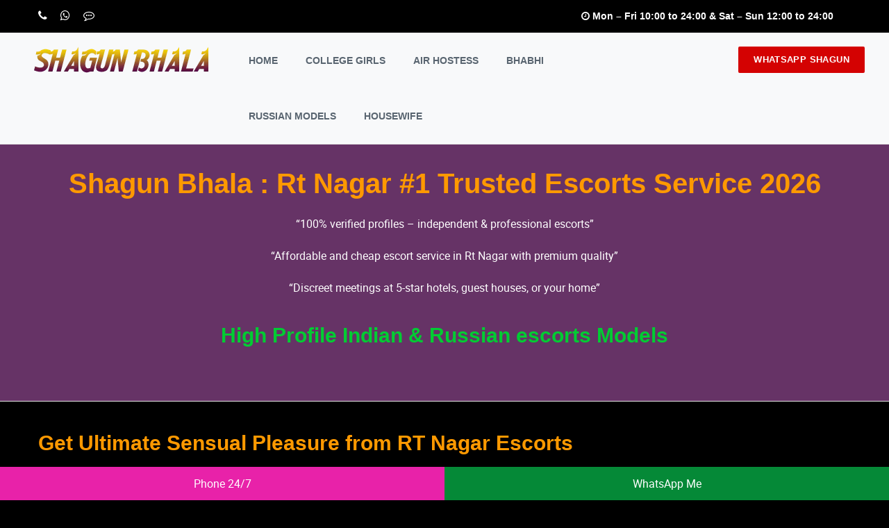

--- FILE ---
content_type: text/html
request_url: http://shagunbhala.in/rt-nagar-call-girls.html
body_size: 10581
content:
<!DOCTYPE html>
<html lang="en">
<head>
	<meta charset="utf-8" />
	<meta name="author" content="shagunbhala">
	<meta name="viewport" content="width=device-width, initial-scale=1.0" />
	<link rel="icon" href="gallery/fav.webp" type="image/png" sizes="64x64">

<title>Rt Nagar Escorts, Top Sexy Call Girls service @₹10K Night – Premium</title>
<meta name="description" content="Shagun Bhala Rt Nagar escorts Service is a place where our Top & High Profile Call Girls Rt Nagar are waiting for you to have a great unforgettable experience.">
<meta name="keywords" content="Rt Nagar Escorts, Call Girls in Rt Nagar, Escorts in Rt Nagar, Escorts Agency in Rt Nagar, College Girls Rt Nagar, Airhostess Rt Nagar Escorts services" />

<link rel="canonical" href="https://shagunbhala.in/rt-nagar-call-girls.html">
<meta name="language" content="en">
<meta name="state" content="Karnataka">
<meta name="city" content="Bangalore">
<meta name="googlebot" content="index,follow">
<meta property="og:site_name" content="shagunbhala">
<meta name="twitter:card" content="summary">
<meta name="robots" content="index, follow">
<meta name="generator" content="HTML5">
<link  rel="stylesheet" type="text/css"  href="css/vendor.bundle.css">
<link  rel="stylesheet" type="text/css"  href="css/style.css">
<link  rel="stylesheet" type="text/css"  href="css/icon.css">
	
</head>
<body class="site-body style-v1">
<header class="site-header header-s2 is-sticky">
	<div class="topbar">
		<div class="container">
			<div class="row">
				<div class="top-bar">
					<div class="top-aside top-left clearfix hidden-xs">
						<ul class="social clearfix">
							<li><a href="https://wa.link/bangaloredolls" title="Phone"><i class="fa fa-phone" aria-hidden="true"></i></a></li>
							<li><a href="https://wa.link/bangaloredolls" title="Whatsapp"><i class="fa fa-whatsapp" aria-hidden="true"></i></a></li>
							<li><a href="https://wa.link/bangaloredolls" title="SMS"><i class="fa fa-commenting-o" aria-hidden="true"></i></a></li>
						</ul>
					</div>
					<div class="top-aside top-center clearfix hidden-xs">
						<p> <i class="fa fa-clock-o" aria-label="clock"></i> Mon – Fri 10:00 to 24:00 & Sat – Sun 12:00 to 24:00</p>
					</div>
					
				</div>
			</div>
		</div>
	</div>
	<div class="navbar navbar-primary">
		<div class="container-fluid">
			<a class="navbar-brand" href="#">
				<img class="logo logo-dark" alt="Rt Nagar Escorts Service Logo" src="gallery/logo.webp" >
				<img class="logo logo-light" alt="Rt Nagar Escorts Logo" src="gallery/logo.webp" >
			</a>
			<div class="pull-right">
				<a href="https://wa.link/bangaloredolls" class="phone-call btn btn-md" aria-label="clock">WhatsApp Shagun</a>
			</div>
			<div class="navbar-header">
				<button type="button" class="navbar-toggle collapsed" data-toggle="collapse" data-target="#mainnav"
						aria-expanded="false">
					<span class="sr-only">Menu</span>
					<span class="icon-bar"></span>
					<span class="icon-bar"></span>
					<span class="icon-bar"></span>
				</button>
				<div class="quote-btn"><a class="btn" href="#" aria-label="call"><span>Request Service</span></a></div>
			</div>
			<nav class="navbar-collapse collapse" id="mainnav">
				<ul class="nav navbar-nav">
					<li><a href="https://shagunbhala.in/">Home</a></li>
					<li><a href="https://shagunbhala.in/college-girls-escorts.html">College Girls</a></li>
					<li><a href="https://shagunbhala.in/airhostess-escorts.html">Air Hostess</a></li>
					<li><a href="https://shagunbhala.in/bhabhi-escorts.html">Bhabhi</a></li>
					<li><a href="https://shagunbhala.in/russian-escorts.html">Russian Models</a></li>
					<li><a href="https://shagunbhala.in/housewife-escorts.html">Housewife</a></li>
				</ul>
			</nav>
			
			
		</div>
	</div>
</header>

<section class="page-title-colorful bg-grey pd-x3">
	<div class="container">
		<div class="row">
			<div class="col-md-12 col-sm-12 text-center">
				<h1 class="page-title text-center">Shagun Bhala : Rt Nagar #1 Trusted Escorts Service 2026</h1>
				<p>“100% verified profiles – independent & professional escorts”</p>
				<p>“Affordable and cheap escort service in Rt Nagar with premium quality”</p>
				<p>“Discreet meetings at 5-star hotels, guest houses, or your home”</p>
				<h2 style="color:#00CC33">High Profile Indian & Russian escorts Models</h2>
				<div class="form-message " >
					<div class="form-group row">
						<div class="banner-form-bg">
							
							
						</div>
					</div>
				</div>
			</div>
		</div>
	</div>
</section>





<section class="section section-contents section-pad-sm">
	<div class="container">
		<div class="content row ">
			
			<div class="row">
				<div class="col-md-12">
					<h2>Get Ultimate Sensual Pleasure from RT Nagar Escorts</h2>
					
					<p>These include NSA, threesome and casual foreplay sessions as well as tour companion services. Their girls are well trained professionals that know exactly how to meet clients' expectations. If you're looking for <a href="rt-nagar-call-girls.html">RT Nagar Escorts</a> there are various options available. Choose a high profile or budget option depending on your personal preferences; trained girls can meet all your sensual needs while making you feel like royalty - the ideal partner for an evening filled with laughter and adventure. Embark on an unforgettable journey today by selecting from among these options in RT Nagar.</p>
					
<p>RT Nagar Escort Service can vary widely in terms of personality and traits; some may be more outgoing and outspoken while others more reserved and shyer. You can easily find one who suits your preferences by visiting an escort website and reading through her profiles, then connecting via phone or internet messaging.</p>

<p>Not only that, but their superb bed skills will surely fulfill every one of your erotic needs - both online and in person. Impeccable manners will have you wanting to spend even more time with them than desired. There is a lot of Independent Escorts RT Nagar who specialize in housewife escorting services. These highly empathetic ladies provide comfort to their customers at all times and fulfill any sexual fantasies and desires, never leaving anyone feeling lonely or depressed; always being there when needed most.</p>
					
					

					
				</div>
			</div>
			
		</div>			
	</div>
</section>

<section class="section section-services section-pad-sm">
	<div class="container">
		<div class="row">
			<div class="col-md-12 col-sm-12 res-m-bttm text-center">
				<h2>Meet Sexy Escorts in Rt Nagar | 100% Sensual Satisfaction Guarantee Rt Nagar Call girls</h2>
			</div>
		</div>
		<div class="row row-column-sm">
			<div class="col-md-3 col-sm-12 res-m-bttm">
				<a href="#">
					<div class="profile-img"><img src="gallery/shagun-cg-1.webp" alt="Rt Nagar Escorts Phone WhatsApp" name="Shreya Tomar"></div>
					<div class="profile-info">
						<span class="profile-name">Shreya Tomar</span>
						<span class="profile-location">27 Years - 34D - 63Kg</span>
					</div>
				</a>
			</div>
			
			
			
			<div class="col-md-3 col-sm-12 res-m-bttm">
				<a href="#">
					<div class="profile-img"><img src="gallery/shagun-cg-2.webp" alt="Rt Nagar call girls whatsapp Number" name="Pooja Malhotra"></div>
					<div class="profile-info">
						<span class="profile-name">Pooja Malhotra</span>
						<span class="profile-location">27 Years - 34D - 56Kg</span>
					</div>
				</a>
			</div>
			
			<div class="col-md-3 col-sm-12 res-m-bttm">
				<a href="#">
					<div class="profile-img"><img src="gallery/shagun-cg-3.webp" alt="Rt Nagar escorts Hot Service" name="Nisha Talwar"></div>
					<div class="profile-info">
						<span class="profile-name">Nisha Talwar</span>
						<span class="profile-location">24 Years - 34D - 51Kg</span>
					</div>
				</a>
			</div>
			
			
			<div class="col-md-3 col-sm-12 res-m-bttm">
				<a href="#">
					<div class="profile-img"><img src="gallery/shagun-cg-4.webp" alt="Ultimate Pleasure Girls In Rt Nagar" name="Roshni Singh"></div>
					<div class="profile-info">
						<span class="profile-name">Roshni Singh</span>
						<span class="profile-location">29 Years - 34D - 69Kg</span>
					</div>
				</a>
			</div>
			
			<div class="col-md-3 col-sm-12 res-m-bttm">
				<a href="#">
					<div class="profile-img"><img src="gallery/shagun-cg-5.webp" alt="Contact Sexy Model Girls Rt Nagar" name="Naina Roy"></div>
					<div class="profile-info">
						<span class="profile-name">Naina Roy</span>
						<span class="profile-location">23 Years - 34B - 52Kg</span>
					</div>
				</a>
			</div>
			
			<div class="col-md-3 col-sm-12 res-m-bttm">
				<a href="#">
					<div class="profile-img"><img src="gallery/shagun-cg-6.webp" alt="Rt Nagar Escorts Photo" name="Yomita Desai"></div>
					<div class="profile-info">
						<span class="profile-name">Yomita Desai</span>
						<span class="profile-location">28 Years - 34C - 65Kg</span>
					</div>
				</a>
			</div>
			
			<div class="col-md-3 col-sm-12 res-m-bttm">
				<a href="#">
					<div class="profile-img"><img src="gallery/shagun-cg-7.webp" alt="Rt Nagar Indian Escorts" name="Khusboo Sharma"></div>
					<div class="profile-info">
						<span class="profile-name">Khusboo Sharma</span>
						<span class="profile-location">25 Years - 36D - 57Kg</span>
					</div>
				</a>
			</div>
			
			<div class="col-md-3 col-sm-12 res-m-bttm">
				<a href="#">
					<div class="profile-img"><img src="gallery/shagun-cg-8.webp" alt="Air Hostess Escorts Rt Nagar" name="Preeti Lamba"></div>
					<div class="profile-info">
						<span class="profile-name">Preeti Lamba</span>
						<span class="profile-location">25 Years - 34D - 54Kg</span>
					</div>
				</a>
			</div>
			
			<div class="col-md-3 col-sm-12 res-m-bttm">
				<a href="#">
					<div class="profile-img"><img src="gallery/shagun-cg-9.webp" alt="High Profile Call Girls Rt Nagar" name="Sunanda Tiwari"></div>
					<div class="profile-info">
						<span class="profile-name">Sunanda Tiwari</span>
						<span class="profile-location">23 Years - 34B - 50Kg</span>
					</div>
				</a>
			</div>
			
			<div class="col-md-3 col-sm-12 res-m-bttm">
				<a href="#">
					<div class="profile-img"><img src="gallery/shagun-cg-10.webp" alt="Rt Nagar Hosewife Escorts" name="Shruti Sinha"></div>
					<div class="profile-info">
						<span class="profile-name">Shruti Sinha</span>
						<span class="profile-location">25 Years - 36D - 58Kg</span>
					</div>
				</a>
			</div>
			
			<div class="col-md-3 col-sm-12 res-m-bttm">
				<a href="#">
					<div class="profile-img"><img src="gallery/shagun-cg-11.webp" alt="Russian Escorts Rt Nagar" name="Chitra Gaur"></div>
					<div class="profile-info">
						<span class="profile-name">Chitra Gaur</span>
						<span class="profile-location">24 Years - 34C - 53Kg</span>
					</div>
				</a>
			</div>
			
			<div class="col-md-3 col-sm-12 res-m-bttm">
				<a href="#">
					<div class="profile-img"><img src="gallery/shagun-cg-12.webp" alt="Rt Nagar College Girl Escorts" name="Anita Sharma"></div>
					<div class="profile-info">
						<span class="profile-name">Anita Sharma</span>
						<span class="profile-location">25 Years - 34D - 54Kg</span>
					</div>
				</a>
			</div>
			
			<div class="col-md-3 col-sm-12 res-m-bttm">
				<a href="#">
					<div class="profile-img"><img src="gallery/shagun-cg-13.webp" alt="Rt Nagar Russian Escorts" name="Ashima Garg"></div>
					<div class="profile-info">
						<span class="profile-name">Ashima Garg</span>
						<span class="profile-location">27 Years - 34C - 65Kg</span>
					</div>
				</a>
			</div>
			
			<div class="col-md-3 col-sm-12 res-m-bttm">
				<a href="#">
					<div class="profile-img"><img src="gallery/shagun-cg-24.webp" alt="High Class Escorts in Rt Nagar" name="Priya Verma"></div>
					<div class="profile-info">
						<span class="profile-name">Priya Verma</span>
						<span class="profile-location">25 Years - 34C - 53Kg</span>
					</div>
				</a>
			</div>
			
			<div class="col-md-3 col-sm-12 res-m-bttm">
				<a href="#">
					<div class="profile-img"><img src="gallery/shagun-cg-14.webp" alt="Rt Nagar Spanish Escort Girl" name="Komal Gupta"></div>
					<div class="profile-info">
						<span class="profile-name">Komal Gupta</span>
						<span class="profile-location">23 Years - 34D - 52Kg</span>
					</div>
				</a>
			</div>
			<div class="col-md-3 col-sm-12 res-m-bttm">
				<a href="#">
					<div class="profile-img"><img src="gallery/shagun-cg-15.webp" alt="Rt Nagar Spanish Escort Girl" name="Saira Khan"></div>
					<div class="profile-info">
						<span class="profile-name">Saira Khan</span>
						<span class="profile-location">23 Years - 34C - 54Kg</span>
					</div>
				</a>
			</div>
			<div class="col-md-3 col-sm-12 res-m-bttm">
				<a href="#">
					<div class="profile-img"><img src="gallery/shagun-cg-16.webp" alt="Rt Nagar Hot Escort Girl" name="Kanika Sharma"></div>
					<div class="profile-info">
						<span class="profile-name">Kanika Sharma</span>
						<span class="profile-location">23 Years - 34D - 50Kg</span>
					</div>
				</a>
			</div>
			
			<div class="col-md-3 col-sm-12 res-m-bttm">
				<a href="#">
					<div class="profile-img"><img src="gallery/shagun-cg-17.webp" alt="Rt Nagar Dating Escort Girl" name="Ankita Arora"></div>
					<div class="profile-info">
						<span class="profile-name">Ankita Arora</span>
						<span class="profile-location">25 Years - 34E - 55Kg</span>
					</div>
				</a>
			</div>
			<div class="col-md-3 col-sm-12 res-m-bttm">
				<a href="#">
					<div class="profile-img"><img src="gallery/shagun-cg-18.webp" alt="Independent call girls Rt Nagar" name="Aalia Parveen"></div>
					<div class="profile-info">
						<span class="profile-name">Aalia Parveen</span>
						<span class="profile-location">28 Years - 34C - 56Kg</span>
					</div>
				</a>
			</div>
			<div class="col-md-3 col-sm-12 res-m-bttm">
				<a href="#">
					<div class="profile-img"><img src="gallery/shagun-cg-19.webp" alt="Models Escorts Rt Nagar" name="Yukta Saikh"></div>
					<div class="profile-info">
						<span class="profile-name">Yukta Saikh</span>
						<span class="profile-location">27 Years - 34D - 63Kg</span>
					</div>
				</a>
			</div>
			<div class="col-md-3 col-sm-12 res-m-bttm">
				<a href="#">
					<div class="profile-img"><img src="gallery/shagun-cg-20.webp" alt="Hot Girl in Rt Nagar" name="Tania Verma"></div>
					<div class="profile-info">
						<span class="profile-name">Tania Verma</span>
						<span class="profile-location">26 Years - 34C - 50Kg</span>
					</div>
				</a>
			</div>
			
			<div class="col-md-3 col-sm-12 res-m-bttm">
				<a href="#">
					<div class="profile-img"><img src="gallery/shagun-cg-21.webp" alt="Premium Escorts Rt Nagar" name="Kanika Dixit"></div>
					<div class="profile-info">
						<span class="profile-name">Kanika Dixit</span>
						<span class="profile-location">28 Years - 34C - 69Kg</span>
					</div>
				</a>
			</div>
			<div class="col-md-3 col-sm-12 res-m-bttm">
				<a href="#">
					<div class="profile-img"><img src="gallery/shagun-cg-22.webp" alt="Verified Escorts Rt Nagar" name="Prachi Rana"></div>
					<div class="profile-info">
						<span class="profile-name">Prachi Rana</span>
						<span class="profile-location">27 Years - 34D - 68Kg</span>
					</div>
				</a>
			</div>
			<div class="col-md-3 col-sm-12 res-m-bttm">
				<a href="#">
					<div class="profile-img"><img src="gallery/shagun-cg-23.webp" alt="Gorgeous Escorts Rt Nagar" name="Samira Khan"></div>
					<div class="profile-info">
						<span class="profile-name">Samira Khan</span>
						<span class="profile-location">23 Years - 36D - 54Kg</span>
					</div>
				</a>
			</div>
			
		</div>
	</div>
</section>

<section class="section section-pad-sm has-bg  dark-filter fixed-bg light">
   <div class="container">
       <div class="content row">
           <div class="col-lg-12">
               <div class="wide-md center">
                   <h2 class="heading-lead">Welcome to Shagun Bhalla Services</h2>
                   <div class="gaps size-xs"></div>
                   <p class="lead">Shagun Bhalla service is the High Profile Bangalore escorts service provider of all time (24/7 Service). Here you get Younger Girs, Russian, High Class, Independent house wife , College call girls and all. we are working on pan india.</p>
                   <div class="gaps"></div>
                   <a href="#" class="btn btn-lg btn-light">Book Now</a>
               </div>
           </div>
       </div>
   </div>
   <div class="imagebg bg-image-loaded" >
       <img src="gallery/background-img.webp" alt="Busty Girl Rt Nagar" name="Shagunbhala Call Girls" >
   </div>
</section>

<section class="section section-contents section-pad-sm bg-grey">
	<div class="container">
		<div class="content row row-vm">
			
			<div class="row">
				<div class="col-md-6">
					<h2>Price Escorts Service in Bangalore is Highly Accessible</h2>
					
					<p><strong>1 hour / 1 Shot > ₹15000 – ₹100000  :</strong> 👉 Single shot delight 👉 1 hour of intimate 👉 time Engaging 👉 sexy talk 👉 Cum in mouth experience 👉 Blissful 👉 blowjob and handjob </p>

<p><strong>2 hours / 2 Shots > ₹30000 – ₹175000 : </strong> 👉  Double the pleasure with 2 shots 👉  Extended 2 hours of intimate time 👉  Engaging sexy talk 👉  Experience the thrill of cum in mouth 👉  Irresistible blowjob and handjob 👉 Long drive or a visit to a PUB & BAR</p>

<p><strong>Night / 3 Shots (6-8 hours)  > ₹ 40000 – ₹250000 :</strong>  👉  An unforgettable night with 3 shots 👉 Luxurious 6 to 8 hours of pleasure  👉  Sensual sexy talk 👉  Ultimate cum in mouth experience 👉  Extended long drive or a visit to a PUB & BAR 👉 Private dance performance for an intimate atmosphere  👉 Customized role-play scenarios to heighten the experience 👉 Complimentary bottle of champagne to celebrate the night 👉 Access to an exclusive selection of adult entertainment</p>

<p><strong>Looking for Bangalore Escorts Service just call us or Whatsapp to book a Call Girl from our gallery section at low cost. Contact us today to get the low cost opportunity.</strong></p>



			
					
				</div>
				<div class="col-md-5 pad-l">
					<div class="cataegery">
						<div class="tech-stack">
							<div class="inner_iconi">
								<img src="gallery/anal_sex.svg" alt="Blonde Models Rt Nagar" name="Casual Sex">
								<p>Casual Sex</p>
							</div>
						</div>
						<div class="tech-stack drkblue">
							<div class="inner_iconi">
								<img src="gallery/sexy-breasts.svg" alt="New Girls Escort in Rt Nagar" name="Busty Escorts" >
								<p>Busty Escorts</p>
							</div>
						</div>
						<div class="tech-stack lightgrn">
							<div class="inner_iconi">
								<img src="gallery/vip3.svg" alt="Exclusive Rt Nagar Escorts" name="Premium Girls" >
								<p>Premium Girls</p>
							</div>
						</div>
						<div class="tech-stack skyblue">
							<div class="inner_iconi">
								<img src="gallery/shemale.svg" alt="Cheapest Rt Nagar Call Girls" name="Shemale" >
								<p>Shemale</p>
							</div>
						</div>
						<div class="tech-stack purple">
							<div class="inner_iconi">
								<img src="gallery/sandel.svg" alt="Escorts Service Rt Nagar" name="High End" >
								<p>High End</p>
							</div>
						</div>
						<div class="tech-stack redd">
							<div class="inner_iconi">
								<img src="gallery/sexy-girl.svg" alt="Celebrity Model Escorts in Rt Nagar" name="College Girl" >
								<p>College Girl</p>
							</div>
						</div>
						<div class="tech-stack green">
							<div class="inner_iconi">
								<img src="gallery/aunty-escorts.svg" alt="Rt Nagar Escorts Genuine Photos" name="Aunty Escorts" >
								<p>Aunty Escorts</p>
							</div>
						</div>
						<div class="tech-stack">
							<div class="inner_iconi">
								<img src="gallery/free-escorts.svg" alt="Female escorts in Rt Nagar" name="Couple Services" >
								<p>Couple Services</p>
							</div>
						</div>
						<div class="tech-stack drkblue">
							<div class="inner_iconi">
								<img src="gallery/long-drive.svg" alt="High Profile escort service" name="Long Drive" >
								<p>Long Drive</p>
							</div>
						</div>
						<div class="tech-stack lightgrn">
							<div class="inner_iconi">
								<img src="gallery/malayali-call-girls.svg" alt="Private Rt Nagar Escorts Girls" name="Malayali Call Girls" >
								<p>Malayali Call Girls</p>
							</div>
						</div>
						<div class="tech-stack skyblue">
							<div class="inner_iconi">
								<img src="gallery/casual-sex.svg" alt="Independent Call Girls in Rt Nagar" name="Casual Sex" >
								<p>Casual Sex</p>
							</div>
						</div>
						<div class="tech-stack purple">
							<div class="inner_iconi">
								<img src="gallery/local-call-girls.svg" alt="High Profile Indepenent Escorts" name="Local Girls" />
								<p>Local Girls</p>
							</div>
						</div>
						
					</div>
				</div>
			</div>
			
		</div>			
	</div>
</section>

<section class="section section-contents section-pad-sm bg-white">
	<div class="container">
		<div class="content row ">
			<div class="row ">
				<div class="col-md-12">
					<h2 class="center">Looking for a Lusty Experience? Choose our Escorts Service in Bangalore</h2>
					<p>Our Rt Nagar escorts service brings wild pleasure in bed after having explored the IT Hub Bangalore. Take away the sexiest slut, touch her physical features, stroke her seductive body, and try various sexy kinks until completely satisfied.</p>
				</div>
			</div>
			<div class="row row-column-sm">
				<div class="col-md-4 col-sm-12 res-m-bttm">
					<div class="location-img">
						<img src="gallery/shagun-cg-25.webp" alt="Celebrity Rt Nagar Escorts Service" name="Role Play Girl" />
						<div class="location-info">
							<a href="#" class="arrow"><i class="fa fa-long-arrow-right" aria-label="Role Play Girl Escorts"></i></a>
							<div class="location-name">Role Play Girl</div>
							<div class="learn-more"><a href="#">Role Play Girl</a></div>
						</div>
					</div>
				</div>
				<div class="col-md-4 col-sm-12 res-m-bttm">
					<div class="location-img">
						<img src="gallery/shagun-cg-26.webp" alt="Russian escorts In Rt Nagar" name="EBDSM Expert Girl" />
						<div class="location-info">
							<a href="#" class="arrow"><i class="fa fa-long-arrow-right" aria-label="BDSM Expert Girl Escorts"></i></a>
							<div class="location-name">BDSM Expert Girl</div>
							<div class="learn-more"><a href="#">BDSM Expert Girl</a></div>
						</div>
					</div>
				</div>
				<div class="col-md-4 col-sm-12 res-m-bttm">
					<div class="location-img">
						<img src="gallery/shagun-cg-27.webp" alt="Rt Nagar Escorts Whatsapp Number" name="HJ & BJ Expert Girl Escorts" />
						<div class="location-info">
							<a href="#" class="arrow"><i class="fa fa-long-arrow-right" aria-label="HJ & BJ Expert Girl Escorts"></i></a>
							<div class="location-name">HJ & BJ Expert Girl</div>
							<div class="learn-more"><a href="#">J & BJ Expert Girl</a></div>
						</div>
					</div>
				</div>
				<div class="col-md-4 col-sm-12 res-m-bttm">
					<div class="location-img">
						<img src="gallery/shagun-cg-28.webp" alt="Unsatisfied Housewife Escorts in Rt Nagar" name="Sexy College Girl Call Girl" />
						<div class="location-info">
							<a href="#" class="arrow"><i class="fa fa-long-arrow-right" aria-label="Sexy College Girl Escorts"></i></a>
							<div class="location-name">Sexy College Girl</div>
							<div class="learn-more"><a href="#">Sexy College Girl</a></div>
						</div>
					</div>
				</div>
				<div class="col-md-4 col-sm-12 res-m-bttm">
					<div class="location-img">
						<img src="gallery/shagun-cg-29.webp" alt="Bangladeshi Rt Nagar Escorts" name="Hot And Sexy Girl" />
						<div class="location-info">
							<a href="#" class="arrow"><i class="fa fa-long-arrow-right" aria-label="Hot And Sexy Girl Escorts"></i></a>
							<div class="location-name">Hot And Sexy Girl</div>
							<div class="learn-more"><a href="#">Hot And Sexy Girl</a></div>
						</div>
					</div>
				</div>
				<div class="col-md-4 col-sm-12 res-m-bttm">
					<div class="location-img">
						<img src="gallery/shagun-cg-30.webp" alt="Rt Nagar Real Escorts" name="Air-Hostess Models" />
						<div class="location-info">
							<a href="#" class="arrow"><i class="fa fa-long-arrow-right" aria-label="Air-Hostess Models Escorts"></i></a>
							<div class="location-name">Air-Hostess Models</div>
							<div class="learn-more"><a href="#">Air-Hostess Models</a></div>
						</div>
					</div>
				</div>


			</div>
		</div>			
	</div>
</section>

<section class="section section-contents section-pad-sm bg-grey">
	<div class="container">
		<div class="content row-vm ">
			
			<div class="row">
				<div class="col-md-7">
					<h2>✅ How to Stay Safe?</h2>
					<p>Always book from a trusted website or app.</p>
					<p>Don't Trust Quickly</p>
					<p>No, payment in advance is not required</p>
					<p>Read the reviews and ratings of the profile.</p>
					<p>Make the payment only after receiving the service, not before.</p>
					<p>Do not give your personal information on any unknown link or call.</p>
					<p><strong>A little understanding and caution can save you from Bangalore Escort scams. Never make a hasty decision, and if in doubt, don’t book.</strong></p>
				</div>
				<div class="col-md-5 pad-l">
					<img src="gallery/entent-image.webp" alt="Busty Escorts in Rt Nagar" name="Rt Nagar Sexy Model" />
				</div>
			</div>
			
		</div>			
	</div>
</section>

<section class="section section-contents section-pad-sm bg-white">
	<div class="container">
		<div class="content row ">
			
			<div class="row">
				<div class="col-md-5 pad-l">
					<img src="gallery/shagun-cg-32.webp" alt="Punjabi Escorts in Rt Nagar" name="BDSM Escorts" />
				</div>
				<div class="col-md-7">
					<h2>What is the pricing of Bangalore Call girls?</h2>
					<p><table class="table table-bordered"><tbody><tr><td><b>Type of Call girls in Bangalore</b></td><td><b>1 short</b></td><td><b>Full Time</b></td></tr><tr><td><b>Local Call girl in Bangalore</b></td><td>10000</td><td>20000</td></tr><tr><td><b>Housewife call girl in Bangalore</b></td><td>13000</td><td>22000</td></tr><tr><td><b>Russian call girl in Bangalore</b></td><td>15000</td><td>25000</td></tr><tr><td><b>Celebrity call girl in Bangalore</b></td><td>19000</td><td>30000</td></tr><tr><td><b>College call girl in Bangalore</b></td><td>12000</td><td>24000</td></tr><tr><td><b>Desi call girl in Bangalore</b></td><td>10000</td><td>19000</td></tr><tr><td><b>VIP call girl in Bangalore</b></td><td>9000</td><td>18000</td></tr></tbody></table></p>
				</div>
			</div>
			
		</div>			
	</div>
</section>

<section class="section section-contents section-pad-sm bg-grey">
	<div class="container">
		<div class="content row ">
			
			<div class="row">
				<div class="col-md-12">
					<h2>RT Nagar Call Girls - Build Your Self Esteem with Us </h2>
					
					<p><a href="rt-nagar-call-girls.html">RT Nagar Call Girls</a> contact her directly and arrange your date - they are ready and waiting any time day or night to meet with you. Well-mannered and treating you as an equal gentleman, you're sure to have an enjoyable evening with them and want more. So if you're searching for best call girls then look no further. These beautiful beauties specialize in arousal techniques which will make you feel like royalty while simultaneously changing your mood by kissing, talking or laughing with you. Available for parties, movies and social activities; they even bring their own lingerie for you.</p>
					
<p>Independent Call Girls RT Nagar online have never been easier thanks to many websites operating like traditional dating agencies - helping you locate your ideal partner with ease. These websites offer both Indian and foreign escorts for hire; some even provide free trial periods so that you can test the waters before making any definitive decisions.</p>

<p>When searching for Call girls in RT Nagar are a variety of choices available to you. Selecting the perfect one may prove challenging but is possible by knowing what criteria to look out for - start by establishing what features and services are most important to you - whether ethnicity or age range are relevant - then narrow your selection until you discover a match perfect escort that meets them all.</p>
					
					

					
				</div>
			</div>
			
		</div>			
	</div>
</section>


<section class="section section-contents section-pad-sm bg-white">
	<div class="container">
		<div class="content row ">
			<div class="row ">
				<div class="col-md-12">
					<h2 class="center">Popular Location</h2>
				</div>
			</div>
			<div class="row row-column-sm">
				<div class="col-md-3 col-sm-12 res-m-bttm">
					<div class="location-img">
						<img src="gallery/location-1.webp" alt="Newly Married Women Escorts in Commercial Street" name="Marathi Girls">
						<div class="location-info">
							<a href="https://shagunbhala.in/commercial-street-call-girls.html" class="arrow"><i class="fa fa-long-arrow-right" aria-label="Commercial Stree Escorts"></i></a>
							<div class="location-name">Commercial Street</div>
							<div class="learn-more"><a href="https://shagunbhala.in/commercial-street-call-girls.html">Commercial Street</a></div>
						</div>
					</div>
				</div>
				<div class="col-md-3 col-sm-12 res-m-bttm">
					<div class="location-img">
						<img src="gallery/location-2.webp" alt="Cheap Rates Hennur Call Girls" name="Hennur Erotic Massage">
						<div class="location-info">
							<a href="https://shagunbhala.in/hennur-call-girls.html" class="arrow"><i class="fa fa-long-arrow-right" aria-label="Hennur Escorts"></i></a>
							<div class="location-name">Hennur</div>
							<div class="learn-more"><a href="https://shagunbhala.in/hennur-call-girls.html">Hennur</a></div>
						</div>
					</div>
				</div>
				<div class="col-md-3 col-sm-12 res-m-bttm">
					<div class="location-img">
						<img src="gallery/location-3.webp" alt="NRI Girl Escorts in Kalyan Nagar" name="Colombian Girl Escorts in Kalyan Nagar">
						<div class="location-info">
							<a href="https://shagunbhala.in/kalyan-nagar-call-girls.html" class="arrow"><i class="fa fa-long-arrow-right" aria-label="Kalyan Nagar Escorts"></i></a>
							<div class="location-name">Kalyan Nagar</div>
							<div class="learn-more"><a href="https://shagunbhala.in/kalyan-nagar-call-girls.html">Kalyan Nagar</a></div>
						</div>
					</div>
				</div>
				<div class="col-md-3 col-sm-12 res-m-bttm">
					<div class="location-img">
						<img src="gallery/location-4.webp" alt="Kanakapura Road Sexy Girls WhatsApp Number" name="Kanakapura Road Sexy Girls WhatsApp Number">
						<div class="location-info">
							<a href="https://shagunbhala.in/kanakapura-road-call-girls.html" class="arrow"><i class="fa fa-long-arrow-right" aria-label="Kanakapura Road Escorts"></i></a>
							<div class="location-name">Kanakapura Road</div>
							<div class="learn-more"><a href="https://shagunbhala.in/kanakapura-road-call-girls.html">Kanakapura Road</a></div>
						</div>
					</div>
				</div>
				<div class="col-md-3 col-sm-12 res-m-bttm">
					<div class="location-img">
						<img src="gallery/location-5.webp" alt="Cheap Rates Housewife Escorts in Mysore Road" name="Cheap Rates Housewife Escorts in Mysore Road">
						<div class="location-info">
							<a href="https://shagunbhala.in/mysore-road-call-girls.html" class="arrow"><i class="fa fa-long-arrow-right" aria-label="Mysore Road Escorts"></i></a>
							<div class="location-name">Mysore Road</div>
							<div class="learn-more"><a href="https://shagunbhala.in/mysore-road-call-girls.html">Mysore Road</a></div>
						</div>
					</div>
				</div>
				<div class="col-md-3 col-sm-12 res-m-bttm">
					<div class="location-img">
						<img src="gallery/location-6.webp" alt="Peenya Marathi Call Girls" name="Peenya Independent Housewife Escorts">
						<div class="location-info">
							<a href="https://shagunbhala.in/peenya-call-girls.html" class="arrow"><i class="fa fa-long-arrow-right" aria-label="Peenya Escorts"></i></a>
							<div class="location-name">Peenya</div>
							<div class="learn-more"><a href="https://shagunbhala.in/peenya-call-girls.html">Peenya</a></div>
						</div>
					</div>
				</div>
				<div class="col-md-3 col-sm-12 res-m-bttm">
					<div class="location-img">
						<img src="gallery/location-7.webp" alt="Tumkur Road Escorts Near Me" name="BBW Escorts in Tumkur Road">
						<div class="location-info">
							<a href="https://shagunbhala.in/tumkur-road-call-girls.html" class="arrow"><i class="fa fa-long-arrow-right" aria-label="Tumkur Road Escorts"></i></a>
							<div class="location-name">Tumkur Road</div>
							<div class="learn-more"><a href="https://shagunbhala.in/tumkur-road-call-girls.html">Tumkur Road</a></div>
						</div>
					</div>
				</div>
				
				<div class="col-md-3 col-sm-12 res-m-bttm">
					<div class="location-img">
						<img src="gallery/location-8.webp" alt="Big Booty Escorts in Richmond Road" name="Lesbian Escorts in Richmond Road">
						<div class="location-info">
							<a href="https://shagunbhala.in/richmond-road-call-girls.html" class="arrow"><i class="fa fa-long-arrow-right" aria-label="Richmond Road Escorts"></i></a>
							<div class="location-name">Richmond Road</div>
							<div class="learn-more"><a href="https://shagunbhala.in/richmond-road-call-girls.html">Richmond Road</a></div>
						</div>
					</div>
				</div>
				
				<div class="col-md-3 col-sm-12 res-m-bttm">
					<div class="location-img">
						<img src="gallery/location-9.webp" alt="Muslim Call Girls in Austin Town" name="High End Austin Town Escorts">
						<div class="location-info">
							<a href="https://shagunbhala.in/austin-town-call-girls.html" class="arrow"><i class="fa fa-long-arrow-right" aria-label="Austin Town Escorts"></i></a>
							<div class="location-name">Austin Town</div>
							<div class="learn-more"><a href="https://shagunbhala.in/austin-town-call-girls.html">Austin Town</a></div>
						</div>
					</div>
				</div>
				
				<div class="col-md-3 col-sm-12 res-m-bttm">
					<div class="location-img">
						<img src="gallery/location-10.webp" alt="Bengali TV Actress Escorts in Jeevan Bhima Nagar" name="Indian Anal Girl Escorts in Jeevan Bhima Nagar">
						<div class="location-info">
							<a href="https://shagunbhala.in/jeevan-bhima-nagar-call-girls.html" class="arrow"><i class="fa fa-long-arrow-right" aria-label="Jeevan Bhima Nagar Escorts"></i></a>
							<div class="location-name">Jeevan Bhima Nagar</div>
							<div class="learn-more"><a href="https://shagunbhala.in/jeevan-bhima-nagar-call-girls.html">Jeevan Bhima Nagar</a></div>
						</div>
					</div>
				</div>
				
				<div class="col-md-3 col-sm-12 res-m-bttm">
					<div class="location-img">
						<img src="gallery/location-11.webp" alt="Kengeri Satellite Town Call Girls" name="Sexy aunty number">
						<div class="location-info">
							<a href="https://shagunbhala.in/kengeri-satellite-town-call-girls.html" class="arrow"><i class="fa fa-long-arrow-right" aria-label="Kengeri Satellite Town Escorts"></i></a>
							<div class="location-name">Kengeri Satellite Town</div>
							<div class="learn-more"><a href="https://shagunbhala.in/kengeri-satellite-town-call-girls.html">Kengeri Satellite Town</a></div>
						</div>
					</div>
				</div>
				
				<div class="col-md-3 col-sm-12 res-m-bttm">
					<div class="location-img">
						<img src="gallery/location-12.webp" alt="Russian call girls" name="Attiguppe Housewife escorts">
						<div class="location-info">
							<a href="https://shagunbhala.in/attiguppe-call-girls.html" class="arrow"><i class="fa fa-long-arrow-right" aria-label="Attiguppe Escorts"></i></a>
							<div class="location-name">Attiguppe</div>
							<div class="learn-more"><a href="https://shagunbhala.in/attiguppe-call-girls.html">Attiguppe</a></div>
						</div>
					</div>
				</div>
				
				<div class="col-md-3 col-sm-12 res-m-bttm">
					<div class="location-img">
						<img src="gallery/location-13.webp" alt="Muslim call girl" name="Marathi call girl">
						<div class="location-info">
							<a href="https://shagunbhala.in/bidadi-call-girls.html" class="arrow"><i class="fa fa-long-arrow-right" aria-label="Bidadi Escorts"></i></a>
							<div class="location-name">Bidadi</div>
							<div class="learn-more"><a href="https://shagunbhala.in/bidadi-call-girls.html">Bidadi</a></div>
						</div>
					</div>
				</div>
				
				<div class="col-md-3 col-sm-12 res-m-bttm">
					<div class="location-img">
						<img src="gallery/location-14.webp" alt="Kerala call girls" name="Sex massage in Bilekahalli">
						<div class="location-info">
							<a href="https://shagunbhala.in/bilekahalli-call-girls.html" class="arrow"><i class="fa fa-long-arrow-right" aria-label="Bilekahalli Escorts"></i></a>
							<div class="location-name">Bilekahalli</div>
							<div class="learn-more"><a href="https://shagunbhala.in/bilekahalli-call-girls.html">Bilekahalli</a></div>
						</div>
					</div>
				</div>
				
				<div class="col-md-3 col-sm-12 res-m-bttm">
					<div class="location-img">
						<img src="gallery/location-15.webp" alt="Sexy call girls Romance videos" name="Call girls near me">
						<div class="location-info">
							<a href="https://shagunbhala.in/chickpet-call-girls.html" class="arrow"><i class="fa fa-long-arrow-right" aria-label="Chickpet Escorts"></i></a>
							<div class="location-name">Chickpet</div>
							<div class="learn-more"><a href="https://shagunbhala.in/chickpet-call-girls.html">Chickpet</a></div>
						</div>
					</div>
				</div>
				

				<div class="col-md-3 col-sm-12 res-m-bttm">
					<div class="location-img">
						<img src="gallery/location-16.webp" alt="African escorts in Devanahalli" name="Tamil escorts in Devanahalli">
						<div class="location-info">
							<a href="https://shagunbhala.in/devanahalli-call-girls.html" class="arrow"><i class="fa fa-long-arrow-right" aria-label="Devanahalli Escorts"></i></a>
							<div class="location-name">Devanahalli</div>
							<div class="learn-more"><a href="https://shagunbhala.in/devanahalli-call-girls.html">Devanahalli</a></div>
						</div>
					</div>
				</div>

			</div>
		</div>			
	</div>
</section>


 
  


<section class="section section-contents section-pad-sm bg-grey">
	<div class="container">
		<div class="content row-vm ">
			
			<div class="row">
				<div class="col-md-7">
					<h2>Our Service</h2>
<p>A-Level (5 Star Escort Service)</p>
<p>69 (69 sex) BJ (Blowjob Without Condom)</p>
<p>BJ (Blowjob Without a Condom)</p>
<p>COF (Come On Face)</p>
<p>BBBJ (Bareback Blowjob)</p>
<p>HJ (Hand Job)</p>
<p>Daty (Dinner At The Y)</p>
<p>DSL (Dick Sucking Lips)</p>
<p>Doggie (Sex Style From Behind)</p>
				</div>
				<div class="col-md-5 pad-l">
					<img src="gallery/shagun-cg-31.webp" alt="Casual Encounter Rt Nagar" name="College Girl Escorts">
				</div>
			</div>
			
		</div>			
	</div>
</section>

<section class="section section-contents section-pad-sm bg-white">
	<div class="container">
		<div class="content row ">
			
			<div class="row">
				<div class="col-md-5 pad-l">
					<img src="gallery/shagun-cg-33.webp" alt="Couples Seeking Couples Rt Nagar" name="Couples Seeking Men Rt Nagar">
				</div>
				<div class="col-md-7">
					<h3>How to Book a Call Girls in Bangalore?</h3>
					<p><strong>Here are the steps to book a call girl and Escorts Service in Bangalore</strong></p>
					<p>1. Browse Call Girls Bangalore profiles on the google.</p>
<p>2. Open My Website shagunbhala.in.</p>
<p>3. Select a Girl based on your preferences and requirements.</p>
<p>4 Contact directly through their provided phone number or Whatsapp for booking.</p>
<p>5. Provide the necessary details such as date, time, and Hotel for the meeting.</p>
<p>6. Make the payment through cash or Online to be paid at the end of the meeting.</p>
<p>7. Confirm the booking and await further instructions for regarding the meeting details.</p>
				</div>
			</div>
			
		</div>			
	</div>
</section>

<section class="section section-contents section-pad-sm bg-grey">
	<div class="container">
		<div class="content row ">
			
			<div class="row">
				<div class="col-md-5">
					<video loop="" muted="" autoplay="" playsinline="" style="width: 100%;">
					  <source src="gallery/real-reels31.mp4" type="video/mp4">
					</video>
				</div>
									
					<h3>Hotel Escort Service in Bangalore</h3>
					<p><strong>Our escorts are available for visits to top hotels like:</strong></p>
					<p>The Oberoi, Bengaluru : MG Road (Central)</p>
					<p>The Leela Palace Bengaluru : Old Airport Road (East)</p>
					<p>Taj West End : Vittal Mallya Road (Central)</p>
					<p>ITC Gardenia, A Luxury Collection Hotel : Residency Road (Central)</p>
					<p>The Ritz-Carlton, Bangalore : Residency Road (Central)</p>
					<p>JW Marriott Hotel Bengaluru : Devanahalli (North, near Airport)</p>
					<p>Taj MG Road Bengaluru : MG Road (Central)</p>
					<p>The Leela Bhartiya City Bengaluru : Hebbal (North)</p>
					<p>ITC Windsor, A Luxury Collection Hotel : Kensington Road (Central)</p>
					<p>Shangri-La Bengaluru : UB City (Central)</p>
					<p>Conrad Bengaluru : Embassy Golf Links (East)</p>
					<p>Hyatt Centric MG Road Bangalore : MG Road (Central)</p>
					<p>The Chancery Pavilion : Residency Road (Central)</p>
					<p>Taj Yeshwantpur, Bengaluru : Yeshwantpur (Northwest)</p>
					<p>The LaLiT Ashok Bangalore : Kumarakrupa Road (Central)</p>
					

				
			</div>
			
		</div>			
	</div>
</section>

<section class="section section-contents section-pad-sm ">
	<div class="container">
		<div class="content row ">
			
			<div class="row">
				<div class="col-md-7">
					<h3>Top Categories – Har Mood Ke Liye Sexy Escort</h3>
					<p><strong>College Girls –</strong> Young & naughty</p>
					<p><strong>Russian Escorts –</strong> Classy & exotic</p>
					<p><strong>Independent Escorts in Rt Nagar –</strong> No agent drama</p>
					<p><strong>MILFs & Housewives –</strong> Mature & wild</p>
					<p><strong>VIP & High-Profile Models –</strong> Just like a dream girl</p>
					<p>WhatsApp for instant booking: Available 24/7</p>
					<p>Enjoy unforgettable moments with Rt Nagar call girl service near me and the best escorts service in Bangalore 24/7</p>
				</div>
				<div class="col-md-5 pad-l">
					<img src="gallery/shagun-cg-34.webp" alt="Free Cam Chat With Girls" name="Halloween Costumes Rt Nagar">
					
				</div>
			</div>
			
		</div>			
	</div>
</section>
<section class="footer-top">
	<div class="container">
		<div class="row">
			<div class="col-md-3 col-sm-6 res-m-bttm">
				<img src="gallery/logo-white.webp" alt="Hot Indian Escorts Logo" name="Rt Nagar Dating Girls Logo">
			</div>
			<div class="col-md-6 col-sm-6 res-m-bttm pad-l pad-r">
				<div class="call text-center">Do you have Questions? Give us a call:  <a href="https://wa.link/bangaloredolls"><i class="fa fa-phone"></i> Any Time</a> <span> <i class="fa fa-clock"></i> Mon – Fri 10:00 to 24:00 & Sat – Sun 12:00 to 24:00</span></div>
			</div>
			<div class="col-md-3 col-sm-6 ">
				<div class="social-v2 pull-right">
					<ul>
						<li><a href="#"><i class="fa fa-envelope-o" aria-hidden="true"></i></a></li>
						<li><a href="#"><i class="fa fa-phone" aria-hidden="true"></i></a></li>
						<li><a href="#"><i class="fa fa-whatsapp" aria-hidden="true"></i></a></li>
						<li><a href="#"><i class="fa fa-commenting-o" aria-hidden="true"></i></a></li>
						<li><a href="#"><i class="fa fa-telegram" aria-hidden="true"></i></a></li>
					</ul>
				</div>
			</div>
		</div>
	</div>
</section>

<section class="footer-widget section-pad-md">
	<div class="container">
		<div class="row">
			<div class="widget-row row">
				<div class="footer-col col-md-2 col-sm-6 col-xs-6 res-m-bttm">
					<div class="wgs wgs-footer wgs-menu">
						<h5 class="wgs-title">Local Area</h5>
						<div class="wgs-content">
							<ul class="menu">
<li><a href="https://shagunbhala.in/banaswadi-call-girls.html">Banaswadi</a></li>
<li><a href="https://shagunbhala.in/bangalore-airport-call-girls.html">Bangalore Airport</a></li>
<li><a href="https://shagunbhala.in/brigade-road-call-girls.html">Brigade Road</a></li>
<li><a href="https://shagunbhala.in/domlur-call-girls.html">Domlur</a></li>
<li><a href="https://shagunbhala.in/electronic-city-call-girls.html">Electronic City</a></li>
<li><a href="https://shagunbhala.in/hebbal-call-girls.html">Hebbal</a></li>
<li><a href="https://shagunbhala.in/hsr-layout-call-girls.html">Hsr Layout</a></li>
<li><a href="https://shagunbhala.in/indiranagar-call-girls.html">Indiranagar</a></li>
<li><a href="https://shagunbhala.in/jayanagar-call-girls.html">Jayanagar</a></li>
<li><a href="https://shagunbhala.in/jp-nagar-call-girls.html">Jp Nagar</a></li>
<li><a href="https://shagunbhala.in/kammanahalli-call-girls.html">Kammanahalli</a></li>
<li><a href="https://shagunbhala.in/koramangala-call-girls.html">Koramangala</a></li>
<li><a href="https://shagunbhala.in/kr-puram-call-girls.html">Kr Puram</a></li>
<li><a href="https://shagunbhala.in/madiwala-call-girls.html">Madiwala</a></li>
<li><a href="https://shagunbhala.in/majestic-call-girls.html">Majestic</a></li>

							</ul>
						</div>
					</div>
				</div>
				<div class="footer-col col-md-2 col-sm-6 col-xs-6 res-m-bttm">
					<div class="wgs wgs-footer wgs-menu">
						<h5 class="wgs-title">Call Girls</h5>
						<div class="wgs-content">
							<ul class="menu">
<li><a href="https://shagunbhala.in/marathahalli-call-girls.html">Marathahalli</a></li>
<li><a href="https://shagunbhala.in/mg-road-call-girls.html">Mg Road</a></li>
<li><a href="https://shagunbhala.in/rajajinagar-call-girls.html">Rajajinagar</a></li>
<li><a href="https://shagunbhala.in/rt-nagar-call-girls.html">Rt Nagar</a></li>
<li><a href="https://shagunbhala.in/sanjay-nagar-call-girls.html">Sanjay Nagar</a></li>
<li><a href="https://shagunbhala.in/sarjapur-call-girls.html">Sarjapur</a></li>
<li><a href="https://shagunbhala.in/seshadripuram-call-girls.html">Seshadripuram</a></li>
<li><a href="https://shagunbhala.in/shivaji-nagar-call-girls.html">Shivaji Nagar</a></li>
<li><a href="https://shagunbhala.in/silk-board-call-girls.html">Silk Board</a></li>
<li><a href="https://shagunbhala.in/ub-city-call-girls.html">Ub City</a></li>
<li><a href="https://shagunbhala.in/vijayanagar-call-girls.html">Vijayanagar</a></li>
<li><a href="https://shagunbhala.in/whitefield-call-girls.html">Whitefield</a></li>
<li><a href="https://shagunbhala.in/yashwantpur-call-girls.html">Yashwantpur</a></li>
<li><a href="https://shagunbhala.in/yelahanka-call-girls.html">Yelahanka</a></li>
<li><a href="https://shagunbhala.in/yeshwanthpur-call-girls.html">Yeshwanthpur</a></li>

							</ul>
						</div>
					</div>
				</div>
				<div class="footer-col col-md-2 col-sm-6 col-xs-6 res-m-bttm">
					<div class="wgs wgs-footer wgs-menu">
						<h5 class="wgs-title">Escort Girls</h5>
						<div class="wgs-content">
							<ul class="menu">
<li><a href="https://shagunbhala.in/bangalore-airport-call-girls.html">Bangalore Airport</a></li>
<li><a href="https://shagunbhala.in/basavanagudi-call-girls.html">Basavanagudi</a></li>
<li><a href="https://shagunbhala.in/malleswaram-call-girls.html">Malleswaram</a></li>
<li><a href="https://shagunbhala.in/frazer-town-call-girls.html">Frazer Town</a></li>
<li><a href="https://shagunbhala.in/sadashivanagar-call-girls.html">Sadashivanagar</a></li>
<li><a href="https://shagunbhala.in/bellandur-call-girls.html">Bellandur</a></li>
<li><a href="https://shagunbhala.in/cooke-town-call-girls.html">Cooke Town</a></li>
<li><a href="https://shagunbhala.in/benson-town-call-girls.html">Benson Town</a></li>
<li><a href="https://shagunbhala.in/richmond-town-call-girls.html">Richmond Town</a></li>
<li><a href="https://shagunbhala.in/ulsoor-call-girls.html">Ulsoor</a></li>
<li><a href="https://shagunbhala.in/sahakar-nagar-call-girls.html">Sahakar Nagar</a></li>
<li><a href="https://shagunbhala.in/banashankari-call-girls.html">Banashankari</a></li>
<li><a href="https://shagunbhala.in/sarjapur-road-call-girls.html">Sarjapur Road</a></li>
<li><a href="https://shagunbhala.in/vasanth-nagar-call-girls.html">Vasanth Nagar</a></li>
<li><a href="https://shagunbhala.in/cv-raman-nagar-call-girls.html">CV Raman Nagar</a></li>

							</ul>
						</div>
					</div>
				</div>
				<div class="footer-col col-md-2 col-sm-6 col-xs-6 res-m-bttm">
					<div class="wgs wgs-footer wgs-menu">
						<h5 class="wgs-title">Locations</h5>
						<div class="wgs-content">
							<ul class="menu">
<li><a href="https://shagunbhala.in/old-airport-road-call-girls.html">Old Airport Road</a></li>
<li><a href="https://shagunbhala.in/mg-road-bangalore-call-girls.html">MG Road Bangalore</a></li>
<li><a href="https://shagunbhala.in/lalbagh-call-girls.html">Lalbagh</a></li>
<li><a href="https://shagunbhala.in/lavelle-road-call-girls.html">Lavelle Road</a></li>
<li><a href="https://shagunbhala.in/cunningham-road-call-girls.html">Cunningham Road</a></li>
<li><a href="https://shagunbhala.in/langford-town-call-girls.html">Langford Town</a></li>
<li><a href="https://shagunbhala.in/btm-layout-call-girls.html">BTM Layout</a></li>
<li><a href="https://shagunbhala.in/bannerghatta-road-call-girls.html">Bannerghatta Road</a></li>
<li><a href="https://shagunbhala.in/ejipura-call-girls.html">Ejipura</a></li>
<li><a href="https://shagunbhala.in/bommanahalli-call-girls.html">Bommanahalli</a></li>
<li><a href="https://shagunbhala.in/anekal-call-girls.html">Anekal</a></li>
<li><a href="https://shagunbhala.in/chandapura-call-girls.html">Chandapura</a></li>
<li><a href="https://shagunbhala.in/begur-call-girls.html">Begur</a></li>
<li><a href="https://shagunbhala.in/hulimangala-call-girls.html">Hulimangala</a></li>
<li><a href="https://shagunbhala.in/bommasandra-call-girls.html">Bommasandra</a></li>

							</ul>
						</div>
					</div>
				</div>
				<div class="footer-col col-md-2 col-sm-6 col-xs-6 res-m-bttm">
					<div class="wgs wgs-footer wgs-menu">
						<h5 class="wgs-title">Posh Area</h5>
						<div class="wgs-content">
							<ul class="menu">
<li><a href="https://shagunbhala.in/attibele-call-girls.html">Attibele</a></li>
<li><a href="https://shagunbhala.in/adugodi-call-girls.html">Adugodi</a></li>
<li><a href="https://shagunbhala.in/shanti-nagar-call-girls.html">Shanti Nagar</a></li>
<li><a href="https://shagunbhala.in/varthur-call-girls.html">Varthur</a></li>
<li><a href="https://shagunbhala.in/haralur-road-call-girls.html">Haralur Road</a></li>
<li><a href="https://shagunbhala.in/doddakannelli-call-girls.html">Doddakannelli</a></li>
<li><a href="https://shagunbhala.in/panathur-call-girls.html">Panathur</a></li>
<li><a href="https://shagunbhala.in/kadubeesanahalli-call-girls.html">Kadubeesanahalli</a></li>
<li><a href="https://shagunbhala.in/hosa-road-call-girls.html">Hosa Road</a></li>
<li><a href="https://shagunbhala.in/carmelaram-call-girls.html">Carmelaram</a></li>
<li><a href="https://shagunbhala.in/basaveshwara-nagar-call-girls.html">Basaveshwara Nagar</a></li>
<li><a href="https://shagunbhala.in/gayatrinagar-call-girls.html">Gayatrinagar</a></li>
<li><a href="https://shagunbhala.in/srirampuram-call-girls.html">Srirampuram</a></li>
<li><a href="https://shagunbhala.in/nagarbhavi-call-girls.html">Nagarbhavi</a></li>
<li><a href="https://shagunbhala.in/magadi-road-call-girls.html">Magadi Road</a></li>

							</ul>
						</div>
					</div>
				</div>
				<div class="footer-col col-md-2 col-sm-6 col-xs-6 res-m-bttm">
					<div class="wgs wgs-footer wgs-menu">
						<h5 class="wgs-title">New Location</h5>
						<div class="wgs-content">
							<ul class="menu">
<li><a href="https://shagunbhala.in/mahalakshmi-layout-call-girls.html">Mahalakshmi Layout</a></li>
<li><a href="https://shagunbhala.in/brookfield-call-girls.html">Brookfield</a></li>
<li><a href="https://shagunbhala.in/mahadevapura-call-girls.html">Mahadevapura</a></li>
<li><a href="https://shagunbhala.in/munnekollal-call-girls.html">Munnekollal</a></li>
<li><a href="https://shagunbhala.in/doddanekundi-call-girls.html">Doddanekundi</a></li>
<li><a href="https://shagunbhala.in/kaggadasapura-call-girls.html">Kaggadasapura</a></li>
<li><a href="https://shagunbhala.in/mathikere-call-girls.html">Mathikere</a></li>
<li><a href="https://shagunbhala.in/kuvempunagara-call-girls.html">Kuvempunagara</a></li>
<li><a href="https://shagunbhala.in/chandra-layout-call-girls.html">Chandra Layout</a></li>
<li><a href="https://shagunbhala.in/rajarajeshwari-nagar-call-girls.html">Rajarajeshwari Nagar</a></li>
<li><a href="https://shagunbhala.in/shivanagar-call-girls.html">Shivanagar</a></li>
<li><a href="https://shagunbhala.in/hoodi-call-girls.html">Hoodi</a></li>
<li><a href="https://shagunbhala.in/kadugodi-call-girls.html">Kadugodi</a></li>
<li><a href="https://shagunbhala.in/ramamurthy-nagar-call-girls.html">Ramamurthy Nagar</a></li>
<li><a href="https://shagunbhala.in/sampangi-rama-nagar-call-girls.html">Sampangi Rama Nagar</a></li>

							</ul>
						</div>
					</div>
				</div>
			</div>
		</div>
	</div>
</section>

<section class="footer-top">
	<div class="container">
		<div class="row">
			<div class="col-md-8 col-sm-12 col-md-offset-2 text-center">
				<p><strong>Disclaimer : </strong>This site contains adult content that is accessible for adults only. If you are older than 18 years old then browse our website otherwise you can leave from here now.</p>
			</div>
		</div>
	</div>
</section>

<section class="copyright">
	<div class="container">
		<div class="row">
			<div class="site-copy col-sm-7">
				<div class="footer-nav">
					<ul class="menu">
					<li><a href="https://shagunbhala.in/">Home</a></li>
						<li><a href="https://shagunbhala.in/celebrity-escorts.html">Celebrity</a></li>
						<li><a href="#">Privacy Policy</a></li>
						<li><a href="#">Terms</a></li>
						<li><a href="https://shagunbhala.in/model-escorts.html">Model</a></li>
					</ul>
				</div>
			</div>
			<div class="site-by col-sm-5 al-right">
				<img src="gallery/card.webp" alt="card" name="card">
				<img src="gallery/dmca-badge.webp" alt="dmca-badge" name="dmca-badge">
			</div>
		</div>
	</div>
</section>
 


	<script src="js/jquery.bundle.js"></script>
	<script src="js/script.js"></script>
	<script src="js/include-html.js" defer></script>
	
	 <style>
		.nowcalling
{display:block;position:fixed;bottom:0;width:100%;z-index:9999}
.lcol,.rcol,.ccol
{float:left;width:50%}
.lcol{background-color:#E822A9}
.rcol{background-color:#058937}
.lcol a,.rcol a,.ccol a{display:block;padding:10px 0;text-align:center;text-decoration:none;color:#fff}	
		</style>
<div class="nowcalling">
<div class="lcol" style="text-align:justify;font-size:16px;"><a href="https://tinyurl.com/bngcall1">Phone 24/7</a></div>
<div class="rcol" style="text-align:justify;font-size:16px;"><a href="https://wa.link/bangaloredolls">WhatsApp Me</a></div>
</div>


</body>
</html>

--- FILE ---
content_type: text/css
request_url: http://shagunbhala.in/css/style.css
body_size: 27565
content:
@font-face {
    font-family: "Roboto";
    src: url("../fonts/roboto/roboto-regular-webfont.eot");
    src: url("../fonts/roboto/roboto-regular-webfontd41dd41d.eot?#iefix") format("embedded-opentype"), url("../fonts/roboto/roboto-regular-webfont.woff2") format("woff2"), url("../fonts/roboto/roboto-regular-webfont.woff") format("woff"),
        url("../fonts/roboto/roboto-regular-webfont.ttf") format("truetype");
    font-weight: 400;
    font-display: swap;
}
@font-face {
    font-family: "Roboto";
    src: url("../fonts/roboto/roboto-bold-webfont.eot");
    src: url("../fonts/roboto/roboto-bold-webfontd41dd41d.eot?#iefix") format("embedded-opentype"), url("../fonts/roboto/roboto-bold-webfont.woff2") format("woff2"), format("truetype");
    font-weight: 700;
    font-display: swap;
}
@font-face {
    font-family: "Roboto";
   
    src: url("../fonts/roboto/roboto-light-webfontd41dd41d.html?#iefix") format("embedded-opentype"), format("woff2"), format("woff"),
        format("truetype");
    font-weight: 300;
    font-display: swap;
}
@font-face {
    font-family: "Poppins";    src: url("../fonts/poppins/poppins-light-webfontd41dd41d.html?#iefix") format("embedded-opentype"), format("woff2"), format("woff"),
        format("truetype");
    font-weight: 300;
    font-display: swap;
}
@font-face {
    font-family: "Poppins";
    
    src: url("../fonts/poppins/poppins-regular-webfontd41dd41d.html?#iefix") format("embedded-opentype"), format("woff2"), format("woff"),
        format("truetype");
    font-weight: 400;
    font-display: swap;
}
@font-face {
    font-family: "Poppins";
    
    src: url("../fonts/poppins/poppins-semibold-webfontd41dd41d.html?#iefix") format("embedded-opentype"), format("woff2"),
        format("woff"), format("truetype");
    font-weight: 600;
    font-display: swap;
}
@font-face {
    font-family: "Poppins";
    
    src: url("../fonts/poppins/poppins-bold-webfontd41dd41d.html?#iefix") format("embedded-opentype"), format("woff2"), format("woff"),
       format("truetype");
    font-weight: 700;
    font-display: swap;
}
body {
    font-family: "Roboto", sans-serif;
    font-display: swap;
    color:#FFFFFF;
    font-size: 16px;
    line-height: 1.75;
    font-weight: 400;
    -webkit-font-smoothing: antialiased;
    -moz-osx-font-smoothing: grayscale;
	background:#000000;
}
html,
body {
    overflow-x: hidden;
}
h1,
h2,
h3,
h4,
h5,
h6,
p,
ul,
ol,
table {
    margin: 0 0 18px;
}
h1:last-child,
h2:last-child,
h3:last-child,
h4:last-child,
h5:last-child,
h6:last-child,
p:last-child,
ul:last-child,
ol:last-child,
table:last-child {
    margin-bottom: 0;
}
h1,
h2,
h3,
h4,
h5,
h6 .h1,
.h2,
.h3,
.h4,
.h5,
.h6 {
    font-family: "Poppins", sans-serif;
    line-height: 1.3;
    font-weight: 600;
    color:#FF9900;
}
h1.color-secondary,
h2.color-secondary,
h3.color-secondary,
h4.color-secondary,
h5.color-secondary,
h6 .h1.color-secondary,
.h2.color-secondary,
.h3.color-secondary,
.h4.color-secondary,
.h5.color-secondary,
.h6.color-secondary {
    color: #ff5326;
}
h1.color-primary,
h2.color-primary,
h3.color-primary,
h4.color-primary,
h5.color-primary,
h6 .h1.color-primary,
.h2.color-primary,
.h3.color-primary,
.h4.color-primary,
.h5.color-primary,
.h6.color-primary {
    color: #d40202;
}
h1 + .image:not([class*="mt-"]),
h2 + .image:not([class*="mt-"]),
h3 + .image:not([class*="mt-"]),
h4 + .image:not([class*="mt-"]),
h5 + .image:not([class*="mt-"]),
h6 .h1 + .image:not([class*="mt-"]),
.h2 + .image:not([class*="mt-"]),
.h3 + .image:not([class*="mt-"]),
.h4 + .image:not([class*="mt-"]),
.h5 + .image:not([class*="mt-"]),
.h6 + .image:not([class*="mt-"]) {
    margin-top: 20px;
}
h1,
.h1,
.heading-lg,
.heading-lg-lead {
    font-size: 2.5em;
}
h2,
.h2 {
    font-size: 1.875em;
}
h3,
.h3,
h4,
.h4,
.heading-md,
.heading-md-lead {
    font-size: 1.5em;
}
h4,
.h4,
h4.heading-md {
    font-size: 1.25em;
    margin-bottom: 12px;
}
h5,
.h5 {
    font-size: 1.1em;
    margin-bottom: 8px;
}
h6,
.h6,
.heading-sm,
.heading-sm-lead {
    font-size: 0.875em;
}

strong{ color:#FFFF00}
ul,
ol {
    padding: 0px;
    margin: 0px;
}
ul li,
ol li {
    list-style: none;
}
.lead {
    line-height: 1.6;
}
.heading-section {
    font-size: 1.875em;
    line-height: 1.1;
    text-transform: uppercase;
    color: #373e45;
    font-weight: 600;
}
.heading-section.heading-sm {
    font-size: 1.375em;
}
.heading-section.color-secondary {
    color: #ff5326;
}
.heading-section.color-primary {
    color: #d40202;
}
.heading-section.color-default {
    color: #596570;
}
.heading-lead {
    font-size: 2.25em;
}
.heading-lead.heading-sm {
    font-size: 1.5em;
}
.heading-lead.extra-large {
    font-size: 3.5em;
}
.heading-section,
.heading-lead {
    margin-bottom: 20px;
}
.heading-section:last-child,
.heading-lead:last-child {
    margin-bottom: 0;
}
.heading-section:not(.with-line) + h3,
.heading-section:not(.with-line) + h4,
.heading-section:not(.with-line) + h5,
.heading-lead:not(.with-line) + h3,
.heading-lead:not(.with-line) + h4,
.heading-lead:not(.with-line) + h5 {
    margin-top: -20px;
}
.heading-section + p.lead,
.heading-lead + p.lead {
    margin-top: -10px;
}
.heading-section.with-line,
.heading-lead.with-line {
    padding-bottom: 15px;
}
.heading-section.with-line::after,
.heading-lead.with-line::after {
    display: block;
}
.heading-sm-lead,
.heading-md-lead,
.heading-lg-lead {
    letter-spacing: 4px;
    font-weight: 300;
    font-family: "Roboto", sans-serif;
    text-transform: uppercase;
    margin-bottom: 5px;
}
.heading-sm-lead + h1,
.heading-sm-lead + h2,
.heading-sm-lead + h3,
.heading-sm-lead + h4,
.heading-sm-lead + h5,
.heading-sm-lead + h4,
.heading-md-lead + h1,
.heading-md-lead + h2,
.heading-md-lead + h3,
.heading-md-lead + h4,
.heading-md-lead + h5,
.heading-md-lead + h4,
.heading-lg-lead + h1,
.heading-lg-lead + h2,
.heading-lg-lead + h3,
.heading-lg-lead + h4,
.heading-lg-lead + h5,
.heading-lg-lead + h4 {
    margin-top: 0;
}
.heading-sm-lead,
.heading-md-lead {
    color: #d40202;
}
.heading-sm-lead.color-primary,
.heading-md-lead.color-primary {
    color: #d40202;
}
.heading-sm-lead.color-secondary,
.heading-md-lead.color-secondary {
    color: #ff5326;
}
.with-line {
    position: relative;
    padding-bottom: 15px;
}
.with-line::after {
    content: "";
    position: absolute;
    bottom: 0;
    display: block;
    width: 60px;
    height: 2px;
    margin: 15px 0 0;
    background-color: #d40202;
}
.light .with-line::after,
.box-s3 .with-line::after,
.box-s4 .with-line::after {
    background-color: #fff;
}
.with-line.al-center::after,
.with-line.center::after {
    left: 50%;
    margin-left: -30px;
}
.with-line.al-right::after {
    right: 0;
}
.light,
.box-s3,
.box-s4,
.light h1,
.box-s3 h1,
.box-s4 h1,
.light h2,
.box-s3 h2,
.box-s4 h2,
.light h3,
.box-s3 h3,
.box-s4 h3,
.light h4,
.box-s3 h4,
.box-s4 h4,
.light h5,
.box-s3 h5,
.box-s4 h5,
.light h6,
.box-s3 h6,
.box-s4 h6 {
    color: #fff;
}
.lh-x1 {
    line-height: 1;
}
.lh-x2 {
    line-height: 1.5;
}
.lh-x3 {
    line-height: 2;
}
blockquote {
    margin: 30px 0;
    color: #888;
}
blockquote:first-child {
    margin-top: 0;
}
blockquote:last-child {
    margin-bottom: 0;
}
blockquote p:last-child strong {
    color: #d40202;
}
p + h1,
p + h2,
p + h3,
p + h4,
p + h5,
p + h4,
ul + h1,
ul + h2,
ul + h3,
ul + h4,
ul + h5,
ul + h4,
ol + h1,
ol + h2,
ol + h3,
ol + h4,
ol + h5,
ol + h4,
table + h1,
table + h2,
table + h3,
table + h4,
table + h5,
table + h4 {
    margin-top: 35px;
}
ul + p,
ul + ul,
ul + ol,
ol + ol,
ol + ul,
ul + table,
ol + table {
    margin-top: 35px;
}
b,
strong {
    font-weight: 600;
}
a {
    outline: 0;
    transition: all 0.5s;
    color: #666;
}
a:link,
a:visited {
    text-decoration: none;
}
a:hover,
a:focus,
a:active {
    outline: 0;
    color: #000;
}
img {
    outline: 0;
    border: 0 none;
    max-width: 100%;
    height: auto;
    vertical-align: top;
    -ms-border-radius: 0px;
    border-radius: 0px;
}
img + h2,
img h3,
img h4 {
    margin-top: 15px;
}
img.alignright {
    padding: 0;
    float: right;
    margin: 5px 0 10px 30px;
}
h3 img.alignright,
h4 img.alignright,
h2 img.alignright,
h1 img.alignright {
    margin-top: 0;
}
img.alignleft {
    padding: 0;
    float: left;
    margin: 5px 30px 10px 0;
}
h3 img.alignleft,
h4 img.alignleft,
h2 img.alignleft,
h1 img.alignleft {
    margin-top: 0;
}
img.aligncenter {
    float: none;
    display: block;
    margin: 5px auto 15px;
}
img.aligncenter:first-child {
    margin-top: 0;
}
img.aligncenter:last-child {
    margin-bottom: 0;
}
hr,
.hr {
    margin: 45px 0;
}
hr:first-child,
.hr:first-child {
    margin-top: 0;
}
hr:last-child,
.hr:last-child {
    margin-bottom: 0;
}
.hr-lg {
    margin: 60px 0;
}
.hr-md {
    margin: 30px 0;
}
.hr-sm {
    margin: 15px 0;
}
input:focus {
    border-color: #66afe9;
    outline: 0;
    box-shadow: 0 0 0 transparent;
}
.al-center,
.center {
    text-align: center;
}
.al-center .with-line:after,
.center .with-line:after {
    left: 50%;
    margin-left: -35px;
}
.al-right {
    text-align: right;
}
.al-right .with-line:after {
    right: 0;
}
.al-left {
    text-align: left;
}
.ucap {
    text-transform: uppercase;
}
#preloader {
    position: fixed;
    top: 0;
    left: 0;
    right: 0;
    bottom: 0;
    background-color: #fff;
    z-index: 10000;
}
#status {
    width: 100px;
    height: 100px;
    position: absolute;
    left: 50%;
    top: 50%;
    background-image: url(../image/loading.html);
    background-repeat: no-repeat;
    background-position: center;
    background-size: 38px auto;
    margin: -50px 0 0 -50px;
}
#gmap {
    display: block;
    width: 100%;
    height: 400px;
    pointer-events: none;
    background: #c9c9c9;
}
.map-contact-vertical #gmap {
    height: 600px;
}
.section-pad {
    padding-top: 80px;
    padding-bottom: 80px;
}
.section-pad-xs {
    padding-top: 20px;
    padding-bottom: 20px;
}
.section-pad-sm {
    padding-top: 40px;
    padding-bottom: 40px;
}
.section-pad-md {
    padding-top: 60px;
    padding-bottom: 60px;
}
.section-pad-lg {
    padding-top: 110px;
    padding-bottom: 110px;
}
.section-pad.nopd {
    padding-top: 0;
    padding-bottom: 0;
}
.section-overup[class*="section-pad"] {
    margin-top: -60px;
    padding-top: 0;
}
.section-overup-lg[class*="section-pad"] {
    margin-top: -110px;
    padding-top: 0;
}
.pad-0,
.nopd {
    padding: 0px;
}
.npl {
    padding-left: 0px;
}
.npr {
    padding-right: 0px;
}
.space-top {
    margin-top: 20px;
}
.space-top-sm {
    margin-top: 15px;
}
.space-top-md {
    margin-top: 30px;
}
.space-bottom {
    margin-bottom: 20px;
}
.space-bottom-sm {
    margin-bottom: 15px;
}
.space-bottom-md {
    margin-bottom: 30px;
}
.nomg {
    margin-top: 0;
    margin-bottom: 0;
}
.wide-lg {
    max-width: 1170px;
    margin: 0 auto;
}
.wide-md {
    max-width: 970px;
    margin: 0 auto;
}
.wide-sm {
    max-width: 770px;
    margin: 0 auto;
}
.wide-xs {
    max-width: 570px;
    margin: 0 auto;
}
.row-vm {
    align-items: center;
    display: flex;
}
.row-vm.reverses > div:last-child {
    order: 1;
}
.row-vm.reverses > div:first-child {
    order: 2;
}
.container-fluid > .row > .row {
    margin-left: 0;
    margin-right: 0;
}
.row-column:not(:first-child) {
    margin-top: 60px;
}
.row-column-md:not(:first-child) {
    margin-top: 45px;
}
.row-column-sm:not(:first-child) {
    margin-top: 30px;
}
div[class*="row-column"].mgfix {
    margin-top: -45px;
}
div[class*="row-column"].mgauto {
    margin-top: 0;
}
div[class*="row-column"].mgtop {
    margin-top: 60px;
}
div[class*="row-column"].mgtop-md {
    margin-top: 45px;
}
div[class*="row-column"].mgtop-sm {
    margin-top: 30px;
}
div[class*="wide-"] + div[class*="row-column"]:not([class*="mg"]):not([class*="mt-"]) {
    margin-top: 60px;
}
.clear {
    clear: both;
    display: block;
    height: 0;
    width: 100%;
}
.clear-left {
    clear: left;
}
.clear-right {
    clear: right;
}
.first[class*="col-"] {
    clear: left;
}
.nomg[class*="wide-"] {
    margin: 0;
}
.img-shadow {
    box-shadow: 0 2px 26px 0 rgba(0, 0, 0, 0.16);
}
.round {
    -ms-border-radius: 0px;
    border-radius: 0px;
}
.round-md {
    -ms-border-radius: 8px;
    border-radius: 8px;
}
.round-lg {
    -ms-border-radius: 35px;
    border-radius: 35px;
}
.circle {
    -ms-border-radius: 50%;
    border-radius: 50%;
}
.image {
    margin-bottom: 20px;
}
.image:last-child {
    margin-bottom: 0;
}
.image img {
    max-width: 100%;
    height: auto;
}
.image[class*="round"] a,
.image[class*="round"] img,
.image.circle a,
.image.circle img {
    border-radius: inherit;
}
.image.circle:not([class*="al-"]) {
    text-align: center;
}
.image.circle:not(.image-md) img {
    width: 100%;
    max-width: 555px;
}
.image-md img {
    width: 90%;
    max-width: 220px;
}
.imagebg {
    position: absolute;
    height: 100%;
    right: 0;
    top: 0;
    left: 0;
    background-size: cover;
    background-position: 50% 50%;
    background-repeat: no-repeat;
    z-index: 0;
    opacity: 0;
    transition: opacity 0.4s;
}
.fixed-bg .imagebg {
    background-attachment: fixed;
}
.imagebg img {
    display: none;
}
.image-on-left .imagebg,
.image-on-right .imagebg {
    width: 50%;
}
.image-on-left .imagebg {
    right: 50%;
}
.image-on-right .imagebg {
    left: 50%;
}
.image-slice .imagebg {
    width: 40%;
    left: 0;
}
.image-slice .imagebg + .imagebg {
    width: 60%;
    left: 40%;
}
.image-slice .section-bg:not(.section-bg-r):after {
    content: "";
    background: #d40202;
    position: absolute;
    left: 0;
    bottom: 0;
    top: 0;
    opacity: 0.9;
    width: 100%;
}
.image-slice .section-bg.section-bg-alt:not(.section-bg-r):after {
    background: #ff5326;
}
.has-bg-image {
    position: relative;
}
.bg-image-loaded {
    opacity: 1;
}
.has-bg,
.fixed-bg {
    background-repeat: no-repeat;
    background-position: 50% 50%;
    background-size: cover;
}
.has-bg {
    position: relative;
}
.has-bg:after {
    position: absolute;
    top: 0;
    left: 0;
    right: 0;
    bottom: 0;
    content: "";
    background-color: #000;
    opacity: 0.5;
    z-index: 1;
}
.has-bg.bg-primary:after,
.has-bg.box-s3:after {
    background-color: #d40202;
}
.has-bg.bg-secondary:after,
.has-bg.box-s4:after {
    background-color: #ff5326;
}
.has-bg.bg-alternet:after {
    background-color: #ffc426;
}
.has-bg.bg-light:after,
.has-bg.box-s2:after {
    background-color: #f4f8f8;
}
.has-bg.dark-filter:after {
    opacity: 0.75;
}
.has-bg.darker-filter:after {
    opacity: 0.9;
}
.has-bg.light-filter:after {
    opacity: 0.25;
}
.has-bg.lighter-filter:after {
    opacity: 0.15;
}
.has-bg.no-filter:after {
    opacity: 0.01;
}
.has-bg .container,
.has-bg-image .container {
    position: relative;
    z-index: 2;
}
.fixed-bg {
    background-attachment: fixed;
}
.btn {
    font-family: "Roboto", sans-serif;
    font-size: 13px;
    line-height: 1.4;
    font-weight: 600;
    padding: 12px 20px;
    text-align: center;
    text-transform: uppercase;
    letter-spacing: 0.03em;
    color: #fff;
    border: 2px solid #d40202;
    background-color: #d40202;
    box-sizing: border-box;
    transition: all 0.4s;
    -ms-border-radius: 2px;
    border-radius: 2px;
}
.btn:hover,
.btn:focus {
    background-color: #ff5326;
    border-color: #ff5326;
    color: #fff;
}
.btn.block {
    display: block;
    white-space: inherit;
}
.btn.btn-alt {
    background: #ff5326;
    border-color: #ff5326;
}
.btn.btn-alt:hover,
.btn.btn-alt:focus {
    background: #d40202;
    border-color: #d40202;
}
.btn.btn-outline {
    color: #d40202;
    background-color: transparent;
}
.btn.btn-outline:hover,
.btn.btn-outline:focus {
    color: #fff;
    background: #d40202;
    border-color: #d40202;
}
.btn.btn-outline.btn-alt {
    color: #ff5326;
}
.btn.btn-outline.btn-alt:hover,
.btn.btn-outline.btn-alt:focus {
    color: #fff;
    background: #ff5326;
    border-color: #ff5326;
}
.btn.btn-outline.btn-light {
    color: #fff;
    border-color: #fff;
}
.btn.btn-outline.btn-light:hover,
.btn.btn-outline.btn-light:focus {
    background: #d40202;
    border-color: #d40202;
}
.btn.btn-outline.btn-light.btn-alt:hover,
.btn.btn-outline.btn-light.btn-alt:focus {
    background: #ff5326;
    border-color: #ff5326;
}
.btn.btn-light:not(.btn-outline) {
    color: #ffffff;
    border-color: #d40202;
    background-color: #d40202;
}
.btn.btn-light:not(.btn-outline):hover,
.btn.btn-light:not(.btn-outline):focus {
    color: #fff;
    background: #333;
    border-color: #333;
}
.bg-primary .btn.btn-light:not(.btn-outline):hover,
.box-s3 .btn.btn-light:not(.btn-outline):hover,
.bg-primary .btn.btn-light:not(.btn-outline):focus,
.box-s3 .btn.btn-light:not(.btn-outline):focus {
    background: #ff5326;
    border-color: #ff5326;
}
.btn.btn-light:not(.btn-outline).btn-alt {
    color: #ff5326;
}
.btn.btn-light:not(.btn-outline).btn-alt:hover,
.btn.btn-light:not(.btn-outline).btn-alt:focus {
    color: #fff;
    background: #ff5326;
    border-color: #ff5326;
}
.bg-secondary .btn.btn-light:not(.btn-outline).btn-alt:hover,
.box-s4 .btn.btn-light:not(.btn-outline).btn-alt:hover,
.bg-secondary .btn.btn-light:not(.btn-outline).btn-alt:focus,
.box-s4 .btn.btn-light:not(.btn-outline).btn-alt:focus {
    background: #d40202;
    border-color: #d40202;
}
.btn.btn-center {
    margin: 0 auto;
    width: auto;
    min-width: 160px;
}
.btn.btn-lg {
    padding: 16px 35px;
    font-size: 16px;
    -ms-border-radius: 2px;
    border-radius: 2px;
}
.btn.btn-md {
    padding: 8px 20px;
}
.btn.btn-sm {
    padding: 3px 12px 4px;
    font-weight: 400;
}
.btn.round {
    -ms-border-radius: 60px;
    border-radius: 60px;
}
.btn.btn-aside {
    margin: 5px 8px;
}
.btn-link {
    color: #d40202;
    transition: all 0.4s ease-in-out;
}
.btn-link:hover {
    color: #d40202;
}
.btn-link.focus:not([class*="link-arrow"]) {
    box-shadow: 0 1px 0 currentColor;
}
.btn-link.focus:not([class*="link-arrow"]):hover {
    box-shadow: none;
    text-decoration: none;
}
.light .btn-link:not([class*="link-arrow"]),
.box-s3 .btn-link:not([class*="link-arrow"]),
.box-s4 .btn-link:not([class*="link-arrow"]) {
    color: #fff;
    box-shadow: 0 1px 0 currentColor;
}
.light .btn-link:not([class*="link-arrow"]):hover,
.box-s3 .btn-link:not([class*="link-arrow"]):hover,
.box-s4 .btn-link:not([class*="link-arrow"]):hover {
    color: #fff;
    box-shadow: none;
    text-decoration: none;
}
.btn-link.link-arrow,
.btn-link.link-arrow-sm {
    position: relative;
    padding-right: 48px;
}
.btn-link.link-arrow:after,
.btn-link.link-arrow:before,
.btn-link.link-arrow-sm:after,
.btn-link.link-arrow-sm:before {
    content: "";
    display: block;
    position: absolute;
    transition: all 0.4s ease-in-out;
}
.btn-link.link-arrow:before,
.btn-link.link-arrow-sm:before {
    top: 50%;
    right: 9px;
    width: 9px;
    height: 9px;
    transform-origin: 50% 50%;
    transform: translate(0, -4px) rotate(45deg);
    box-shadow: inset -1px 1px 0 0 currentColor;
}
.btn-link.link-arrow:after,
.btn-link.link-arrow-sm:after {
    top: 50%;
    right: 8px;
    width: 30px;
    height: 1px;
    transform: translate(0, 0);
    background-color: currentColor;
}
.btn-link.link-arrow:hover,
.btn-link.link-arrow-sm:hover {
    text-decoration: none;
}
.btn-link.link-arrow:hover:before,
.btn-link.link-arrow-sm:hover:before {
    transform: translate(8px, -4px) rotate(45deg);
}
.btn-link.link-arrow:hover:after,
.btn-link.link-arrow-sm:hover:after {
    transform: translate(8px, 0);
}
.btn-link.link-arrow-sm {
    padding-right: 36px;
}
.btn-link.link-arrow-sm:before {
    width: 7px;
    height: 7px;
    transform: translate(0, -3px) rotate(45deg);
}
.btn-link.link-arrow-sm:after {
    width: 18px;
}
.btn-link.link-arrow-sm:hover:before {
    transform: translate(8px, -3px) rotate(45deg);
}
.form-control {
    -webkit-box-shadow: none;
    -moz-box-shadow: none;
    box-shadow: none;
}
.form-control:focus {
    -webkit-box-shadow: 0 0 8px rgba(0, 0, 0, 0.1);
    -moz-box-shadow: 0 0 8px rgba(0, 0, 0, 0.1);
    box-shadow: 0 0 8px rgba(0, 0, 0, 0.1);
}
.form-control.error {
    border-color: #ff4346 !important;
}
form label.error {
    display: none !important;
}
.form-results {
    display: none;
    font-size: 12px;
    margin: 15px 0;
}
.form-results:first-child {
    margin-top: 0;
}
.form-results:last-child {
    margin-bottom: 0;
}
.gaps {
    clear: both;
    height: 20px;
    display: block;
    margin: 0;
}
.gaps.size-lg {
    height: 60px;
}
.gaps.size-md {
    height: 30px;
}
.gaps.size-sm {
    height: 15px;
}
.gaps.size-2x {
    height: 40px;
}
.gaps.size-3x {
    height: 60px;
}
.gaps.size-xs {
    height: 10px;
}
.gaps.size-sep {
    height: 45px;
}
.gaps.size-section {
    height: 80px;
}
.pd-x1 {
    padding: 10px;
}
.pd-x2 {
    padding: 20px;
}
.pd-x3 {
    padding: 30px;
}
.pd-x4 {
    padding: 40px;
}
.pd-x5 {
    padding: 50px;
}
.mg-x1 {
    margin: 10px;
}
.mg-x2 {
    margin: 20px;
}
.mg-x3 {
    margin: 30px;
}
.mg-x4 {
    margin: 40px;
}
.mg-x5 {
    margin: 50px;
}
.mt-x1 {
    margin-top: 10px;
}
.mt-x2 {
    margin-top: 20px;
}
.mt-x3 {
    margin-top: 30px;
}
.mt-x4 {
    margin-top: 40px;
}
.mt-x5 {
    margin-top: 50px;
}
.mb-x1 {
    margin-bottom: 10px;
}
.mb-x2 {
    margin-bottom: 20px;
}
.mb-x3 {
    margin-bottom: 30px;
}
.mb-x4 {
    margin-bottom: 40px;
}
.mb-x5 {
    margin-bottom: 50px;
}
.color-primary {
    color: #d40202;
}
.color-default {
    color: #596570;
}
.color-heading {
    color: #373e45;
}
.color-secondary {
    color: #ff5326;
}
.color-alternet {
    color: #ffc426;
}
.bg-light,
.box-s2 {
    background: #f4f8f8;
}
.bg-white,
.box-s1 {
    background: #000;
}
.bg-dark {
    background: #343640;
}
.bg-grey {
    background:#663366;
    border-top: solid 1px #e4e4e4 ;
    border-bottom: solid 1px #e4e4e4;
}
.bg-primary,
.box-s3 {
    background: #d40202;
}
.bg-secondary,
.box-s4 {
    background: #ff5326;
}
.bg-alternet {
    background: #ffc426;
}
.bg-light-primary {
    background-color: rgba(255, 153, 51, 0.1);
}
.bg-light-secondary {
    background-color: rgba(255, 83, 38, 0.1);
}
.bg-light-alternet {
    background-color: rgba(255, 196, 38, 0.1);
}
.bdr {
    border: 1px solid rgba(0, 0, 0, 0.04);
}
.bdr-y {
    border-top: 1px solid rgba(0, 0, 0, 0.04);
    border-bottom: 1px solid rgba(0, 0, 0, 0.04);
}
.bdr-x {
    border-left: 1px solid rgba(0, 0, 0, 0.04);
    border-right: 1px solid rgba(0, 0, 0, 0.04);
}
.bdr-top {
    border-top: 1px solid rgba(0, 0, 0, 0.04);
}
.bdr-bottom {
    border-bottom: 1px solid rgba(0, 0, 0, 0.04);
}
.bdr-none {
    border-color: transparent;
}
.social {
    margin: 0;
    padding: 0;
    list-style: none;
}
.social li {
    display: inline-block;
    margin-left: 15px;
}
.social li:first-child {
    margin-left: 0;
}
.social.social-v2 li {
    border: 1px solid #d40202;
    border-radius: 50%;
    height: 36px;
    width: 36px;
    text-align: center;
    line-height: 34px;
}
.preload {
    display: none;
}
.navbar-toggle {
    margin-right: 0px;
}
.carousel-control {
    visibility: hidden;
    -webkit-transition: opacity 1s ease-out;
    -moz-transition: opacity 1s ease-out;
    -o-transition: opacity 1s ease-out;
    transition: opacity 1s ease-out;
    opacity: 0;
    width: 60px;
}
.carousel-control.left,
.carousel-control.right {
    background-image: none;
    filter: none;
}
.carousel-control .glyphicon-chevron-left,
.carousel-control .glyphicon-chevron-right {
    width: 60px;
    height: 60px;
    padding-top: 0;
    -ms-border-radius: 50px;
    border-radius: 50px;
    font-family: "FontAwesome";
    text-shadow: none;
    font-size: 44px;
    margin-top: -30px;
}
.carousel-control .glyphicon-chevron-left:hover,
.carousel-control .glyphicon-chevron-right:hover {
    background: transparent;
}
.carousel-control .glyphicon-chevron-left {
    left: 10%;
}
.carousel-control .glyphicon-chevron-left:before {
    content: "\f104";
}
.carousel-control .glyphicon-chevron-right {
    right: 10%;
}
.carousel-control .glyphicon-chevron-right:before {
    content: "\f105";
}
.video-box {
    position: relative;
    margin-top: 40px;
    padding-top: 56%;
}
.video-box iframe {
    border: 1px solid #fbfbfb;
    -ms-border-radius: 0px;
    border-radius: 0px;
    position: absolute;
    top: 0;
    width: 100%;
    height: 100%;
    left: 0;
}
.panel-group .panel {
    border-radius: 0;
    box-shadow: none;
    border-bottom: 1px solid #eee;
    border: none;
}
.panel-default > .panel-heading {
    padding: 0;
    border-radius: 0;
    color: #212121;
    background-color: transparent;
    border: 0px;
}
.panel-title {
    font-size: 20px;
}
.panel-title > a {
    display: block;
    padding: 15px;
    text-decoration: none;
}
.more-less {
    float: right;
    color: #212121;
}
.panel-default > .panel-heading + .panel-collapse > .panel-body {
    border-top-color: #eeeeee;
}
.table-responsive {
    margin-bottom: 30px;
}
.table-responsive:last-child,
.table-responsive .table {
    margin-bottom: 0;
}
.table > tbody > tr > td,
.table > tbody > tr > th,
.table > tfoot > tr > td,
.table > tfoot > tr > th,
.table > thead > tr > td,
.table > thead > tr > th {
    border-color: #ececec;
}
.table.bdr-top,
.table.bdr-bottom {
    border-color: #ececec;
}
.table-s1 > tbody > tr > td,
.table-s1 > tbody > tr > th,
.table-s1 > tfoot > tr > td,
.table-s1 > tfoot > tr > th,
.table-s1 > thead > tr > td,
.table-s1 > thead > tr > th {
    padding: 20px;
}
.table-vertical > tbody > tr > td {
    vertical-align: middle;
}
@keyframes fadeInLeft {
    from {
        opacity: 0;
        transform: translate3d(-50px, 0, 0);
    }
    to {
        opacity: 1;
        transform: none;
    }
}
@keyframes fadeInRight {
    from {
        opacity: 0;
        transform: translate3d(50px, 0, 0);
    }
    to {
        opacity: 1;
        transform: none;
    }
}
@keyframes fadeInUp {
    from {
        opacity: 0;
        transform: translate3d(0, 50px, 0);
    }
    to {
        opacity: 1;
        transform: none;
    }
}
@keyframes fadeIn {
    from {
        opacity: 0;
    }
    to {
        opacity: 1;
    }
}
.content-section {
    margin-top: 60px;
}
.content-section:first-child {
    margin-top: 0px;
}
.content .list-style li {
    position: relative;
    padding-left: 18px;
    margin-left: 0;
    margin-bottom: 8px;
}
.content .list-style li:last-child {
    margin-bottom: 0;
}
.content .list-style li:before {
    font-family: "FontAwesome";
    content: "\f105";
    color: #d40202;
    position: absolute;
    left: 1px;
    top: 3px;
    font-size: 16px;
    line-height: 18px;
}
.light .content .list-style li:before,
.box-s3 .content .list-style li:before,
.box-s4 .content .list-style li:before,
.call-action:not(.dark) .content .list-style li:before {
    color: #fff;
}
.content .list-style.dots li:before {
    content: "\f111";
    font-size: 6px;
    top: 5px;
}
.content .list-style.checkmark li {
    padding-left: 28px;
}
.content .list-style.checkmark li:before {
    content: "\f00c";
    font-size: 18px;
    line-height: 18px;
    top: 4px;
}
.content .list-style.list-sitemap li {
    margin-bottom: 10px;
    font-weight: 400;
}
.content .list-style.list-sitemap li:last-child {
    margin-bottom: 0;
}
.content .list-style.list-sitemap li ul {
    margin-top: 5px;
}
.content .list-style.list-sitemap li ul li {
    margin-top: 3px;
    font-weight: 400;
}
.content .list-style.style-v2 li {
    margin-bottom: 2px;
}
.content .list-style.style-v2 li:before {
    color: #9aa4ae;
    font-size: 6px;
}
.content ol {
    margin-left: 25px;
}
.content ol li {
    list-style: decimal;
    list-style: decimal-leading-zero;
    padding-left: 5px;
    margin-bottom: 8px;
}
.content ol li:last-child {
    margin-bottom: 0;
}
.tab-custom .nav-tabs {
    border-top: solid 1px #e4e4e4;
    border-bottom: solid 1px #e4e4e4;
    display: table;
    width: 100%;
}
.tab-custom .nav-tabs li {
    display: table-cell;
    float: none;
}
.tab-custom .nav-tabs li:last-child a {
    border-right-color: #ececec;
}
.tab-custom .nav-tabs li > a {
    border: 1px solid #ececec;
    border-right-color: #f5f5f5;
    text-align: center;
    border-radius: 0px;
    padding: 15px 2px;
    margin: 0px;
    font-size: 16px;
    color: #383838;
    line-height: 24px;
}
.tab-custom .nav-tabs li > a img {
    height: 60px;
    width: auto;
    margin-top: -5px;
}
.tab-custom .nav-tabs li.active > a,
.tab-custom .nav-tabs li.active > a:hover,
.tab-custom .nav-tabs li.active > a:focus {
    background: #ffffff;
    border-bottom: solid 2px #d40202;
    color: #d40202; 
    font-weight: bold;
}
.tab-custom .tab-content {
    background: #fff;
    padding: 30px 20px 25px 20px;
}
.tab-custom .tab-content h4 {
    color: #d40202;
    font-weight: 700;
    font-size: 18px;
    margin-bottom: 15px;
}
.tab-custom .tab-content a {
    padding: 8px 16px;
    margin-top: 25px;
}
.tab-custom.tab-simple .nav-tabs {
    background: none;
}
.tab-custom.tab-simple .nav-tabs li {
    display: inline-block;
}
.tab-custom.tab-simple .nav-tabs li > a {
    padding: 12px 15px;
    border: 1px solid #ececec;
    background-color: #ececec;
}
.tab-custom.tab-simple .nav-tabs li.active > a {
    background-color: #fff;
    border-bottom-color: #fff;
}
.tab-custom.tab-simple .tab-content {
    background: none;
    border: 1px solid #ececec;
}
.accordion .panel {
    background-color: transparent;
    border-bottom: 1px solid rgba(0, 0, 0, 0.1);
    box-shadow: 0 0 15px rgba(0, 0, 0, .08);
    margin-bottom: 10px;
}
.accordion .panel:last-child {
    border-bottom: 0 none;
}
.accordion .panel + .panel {
    margin-top: 0;
}
.accordion .panel-title {
    position: relative;
    font-size: 1em;
    font-family: "Roboto", sans-serif;
    font-weight: 400;
}
.accordion .panel-title a {
    color: #d40202;
    padding: 16px 30px 17px 0;
}
.accordion .panel-title a .plus-minus {
    opacity: 0.4;
}
.accordion .panel-title a.collapsed {
    color: #596570;
}
.accordion .panel-title a.collapsed:hover {
    opacity: 0.7;
}
.accordion .panel-title a.collapsed:hover .plus-minus {
    opacity: 0.4;
}
.accordion .panel-title a.collapsed .plus-minus {
    opacity: 0.7;
}
.accordion .panel-title a.collapsed .plus-minus span:before {
    transform: rotate(-180deg);
}
.accordion .panel-title a.collapsed .plus-minus span:after {
    transform: rotate(0deg);
}
.accordion .panel-title a:hover {
    opacity: 1;
}
.accordion .panel-title a:hover .plus-minus {
    opacity: 1;
}
.accordion .panel-body {
    padding-right: 0;
    padding-left: 0;
    padding-bottom: 30px;
}
.accordion .plus-minus {
    opacity: 0.8;
    cursor: pointer;
    transition: opacity 350ms;
    display: block;
    position: absolute;
    right: 0;
    top: 50%;
    height: 18px;
    width: 18px;
    margin-top: -9px;
}
.accordion .plus-minus span {
    position: relative;
    height: 100%;
    display: block;
}
.accordion .plus-minus span:before,
.accordion .plus-minus span:after {
    content: "";
    position: absolute;
    background: #666;
    transition: transform 100ms;
}
.accordion .plus-minus span:before {
    height: 2px;
    width: 100%;
    left: 0;
    top: 50%;
    margin-top: -1px;
    transform: rotate(180deg);
}
.accordion .plus-minus span:after {
    height: 100%;
    width: 2px;
    top: 0;
    left: 50%;
    margin-left: -1px;
    transform: rotate(90deg);
}
.accordion .plus-minus:hover {
    opacity: 0.3;
}
.accordion.filled .panel:last-child {
    border-bottom: 0;
}
.accordion.filled .panel-title {
    background-color: #f5f5f5;
}
.accordion.filled .panel-title a {
    background: #d40202;
    padding-left: 20px;
    color: #ffffff;
    font-weight: bold;
}
.accordion.filled .panel-title a.collapsed {
    background-color: transparent;
    color: #596570;
}
.accordion.filled .panel-title a.collapsed:hover {
    opacity: 0.7;
}
.accordion.filled .panel-body {
    padding-right: 20px;
    padding-left: 20px;
    padding-bottom: 20px;
}
.accordion.filled .plus-minus {
    right: 20px;
}
.panel-group:last-child {
    margin-bottom: 0;
}
.carousel {
    height: 100%;
}
.carousel .stky-banner {
    position: absolute;
    top: 0;
}
.carousel .carousel-inner,
.carousel .item,
.carousel .active {
    height: 100%;
}
.has-carousel .owl-item > div[class*="col-"] {
    width: 100%;
    padding-left: 0;
    padding-right: 0;
}
.position {
    position: static;
}
.img-wrapper {
    position: absolute;
    bottom: 0px;
    max-width: 520px;
}
.contact-list {
    margin-top: 30px;
}
.contact-list:first-child {
    margin-top: 0;
}
.contact-list li {
    margin-bottom: 20px;
    padding-bottom: 0;
}
.contact-list li:last-child {
    margin-bottom: 0px;
}
.contact-list li .fa {
    color: #d40202;
    font-size: 24px;
    display: block;
    width: 30px;
    float: left;
}
.contact-list li span {
    margin-left: 40px;
    display: block;
    line-height: 1.4;
}
.icon-box {
    width: 48px;
    height: 48px;
    display: inline-block;
    vertical-align: middle;
    color: #d40202;
    transition: all 0.4s;
    text-align: center;
    font-size: 1.25em;
    line-height: 50px;
    margin: 2px 0;
    border: 1px solid transparent;
}
.light .icon-box,
.box-s3 .icon-box,
.box-s4 .icon-box {
    color: #fff;
}
.icon-box.left {
    text-align: left;
}
.icon-box.size-md {
    width: 60px;
    height: 60px;
    font-size: 1.875em;
    line-height: 60px;
}
.icon-box.size-sm {
    width: 24px;
    height: 24px;
    font-size: 14px;
    line-height: 24px;
}
.icon-box.size-sm span.icon {
    transform: scale(0.5) translate(-14px, -6px);
}
.icon-box.size-lg {
    width: 90px;
    height: 90px;
    font-size: 3em;
    line-height: 90px;
}
.icon-box.size-lg.sqaure,
.icon-box.size-lg.round,
.icon-box.size-lg.circle {
    border-width: 2px;
}
.icon-box.sqaure,
.icon-box.round,
.icon-box.circle {
    border-color: #d40202;
}
.light .icon-box.sqaure,
.box-s3 .icon-box.sqaure,
.box-s4 .icon-box.sqaure,
.light .icon-box.round,
.box-s3 .icon-box.round,
.box-s4 .icon-box.round,
.light .icon-box.circle,
.box-s3 .icon-box.circle,
.box-s4 .icon-box.circle {
    border-color: #fff;
}
.icon-box.round {
    -ms-border-radius: 0px;
    border-radius: 0px;
}
.icon-box.circle {
    -ms-border-radius: 50%;
    border-radius: 50%;
}
.circle{
    z-index: 3;
    position: relative;
    margin: 0 auto;
    display: table;
    margin-top: -115px;
}
.circle img {
    overflow: hidden;
    border-radius: 50%;
    height: 300px;
    width: 300px;
    box-shadow: 0 0 25px rgb(0 0 0 / 27%);
    background: #fff;
    padding: 12px;
}
.icon-box.icon-bg {
    background-color: #d40202;
    color: #fff;
}
.icon-box.icon-bg-alt {
    background-color: #ff5326;
    color: #fff;
}
.icon-box.light,
.icon-box.box-s3,
.icon-box.box-s4 {
    color: #fff;
}
.icon-box.light.sqaure,
.icon-box.sqaure.box-s3,
.icon-box.sqaure.box-s4,
.icon-box.light.round,
.icon-box.round.box-s3,
.icon-box.round.box-s4,
.icon-box.light.circle,
.icon-box.circle.box-s3,
.icon-box.circle.box-s4 {
    border-color: #fff;
}
.icon-box.light.icon-bg,
.icon-box.icon-bg.box-s3,
.icon-box.icon-bg.box-s4 {
    background-color: #fff;
    color: #d40202;
}
.icon-box.icon-inline {
    width: auto;
    height: auto;
    line-height: 1.25;
}
.icon-box.icon-aside {
    float: left;
    margin: 0 15px 5px 0;
}
.icon-box + h4,
.icon-box + h3,
.icon-box + h5 {
    margin-top: 20px;
}
.icon-box span.icon {
    vertical-align: middle;
    margin-top: -5px;
}
.icon-box.style-s1,
.icon-box.style-s2 {
    -ms-border-radius: 50%;
    border-radius: 50%;
    background-color: #d40202;
    color: #fff;
}
.icon-box.style-s2 {
    background-color: #ff5326;
}
.icon-box.style-s3,
.icon-box.style-s4 {
    -ms-border-radius: 0px;
    border-radius: 0px;
    border-color: #d40202;
    color: #d40202;
}
.icon-box.style-s4 {
    -ms-border-radius: 0px;
    border-radius: 0px;
    border-color: #ff5326;
    color: #ff5326;
}
.feature-intro .row + .row {
    margin-top: 60px;
}
.feature-intro a.btn-link {
    font-size: 12px;
    font-weight: bold;
    letter-spacing: 2px;
    text-transform: uppercase;
    display: inline-block;
    vertical-align: middle;
    color: #d40202;
}
.owl-dots {
    text-align: center;
    margin-top: 20px;
}
.owl-dots .owl-dot {
    height: 10px;
    width: 10px;
    border-radius: 50%;
    border: 1px solid #d40202;
    display: inline-block;
    margin: 0 5px;
}
.light .owl-dots .owl-dot,
.box-s3 .owl-dots .owl-dot,
.box-s4 .owl-dots .owl-dot {
    border-color: #fff;
}
.owl-dots .owl-dot.active {
    background: #d40202;
}
.light .owl-dots .owl-dot.active,
.box-s3 .owl-dots .owl-dot.active,
.box-s4 .owl-dots .owl-dot.active {
    background: #fff;
}
.owl-nav .owl-prev,
.owl-nav .owl-next {
    position: absolute;
    transform: translateY(-50%);
    top: 50%;
    border-radius: 50%;
    text-align: center;
    height: 44px;
    width: 44px;
    text-indent: -999em;
    text-align: left;
    opacity: 0.8;
    background-repeat: no-repeat;
    background-position: 50% 50%;
    background-size: 12px auto;
    background-color: rgba(0, 0, 0, 0.03);
}
.owl-nav .owl-prev:hover,
.owl-nav .owl-next:hover {
    opacity: 1;
}
.owl-nav .owl-prev > .fa,
.owl-nav .owl-next > .fa {
    display: none;
}
.owl-nav .owl-next {
    right: -52px;
    background-image: url(../image/arrow-next-g.html);
}
.light .owl-nav .owl-next,
.box-s3 .owl-nav .owl-next,
.box-s4 .owl-nav .owl-next {
    background-image: url(../image/arrow-next-w.html);
}
.container-fluid .owl-nav .owl-next {
    right: 5px;
}
.owl-nav .owl-prev {
    left: -52px;
    background-image: url(../image/arrow-prev-g.html);
}
.light .owl-nav .owl-prev,
.box-s3 .owl-nav .owl-prev,
.box-s4 .owl-nav .owl-prev {
    background-image: url(../image/arrow-prev-w.html);
}
.container-fluid .owl-nav .owl-prev {
    left: 5px;
}
.site-header .navbar {
    border-radius: 0;
    border: 0 none;
    min-width: 300px;
    padding: 20px 0 0;
    color: #36454e;
    background: #f8f9fa;
    margin: 0;
    z-index: 9;
}
.site-header .navbar-brand {
    height: auto;
    padding: 0;
}
.site-header .navbar-brand img {
    width: auto;
    max-width: 100%;
    max-height: 60px;
}
.site-header .navbar-header .quote-btn {
    display: none;
}
.site-header .navbar-collapse {
    padding: 0;
    background-color: transparent;
    color: #596570;
}
.site-header .logo-light {
    display: none;
}
.site-header .quote-btn {
    padding: 0;
    display: inline-block;
}
.site-header .quote-btn .btn {
    font-family: "Roboto", sans-serif;
    padding: 6px 25px;
    font-size: 12px;
    line-height: 24px;
    font-weight: 700;
    text-transform: uppercase;
    color: #fff;
    background-color: #ff5326;
    border: 2px solid #ff5326;
    margin: 0;
    vertical-align: middle;
}
.site-header .quote-btn .btn:hover {
    border-color: #ffc426;
    color: #fff;
    background-color: #ffc426;
}
.site-header .quote-btn .btn.btn-outline {
    background: transparent;
}
.site-header .quote-btn .btn.btn-outline:hover {
    background: #ff5326;
    border-color: #ff5326;
}
.topbar {
    padding: 6px 0;
    color: #fff;
    background: #000;
    border-bottom: 1px solid rgba(0, 0, 0, 0.06);
    font-size: 14px;
    line-height: 1;
    font-weight: 600;
}
.topbar.style-v2 {
    color: #373e45;
    background: rgba(0, 0, 0, 0.04);
}
.topbar .top-aside > p {
    margin: 7px 25px 7px 0;
    line-height: 20px;
}
.topbar .top-aside > p strong {
    font-weight: 400;
}
.topbar .top-aside > * {
    float: left;
}
.top-bar {
    display: flex;
    justify-content: space-between;
}

.topbar .top-contact .fa {
    border: 0 none;
    width: auto;
    height: auto;
    line-height: 34px;
}
.topbar .top-contact span {
    line-height: 34px;
    vertical-align: middle;
}
.topbar .top-nav li a {
    padding-top: 0;
    padding-bottom: 0;
    transition: color 0.3s;
}
.topbar .quote-btn .btn {
    padding: 2px 15px;
    vertical-align: top;
    height: 34px;
    letter-spacing: inherit;
}
.topbar .quote-btn .btn span {
    line-height: 1;
    font-size: inherit;
}
.topbar .social:not(:last-child) {
    margin-right: 25px;
}
.topbar .social li a {
    line-height: 34px;
    font-size: 16px;
    color: #fff;
}
.topbar .social li a:hover {
    color: #000;
}
.topbar .t-phone span {
    font-size: 1.2em;
    font-weight: 400;
}
.top-nav {
    margin: 0;
    padding: 0;
    list-style: none;
}
.top-nav li {
    display: inline-block;
    vertical-align: middle;
    line-height: 34px;
}
.top-nav li:first-child {
    margin-left: -12px;
}
.top-nav a {
    padding: 5px 12px;
    color: inherit;
    font-size: 13px;
}
.top-nav a:hover,
.top-nav a:focus {
    color: #d40202;
}
.top-contact {
    margin: 0;
    list-style: none;
    font-size: 13px;
    line-height: 30px;
    color: inherit;
}
.top-contact .fa {
    height: 30px;
    width: 30px;
    line-height: 30px;
    text-align: center;
    border-radius: 50%;
    background: transparent;
    border: 1px solid #d40202;
    color: #d40202;
    font-size: 18px;
    margin-right: 5px;
    vertical-align: middle;
}
.top-contact span {
    font-size: 1.25em;
    font-weight: 400;
}
.top-contact span span {
    font-size: inherit;
}
.top-contact span .fa {
    height: auto;
    width: auto;
    line-height: inherit;
    border: 0 none;
}
.top-contact span small {
    font-size: 11px;
    font-weight: 400;
}
.top-contact span em {
    font-style: normal;
}
.top-contact li {
    margin-left: 35px;
    float: left;
    line-height: inherit;
}
.top-contact li:first-child {
    margin-left: 0;
}
.top-contact a {
    color: inherit;
}
.top-contact a:hover {
    color: #d40202;
}
.top-contact .t-phone-s2 {
    line-height: 18px;
}
.top-contact .t-phone-s2 span {
    font-size: 1.5em;
}
.top-contact .t-phone-s2 span > small {
    display: block;
}
.header-top {
    margin-top: 8px;
    margin-right: -15px;
    float: right;
}
.header-top > * {
    float: left;
    margin-left: 25px;
}
.header-top > *:first-child {
    margin-left: 0;
}
.header-top .top-contact {
    line-height: 40px;
}
.header-top .top-contact li > .fa {
    height: 40px;
    width: 40px;
    line-height: 38px;
}
.header-top .top-contact .t-phone span {
    vertical-align: middle;
}
.header-top .quote-btn .btn {
    padding: 8px 22px;
    margin-top: -2px;
    letter-spacing: inherit;
}
.header-top .social li a {
    line-height: 40px;
    font-size: 16px;
    color: #d40202;
}
.header-top .social.social-s2 li:not(:first-child) {
    margin-left: 4px;
}
.header-top .social.social-s2 li a {
    display: inline-block;
    height: 40px;
    width: 40px;
    line-height: 38px;
    text-align: center;
    border-radius: 50%;
    background: #d40202;
    border: 1px solid #d40202;
    color: #fff;
    font-size: 16px;
    vertical-align: middle;
}
.header-top .social.social-s2 li a:hover {
    opacity: 0.5;
}
.navbar-nav {
    float: unset;
    margin: 0 auto;
    display: table;
}
.navbar-nav > li > a {
    background: transparent;
    text-transform: uppercase;
    color: inherit;
    font-family: "Roboto", sans-serif;
    font-weight: 700;
    font-size: 14px;
    line-height: 20px;
    padding: 14px 16px;
    transition: background 350ms, color 350ms, border-color 350ms;
}
.navbar-nav > li.active > a,
.navbar-nav > li > a:hover,
.navbar-nav > li > a:focus {
    color: #000;
    background: transparent;
}
.navbar-nav > li > ul ul {
    top: 0;
    margin-top: 0;
}
.navbar-nav > li:hover > ul {
    top: 100%;
    margin-top: 0;
    opacity: 1;
    visibility: visible;
}
.navbar-nav > li.quote-btn {
    margin-left: 12px;
    float: right;
}
.navbar-nav > li.quote-btn .btn {
    padding: 9px 24px 8px;
    font-size: 14px;
    font-weight: 700;
    letter-spacing: inherit;
}
.navbar-nav > li.has-children > a:after {
    color: #596570;
    content: "\f107";
    display: inline-block;
    opacity: 0.5;
    width: 10px;
    text-align: center;
    margin-left: 5px;
    font-size: 13px;
    line-height: 0.9;
    font-family: "FontAwesome";
    transition: transform 0.4s;
}
.navbar-nav li ul {
    position: absolute;
    background: #fff;
    border: 0px;
    border-radius: 0;
    padding: 0px;
    left: 0;
    top: -999em;
    z-index: 99;
    display: block;
    opacity: 0;
    width: 240px;
    visibility: hidden;
    transition: opacity 0.5s, visibility 0.4s;
    box-shadow: 0 5px 20px rgba(0, 0, 0, 0.1);
}
.navbar-nav li ul li {
    position: relative;
}
.navbar-nav li ul li ul {
    left: 240px;
    opacity: 0;
    visibility: hidden;
}
.navbar-nav li ul li:hover ul {
    opacity: 1;
    visibility: visible;
    z-index: 100;
}
.navbar-nav li ul li a {
    color: inherit;
    padding: 7px 25px 8px 20px;
    text-transform: inherit;
    display: block;
    font-size: 15px;
    font-weight: 500;
}
.navbar-nav li ul li.has-children > a:after {
    color: #596570;
    content: "\f105";
    display: block;
    position: absolute;
    top: 50%;
    right: 8px;
    opacity: 0.5;
    margin-top: -7px;
    height: 14px;
    width: 12px;
    text-align: center;
    font-size: 13px;
    line-height: 14px;
    font-family: "FontAwesome";
    transition: transform 0.4s;
}
.navbar-nav li ul.active > a,
.navbar-nav li ul li > a:hover,
.navbar-nav li ul li > a:focus {
    color: #fff;
}
.navbar-nav li ul > .active > a,
.navbar-nav li ul > .active > a:focus,
.navbar-nav li ul > .active > a:hover {
    color: #d40202;
    background-color: #f5f5f5;
}
.navbar-nav ul li {
    color: #596570;
}
.navbar-nav ul li.active > a,
.navbar-nav ul li.active > a:focus .navbar-nav ul li.active > a:hover,
.navbar-nav ul li.rollover > a {
    color: #d40202;
}
.navbar-nav ul li.active > a,
.navbar-nav ul li.rollover > a {
    background: #d40202;
}
.navbar-nav .label {
    margin-top: -3px;
    vertical-align: middle;
    display: inline-block;
    font-family: "Roboto", sans-serif;
    margin-left: 5px;
    text-transform: uppercase;
    padding: 3px 10px 4px;
    -ms-border-radius: 20px;
    border-radius: 20px;
}
.header-s1 .navbar {
    padding-bottom: 0;
}
.header-s1 .navbar > .container {
    padding: 0;
}
.header-s1 .navbar > .container .navbar-brand {
    margin-left: 0;
}
.header-s1 .navbar > .container .header-top {
    margin-right: 0;
}
.header-s1 .navbar-collapse {
    width: 100%;
    float: left;
    clear: left;
    margin: 20px 0 0;
    background: #d40202;
    color: #fff;
}
.header-s1 .navbar-collapse > ul.nav {
    position: relative;
    z-index: 2;
    width: 102%;
}
.header-s1 .navbar-collapse::after {
    content: "";
    display: block;
    position: absolute;
    background: #d40202;
    left: 50%;
    right: 0;
    height: 56px;
    width: 100%;
    z-index: 0;
    transition: width 0.2s;
    transform: translateX(-50%);
}
.header-s1 .navbar-nav {
    margin-right: -20px;
}
.header-s1 .navbar-nav > li.quote-btn .btn {
    padding: 18px 20px;
    border-radius: 0;
}
.header-s1 .navbar-nav > li.quote-btn .btn:hover {
    background: #ff5326;
    color: #fff;
}
.header-s1 .navbar-nav > li.has-children > a:after {
    color: inherit;
}
.header-s1 .navbar-nav > li > a {
    padding: 18px 17px;
}
.header-s1 .navbar-nav > li.active > a,
.header-s1 .navbar-nav > li.rollover > a,
.header-s1 .navbar-nav > li:hover > a,
.header-s1 .navbar-nav > li:focus > a,
.header-s1 .navbar-nav > li > a:hover,
.header-s1 .navbar-nav > li > a:focus {
    color: #fff;
    background: #ff5326;
}
.header-s1 .top-nav li a {
    font-size: 12px;
    line-height: 40px;
    text-transform: uppercase;
}
.header-s1.has-fixed .navbar-brand,
.header-s1.has-fixed .header-top {
    display: none;
}
.header-s1.has-fixed .navbar {
    position: fixed;
    top: -40px;
    width: 100%;
    z-index: 9;
}
.header-s1.has-fixed .banner {
    margin-top: 146px;
}
.header-s1.is-transparent:after {
    position: absolute;
    content: "";
    display: block;
    top: -200px;
    left: 0;
    right: 0;
    height: 375px;
    opacity: 0.5;
    background: linear-gradient(to bottom, #000 0%, transparent 100%);
}
.header-s1.is-transparent .topbar,
.header-s1.is-transparent .navbar {
    background: transparent;
    position: absolute;
    width: 100%;
    z-index: 9;
    color: #fff;
}
.header-s1.is-transparent .navbar-brand .logo-light {
    display: block;
}
.header-s1.is-transparent .navbar-brand .logo-dark {
    display: none;
}
.header-s1.is-transparent .navbar-collapse::after {
    opacity: 0;
    width: 0;
}
.header-s1.is-transparent.has-fixed .navbar {
    margin-top: 0;
}
.header-s1.is-transparent.has-fixed .navbar {
    position: fixed;
}
.header-s1.is-transparent.has-fixed .navbar-collapse::after {
    opacity: 1;
    width: 100%;
}
.header-s1.is-transparent.has-fixed .banner {
    margin-top: 0;
}
.header-s1.is-transparent.has-fixed .navbar-brand {
    display: none;
}
.header-s2 .navbar {
    padding: 0;
}
.header-s2 .navbar-nav > li > a {
    padding: 30px 20px;
}
.header-s2 .navbar-nav > li.quote-btn {
    margin-top: 27px;
}
.header-s2 .navbar-nav > li:last-child:not(.quote-btn) {
    margin-right: -15px;
}
.header-s2 .navbar-brand {
    margin-top: 10px;
    margin-bottom: 10px;
    margin-left: 0px !important;
}
.header-s2 .navbar-collapse {
    float: unset;
    margin: 0 auto;
    display: table;
    width: 50%;
}
.header-s2.is-transparent:after {
    position: absolute;
    content: "";
    display: block;
    top: -150px;
    left: 0;
    right: 0;
    height: 300px;
    opacity: 0.6;
    background: linear-gradient(to bottom, #000 0%, transparent 100%);
}
.header-s2.is-transparent .topbar,
.header-s2.is-transparent .navbar {
    background: transparent;
    position: absolute;
    width: 100%;
    z-index: 9;
}
.header-s2.is-transparent .topbar + .navbar {
    margin-top: 46px;
}
.header-s2.is-transparent .topbar {
    color: #fff;
    border-color: rgba(255, 255, 255, 0.1);
}
.header-s2.is-transparent .topbar a:not(.btn):hover {
    color: #fff;
    opacity: 0.5;
}
.header-s2.is-transparent .topbar .social li a {
    color: inherit;
}
.header-s2.is-transparent .navbar-nav li ul {
    color: #596570;
}
.header-s2.is-transparent .navbar-nav > li > a:not(.btn)::before {
    content: "";
    position: absolute;
    left: 9px;
    top: 0;
    right: 9px;
    height: 2px;
    background-color: #fff;
    opacity: 0;
    transition: all 0.4s;
}
.header-s2.is-transparent .navbar-nav > li.active > a::before,
.header-s2.is-transparent .navbar-nav > li > a:hover::before,
.header-s2.is-transparent .navbar-nav > li.rollover > a::before {
    opacity: 1;
}
.header-s2.is-transparent .navbar-nav > li > a,
.header-s2.is-transparent .navbar-nav > li.active > a,
.header-s2.is-transparent .navbar-nav > li > a:hover,
.header-s2.is-transparent .navbar-nav > li > a:focus,
.header-s2.is-transparent .navbar-nav > li.has-children > a:after,
.header-s2.is-transparent .top-contact .fa {
    color: #fff;
}
.header-s2.is-transparent .navbar-brand .logo-light {
    display: block;
}
.header-s2.is-transparent .navbar-brand .logo-dark {
    display: none;
}
.header-s2.is-transparent.has-fixed .topbar + .navbar {
    margin-top: 0;
}
.header-s2.is-transparent.has-fixed .navbar {
    background: #fff;
}
.header-s2.is-transparent.has-fixed .navbar-nav > li > a,
.header-s2.is-transparent.has-fixed .navbar-nav > li.has-children > a:after {
    color: #596570;
}
.header-s2.is-transparent.has-fixed .navbar-nav > li.active > a,
.header-s2.is-transparent.has-fixed .navbar-nav > li > a:hover,
.header-s2.is-transparent.has-fixed .navbar-nav > li > a:focus,
.header-s2.is-transparent.has-fixed .navbar-nav > li.rollover > a {
    color: #d40202;
}
.header-s2.is-transparent.has-fixed .navbar-nav > li.quote-btn .btn {
    color: #fff;
}
.header-s2.is-transparent.has-fixed .navbar-nav > li > a .navbar-nav > li > a:not(.btn)::after {
    background-color: #d40202;
}
.header-s2.is-transparent.has-fixed .navbar-collapse {
    color: #596570;
}
.header-s2.is-transparent.has-fixed .banner {
    margin-top: 0;
}
.header-s2.is-transparent.has-fixed .navbar-brand .logo-light {
    display: none;
}
.header-s2.is-transparent.has-fixed .navbar-brand .logo-dark {
    display: block;
}
.header-s2.has-fixed .navbar {
    position: fixed;
    width: 100%;
    z-index: 9;
    top: 0;
    box-shadow: 0 1px 5px rgba(0, 0, 0, 0.06);
}
.header-s2.has-fixed .banner {
    margin-top: 76px;
}
.header-s2.header-dark .topbar {
    background: #ff8c1a;
    color: #fff;
}
.header-s2.header-dark .topbar .icon,
.header-s2.header-dark .topbar .fa,
.header-s2.header-dark .topbar a:hover {
    color: #ff5326;
}
.header-s2.header-dark .navbar {
    background: #d40202;
}
.header-s2.header-dark .navbar-nav > li > a,
.header-s2.header-dark .navbar-nav > li.active > a,
.header-s2.header-dark .navbar-nav > li > a:hover,
.header-s2.header-dark .navbar-nav > li > a:focus {
    color: #fff;
}
.header-s2.header-dark .navbar-nav li.quote-btn .btn:hover {
    background: #ffc426;
}
.header-s2.header-dark .navbar-brand .logo-dark {
    display: none;
}
.header-s2.header-dark .navbar-brand .logo-light {
    display: block;
}
.breadcrumb {
    background-color: transparent;
    padding: 0;
    font-size: 12px;
    line-height: 1;
}
.breadcrumb > li {
    margin: 6px 0;
}
.breadcrumb a {
    color: #f4f8f8;
    text-decoration: none;
    transition: all 0.4s;
}
.breadcrumb > .active {
    opacity: 0.6;
    color: #f4f8f8;
}
.breadcrumb li:not(.active) a:hover {
    color: #ff5326;
}
.breadcrumb > li + li:before {
    color: #f4f8f8;
    opacity: 0.5;
    padding: 0 6px 0 3px;
}
.breadcrumb.breadcrumb-arrow > li + li:before {
    content: "\00bb";
}
.breadcrumb.breadcrumb-dash > li + li:before {
    content: "\2013";
}
.breadcrumb.breadcrumb-dots > li + li:before {
    content: "\2022";
}
.banner-text {
    color: #596570;
    position: relative;
    padding-top: 60px;
    padding-bottom: 60px;
    z-index: 1;
    font-size: 16px;
}
.banner-text:not([class*="wide-"]) {
    max-width: 550px;
}
.banner-text.wide-md {
    max-width: 620px;
}
.banner-text.wide-sm {
    max-width: 420px;
}
.banner-text.wide-lg {
    max-width: 720px;
}
.banner-text.wide-xl {
    max-width: 950px;
}
.banner-text.pos-center {
    margin: 0 auto;
    float: none;
}
.banner-text.pos-left {
    float: left;
}
.banner-text.pos-right {
    float: right;
}
.banner-text.al-center:not(.pos-center),
.banner-text.center:not(.pos-center) {
    margin: 0 auto;
}
.banner-text.light,
.banner-text.box-s3,
.banner-text.box-s4 {
    color: #fff;
}
.banner-text.dark {
    color: #15181b;
}
.banner-text h1,
.banner-text h2 {
    color: inherit;
    font-size: 2.5em;
}
.banner-text h1 strong,
.banner-text h2 strong {
    color: #d40202;
}
.banner-text .with-line:after {
    background-color: #fff;
}
.banner-text .animated {
    animation-delay: 350ms;
    animation-duration: 1s;
}
.banner-text .banner-cta:not(:first-child) {
    margin-top: 25px;
}
.banner-text .btn {
    font-weight: 700;
    letter-spacing: 0;
    text-transform: uppercase;
    text-shadow: none;
}
.banner-text .btn + .btn {
    margin-left: 12px;
}
.banner-text .page-title {
    color: inherit;
    font-size: 2em;
    font-weight: 400;
}
.banner-text h1,
.banner-text h2,
.banner-text h3,
.banner-text h4 {
    margin-bottom: 0;
}
.banner-text h1 + *,
.banner-text h2 + *,
.banner-text h3 + *,
.banner-text h4 + * {
    margin-top: 10px;
}
.banner-text p:not(:last-child) {
    margin-bottom: 10px;
}
.banner-text .breadcrumb {
    text-transform: uppercase;
}
.banner-text .breadcrumb + .page-title {
    margin-top: -5px;
}
.banner-text.style-modern {
    font-size: 24px;
    line-height: 1.4;
}
.banner-text.style-modern .page-title {
    font-size: 2em;
    line-height: 1.1;
    font-weight: bold;
    letter-spacing: -0.04em;
}
.banner-slider {
    height: 520px;
}
.banner-slider.slider-large {
    height: 620px;
}
.is-transparent .banner-slider {
    min-height: 640px;
}
.banner-slider .carousel-inner .item {
    transition-property: opacity;
}
.banner-slider .carousel-inner .item,
.banner-slider .carousel-inner .active.left,
.banner-slider .carousel-inner .active.right {
    opacity: 0;
}
.banner-slider .carousel-inner .active,
.banner-slider .carousel-inner .next.left,
.banner-slider .carousel-inner .prev.right {
    opacity: 1;
}
.banner-slider .carousel-inner .next,
.banner-slider .carousel-inner .prev,
.banner-slider .carousel-inner .active.left,
.banner-slider .carousel-inner .active.right {
    left: 0;
    transform: translate3d(0, 0, 0);
}
.banner-slider .banner-content {
    position: relative;
    z-index: 2;
    top: 50%;
    transform: translate(0, -50%);
}
.banner-slider .banner-text {
    width: 100%;
    position: relative;
    padding-top: 0;
    padding-bottom: 0;
}
.banner-slider:hover > .carousel-control {
    opacity: 1;
    visibility: visible;
}
.banner-slider .fill {
    width: 100%;
    height: 100%;
    background-position: center center;
    background-size: cover;
}
.banner-static {
    position: relative;
    width: 100%;
    padding: 15px 0;
    min-height: 380px;
}
.banner-static:not(.has-bg-image):not([class*="bg-"]) {
    background-color: #e8e8ee;
}
.banner-static .banner-cpn {
    padding-top: 60px;
    padding-bottom: 60px;
    position: absolute;
    width: 100%;
    left: 0;
    top: 50%;
    z-index: 5;
    transform: translateY(-50%);
}
.is-transparent .banner-static .banner-cpn {
    margin-top: 50px;
}
.banner-static .banner-cpn .content {
    position: relative;
}
.banner-static .banner-text {
    float: left;
    width: 100%;
    padding-top: 0;
    padding-bottom: 0;
}
.banner-static .banner-text.pos-right {
    float: right;
}
.banner-static .banner-text.pos-center {
    float: none;
}
.banner-static.banner-medium {
    height: 380px;
    min-height: inherit;
}
.banner-static.banner-small {
    height: 220px;
    min-height: inherit;
}
.banner-static.banner-intro {
    min-height: 520px;
}
.banner-static.only-pg-title {
    min-height: 160px;
}
.banner-static.bg-grey,
.banner-static.bg-light,
.banner-static.box-s2 {
    background: #e8e8ee;
}
.banner-static.bg-grey .banner-text,
.banner-static.bg-light .banner-text,
.banner-static.box-s2 .banner-text {
    color: #596570;
}
.banner-static.bg-grey .banner-text .page-title,
.banner-static.bg-light .banner-text .page-title,
.banner-static.box-s2 .banner-text .page-title {
    color: #373e45;
}
.banner-static.bg-grey .light,
.banner-static.bg-grey .box-s3,
.banner-static.bg-grey .box-s4,
.banner-static.bg-light .light,
.banner-static.box-s2 .light,
.banner-static.bg-light .box-s3,
.banner-static.box-s2 .box-s3,
.banner-static.bg-light .box-s4,
.banner-static.box-s2 .box-s4 {
    color: #fff;
}
.banner-static.bg-grey .dark,
.banner-static.bg-light .dark,
.banner-static.box-s2 .dark {
    color: #596570;
}
.banner-static.bg-grey .breadcrumb a,
.banner-static.bg-grey .breadcrumb > .active,
.banner-static.bg-grey .breadcrumb > li + li:before,
.banner-static.bg-light .breadcrumb a,
.banner-static.box-s2 .breadcrumb a,
.banner-static.bg-light .breadcrumb > .active,
.banner-static.box-s2 .breadcrumb > .active,
.banner-static.bg-light .breadcrumb > li + li:before,
.banner-static.box-s2 .breadcrumb > li + li:before {
    color: #596570;
}
.banner-static.bg-grey .breadcrumb li:not(.active) a:hover,
.banner-static.bg-light .breadcrumb li:not(.active) a:hover,
.banner-static.box-s2 .breadcrumb li:not(.active) a:hover {
    color: #d40202;
    box-shadow: none;
}
.banner-static .imagebg {
    position: absolute;
    z-index: 0;
    top: 0;
    left: 0;
    right: 0;
    bottom: 0;
    -ms-border-radius: 0;
    border-radius: 0;
}
.is-transparent .banner-static {
    min-height: 400px;
}
.banner-static.has-bg-image .container {
    position: static;
}
.banner-intro .container > .content {
    padding-top: 15px;
    padding-bottom: 15px;
}
.banner-intro .banner-text {
    padding-top: 128px;
    padding-bottom: 128px;
}
.is-transparent .banner-intro .banner-text {
    margin-top: 60px;
}
.banner-intro .banner-text:not(.style-modern) {
    font-size: 18px;
}
.banner .banner-text:not(.dark) {
    color: #fff;
}
.banner .text-shadow {
    text-shadow: 0 3px 30px rgba(0, 0, 0, 0.8);
}
.banner .breadcrumb li:not(.active) a:hover {
    color: #fff;
    box-shadow: 0 1px 0 #fff;
}
.banner .boxed {
    background-color: rgba(0, 0, 0, 0.75);
    color: #fff;
    padding: 30px;
    width: 100%;
    text-shadow: none;
    -ms-border-radius: 0px;
    border-radius: 0px;
}
.banner .boxed h3,
.banner .boxed h4,
.banner .boxed h5 {
    font-weight: 600;
    letter-spacing: -0.05em;
}
.banner .boxed h3:not(:last-child),
.banner .boxed h4:not(:last-child),
.banner .boxed h5:not(:last-child) {
    margin-bottom: 5px;
}
.banner .boxed h2,
.banner .boxed h3,
.banner .boxed h4,
.banner .boxed h5,
.banner .boxed p {
    color: inherit;
    line-height: 1.35;
}
.banner .boxed.boxed-w {
    background-color: rgba(255, 255, 255, 0.85);
    color: #15181b;
}
.banner .boxed.boxed-p {
    background-color: rgba(255, 153, 51, 0.85);
}
.banner .boxed.boxed-p a.btn-link {
    color: #fff;
}
.banner .boxed.boxed-s {
    background-color: rgba(255, 83, 38, 0.85);
}
.banner .boxed.boxed-s a.btn-link {
    color: #fff;
}
.banner .boxed:not(.center):not(.al-center):not(.al-right) {
    text-align: left;
}
.banner .boxed:not([class*="wide-"]) {
    max-width: 350px;
}
.banner .banner-sider .boxed {
    float: right;
}
.banner .banner-boxed {
    padding: 30px 30px 32px;
    background: rgba(0, 0, 0, 0.75);
    -ms-border-radius: 0px;
    border-radius: 0px;
}
.banner .banner-boxed.boxed-w {
    background-color: rgba(255, 255, 255, 0.85);
    color: #15181b;
}
.banner .banner-boxed.boxed-p {
    background-color: rgba(255, 153, 51, 0.85);
}
.banner .banner-boxed.boxed-p a.btn-link {
    color: #fff;
}
.banner .banner-boxed.boxed-s {
    background-color: rgba(255, 83, 38, 0.85);
}
.banner .banner-boxed.boxed-s a.btn-link {
    color: #fff;
}
.banner .more-cta:not(:first-child) {
    margin-top: 30px;
}
.banner .title-intro,
.banner .title-intro-sub {
    line-height: 1;
    font-weight: 600;
    text-transform: uppercase;
}
.banner .title-intro + p,
.banner .title-intro-sub + p {
    margin-top: 30px;
}
.banner .title-intro {
    font-size: 3.5em;
    letter-spacing: -0.04em;
}
.banner .title-intro-sub {
    font-size: 1.65em;
}
.banner .page-breadcrumb,
.banner .banner-sider {
    max-width: 400px;
    width: 100%;
    position: absolute;
    right: 0;
    text-align: right;
    top: 50%;
    transform: translateY(-50%);
}
.banner.banner-cpn-bottom .banner-cpn {
    padding: 0;
    top: auto;
    bottom: 0;
    transform: translateY(0);
    background: rgba(0, 0, 0, 0.75);
}
.banner.banner-cpn-bottom .banner-text {
    padding-top: 25px;
    padding-bottom: 25px;
}
.banner.has-bg:not([class*="-filter"]):after {
    opacity: 0.5;
}
.banner.style-v1.has-bg:not([class*="-filter"]):after {
    opacity: 0.85;
}
.banner.style-v1 .banner-text {
    text-shadow: none;
}
.banner.dark-filter:after {
    opacity: 0.75;
}
.banner.light-filter:after {
    opacity: 0.25;
}
.banner.no-filter.has-bg:after {
    opacity: 0.01;
}
.navbar-fixed-top + .banner-static {
    padding: 145px 0 15px;
}
.call-action {
    color: #fff;
    background-color: #d40202;
    background-repeat: no-repeat;
    background-position: center center;
    background-size: cover;
    position: relative;
}
.call-action .cta-block {
    padding: 40px 0;
    width: 100%;
    height: 100%;
    overflow: hidden;
    display: table;
}
.call-action .cta-block > .cta-sameline {
    padding: 0;
}
.call-action h1,
.call-action h2,
.call-action h3,
.call-action h4 {
    font-weight: 400;
    color: inherit;
    line-height: 1.5;
    margin: 15px 0;
}
.call-action h4 {
    font-weight: 300;
}
.call-action p {
    margin: 15px 0;
}
.call-action p:first-child {
    margin-top: 0;
}
.call-action p:last-child {
    margin-bottom: 0;
}
.call-action h1,
.call-action h2 {
    font-weight: 600;
    font-size: 1.875em;
}
.call-action a:not(.btn) {
    color: inherit;
    text-decoration: underline;
}
.call-action a:not(.btn):hover {
    text-decoration: none;
}
.call-action .cta-num {
    font-size: 1.25em;
    line-height: 28px;
    font-weight: 300;
}
.call-action .cta-num strong {
    font-weight: inherit;
    font-size: 1.7em;
    display: inline-block;
    letter-spacing: 1px;
    padding-left: 5px;
}
.call-action .cta-num a:not(.btn) {
    text-decoration: none;
}
.call-action .cta-num a:not(.btn):hover {
    box-shadow: 0 1px 0 #fff;
}
.call-action .btn {
    min-width: 160px;
    font-size: 13px;
    letter-spacing: 1px;
    text-transform: uppercase;
    margin-top: 20px;
}
.call-action .btn:first-child {
    margin-top: 0;
}
.call-action .btn.btn-light {
    color: #d40202;
}
.call-action .btn.btn-light:hover {
    color: #fff;
    background-color: #ff5326;
    border-color: #ff5326;
}
.call-action .btn.btn-outline:hover {
    background-color: #fff;
}
.call-action.bg-grey {
    background-color: #f0f0f0;
}
.call-action.bg-light,
.call-action.box-s2 {
    background-color: #fbfbfb;
    border-top: 1px solid rgba(0, 0, 0, 0.04);
    border-bottom: 1px solid rgba(0, 0, 0, 0.04);
}
.call-action.bg-grey,
.call-action.bg-light,
.call-action.box-s2 {
    color: #d40202;
}
.call-action.bg-grey p,
.call-action.bg-light p,
.call-action.box-s2 p {
    color: #596570;
}
.call-action.bg-primary,
.call-action.box-s3 {
    background-color: #d40202;
}
.call-action.bg-primary .btn:not(.btn-light),
.call-action.box-s3 .btn:not(.btn-light),
.call-action:not([class*="bg-"]) .btn:not(.btn-light) {
    color: #fff;
    background-color: #ff5326;
    border-color: #ff5326;
}
.call-action.bg-primary .btn:not(.btn-light):hover,
.call-action.box-s3 .btn:not(.btn-light):hover,
.call-action.bg-primary .btn:not(.btn-light):focus,
.call-action.box-s3 .btn:not(.btn-light):focus,
.call-action:not([class*="bg-"]) .btn:not(.btn-light):hover,
.call-action:not([class*="bg-"]) .btn:not(.btn-light):focus {
    color: #d40202;
}
.call-action.bg-secondary,
.call-action.box-s4 {
    background-color: #ff5326;
}
.call-action.bg-secondary .btn:not(.btn-light),
.call-action.box-s4 .btn:not(.btn-light) {
    color: #fff;
    background-color: #d40202;
    border-color: #d40202;
}
.call-action.bg-secondary .btn:not(.btn-light):hover,
.call-action.box-s4 .btn:not(.btn-light):hover,
.call-action.bg-secondary .btn:not(.btn-light):focus,
.call-action.box-s4 .btn:not(.btn-light):focus {
    color: #ff5326;
}
.call-action.bg-secondary .btn-light,
.call-action.box-s4 .btn-light {
    color: #ff5326;
}
.call-action.bg-secondary .btn-light:hover,
.call-action.box-s4 .btn-light:hover {
    color: #fff;
    background-color: #d40202;
    border-color: #d40202;
}
.call-action.bg-primary .btn:not(.btn-light):hover,
.call-action.box-s3 .btn:not(.btn-light):hover,
.call-action.bg-primary .btn:not(.btn-light):focus,
.call-action.box-s3 .btn:not(.btn-light):focus,
.call-action.bg-secondary .btn:not(.btn-light):hover,
.call-action.box-s4 .btn:not(.btn-light):hover,
.call-action.bg-secondary .btn:not(.btn-light):focus,
.call-action.box-s4 .btn:not(.btn-light):focus,
.call-action:not([class*="bg-"]) .btn:not(.btn-light):hover,
.call-action:not([class*="bg-"]) .btn:not(.btn-light):focus {
    background-color: #fff;
    border-color: #fff;
}
.call-action.bg-primary .btn.btn-outline,
.call-action.box-s3 .btn.btn-outline,
.call-action.bg-secondary .btn.btn-outline,
.call-action.box-s4 .btn.btn-outline,
.call-action:not([class*="bg-"]) .btn.btn-outline {
    border-color: #fff;
    color: #fff;
    background-color: transparent;
}
.call-action.has-parallax {
    background-position: 50% 0;
}
.call-action.has-parallax .cta-block {
    background: rgba(0, 0, 0, 0.8);
    padding: 120px 0;
}
.call-action.has-parallax.bg-primary .cta-block,
.call-action.has-parallax.box-s3 .cta-block {
    background: rgba(255, 153, 51, 0.9);
}
.call-action.has-parallax.bg-secondary .cta-block,
.call-action.has-parallax.box-s4 .cta-block {
    background: rgba(255, 83, 38, 0.9);
}
.call-action.has-parallax.cta-large .cta-block {
    padding: 200px 0;
}
.call-action.has-parallax.cta-small .cta-block {
    padding: 80px 0;
}
.call-action.has-bg {
    background-position: 50% 50%;
    background-repeat: no-repeat;
}
.call-action.has-bg:after {
    display: none;
}
.call-action.has-bg .cta-block {
    background: rgba(0, 0, 0, 0.7);
}
.call-action.has-bg.cta-large .cta-block {
    padding: 200px 0;
}
.call-action.has-bg.cta-small .cta-block {
    padding: 80px 0;
}
.call-action.has-bg.bg-primary .cta-block,
.call-action.has-bg.box-s3 .cta-block,
.call-action.has-parallax.bg-primary .cta-block,
.call-action.has-parallax.box-s3 .cta-block {
    background: rgba(255, 153, 51, 0.9);
}
.call-action.has-bg.bg-secondary .cta-block,
.call-action.has-bg.box-s4 .cta-block,
.call-action.has-parallax.bg-secondary .cta-block,
.call-action.has-parallax.box-s4 .cta-block {
    background: rgba(255, 83, 38, 0.9);
}
.call-action.has-bg.bg-light .cta-block,
.call-action.has-bg.box-s2 .cta-block,
.call-action.has-parallax.bg-light .cta-block,
.call-action.has-parallax.box-s2 .cta-block {
    background: rgba(244, 248, 248, 0.9);
}
.call-action.cta-small .cta-block {
    padding: 15px 0;
}
.call-action.cta-large .cta-block {
    padding: 80px 0;
}
.call-action.cta-mini .cta-block {
    padding: 30px 0;
}
.call-action.cta-mini h2,
.call-action.cta-mini h3,
.call-action.cta-mini h4 {
    font-size: 1.25em;
    font-weight: 300;
}
.call-action.style-v2 .cta-block {
    padding: 400px 0 0;
}
.call-action.style-v2 .cta-content {
    padding: 30px 0;
    position: absolute;
    bottom: 0;
    left: 0;
    right: 0;
    background-color: rgba(255, 153, 51, 0.6);
}
.call-action.style-v2.bg-secondary .cta-content,
.call-action.style-v2.box-s4 .cta-content {
    background-color: rgba(255, 83, 38, 0.6);
}
.call-action.style-v2.bg-dark .cta-content {
    background-color: rgba(0, 0, 0, 0.6);
}
.call-action.style-v2.bg-light .cta-content,
.call-action.style-v2.box-s2 .cta-content {
    background-color: rgba(255, 255, 255, 0.8);
}
.call-action .cta-sameline {
    position: relative;
    padding-right: 230px;
}
.call-action .cta-sameline .content {
    padding-right: 230px;
    position: relative;
}
.call-action .cta-sameline h1,
.call-action .cta-sameline h2,
.call-action .cta-sameline h3,
.call-action .cta-sameline h4,
.call-action .cta-sameline p {
    margin: 3px 0 3px;
}
.call-action .cta-sameline .btn,
.call-action .cta-sameline .cta-num {
    top: 50%;
    right: 0;
    margin-top: 0;
    position: absolute;
    transform: translate(0, -50%);
    transform-style: preserve-3d;
}
.timelines {
    margin-top: 30px;
}
.timelines:first-child {
    margin-top: 0;
}
.timeline {
    padding-left: 120px;
    position: relative;
}
.timeline + .timeline {
    margin-top: 30px;
}
.timeline + .timeline:after {
    top: -52px;
}
.timeline:before,
.timeline:after {
    content: "";
    position: absolute;
}
.timeline:before {
    background-color: #d40202;
    -ms-border-radius: 50%;
    border-radius: 50%;
    box-shadow: 0 0 0 2px #fff;
    height: 10px;
    left: 76px;
    top: 6px;
    width: 10px;
    z-index: 1;
}
.timeline:after {
    background-color: #e4e4e4;
    bottom: 0;
    left: 80px;
    top: 6px;
    width: 2px;
}
.timeline .tl-year {
    font-size: 1.5em;
    line-height: 24px;
    left: 0;
    margin-bottom: 0;
    position: absolute;
    top: 0;
    font-family: "Roboto", sans-serif;
}
.timeline .tl-title {
    font-size: 1.25em;
    line-height: 24px;
    font-family: "Roboto", sans-serif;
}
.content-box {
    -ms-border-radius: 0px;
    border-radius: 0px;
    margin-bottom: 30px;
    padding: 28px;
    overflow: hidden;
}
.content-box:last-child {
    margin-bottom: 0;
}
.content-box:not([class*="bg-"]) {
    background-color: #f4f8f8;
}
.bg-light .content-box:not([class*="bg-"]),
.box-s2 .content-box:not([class*="bg-"]) {
    background-color: #fff;
}
.content-box h4 {
    font-weight: 400;
}
.content-box h5 {
    margin-top: 0;
}
.content-box h5 + ul {
    margin-top: -5px;
}
.table-modern td:first-child,
.table-modern th:first-child {
    width: 230px;
}
.form-quote,
.form-message {
    margin-top: 30px;
}
.form-quote:first-child,
.form-message:first-child {
    margin-top: 0;
}
.form-quote .form-control,
.form-message .form-control {
    height: 50px;
    -ms-border-radius: 2px;
    border-radius: 2px;
    border: 1px solid #e1e1e1;
    background-color: #f4f8f8;
}
.has-bg .form-quote .form-control,
.has-bg .form-message .form-control {
    border-color: #f4f8f8;
}
.form-quote .form-control.txtarea,
.form-message .form-control.txtarea {
    height: 150px;
}
.form-quote .form-group,
.form-message .form-group {
    margin-bottom: 15px;
}
.form-quote .form-field > p:first-child,
.form-message .form-field > p:first-child {
    margin-top: 5px;
    margin-bottom: 10px;
}
.form-quote h3,
.form-quote h4,
.form-message h3,
.form-message h4 {
    margin-top: 30px;
    margin-bottom: 10px;
}
.form-quote select,
.form-message select {
    outline: none;
    width: 100%;
    height: 50px;
    background: #f4f8f8;
    -ms-border-radius: 0px;
    border-radius: 0px;
    border: 1px solid #e9e9e9;
    padding-left: 10px;
}
.form-quote input[type="checkbox"],
.form-quote input[type="radio"],
.form-message input[type="checkbox"],
.form-message input[type="radio"] {
    margin-right: 4px;
}
.form-quote ul.form-field,
.form-message ul.form-field {
    margin-bottom: 5px;
    margin-top: 0;
}
.form-quote ul.form-field:last-child,
.form-message ul.form-field:last-child {
    margin-bottom: 0px;
}
.form-quote ul.form-field li,
.form-message ul.form-field li {
    padding-bottom: 5px;
}
.form-quote .btn,
.form-message .btn {
    text-transform: uppercase;
    font-weight: 700;
    letter-spacing: 1px;
}
.replyform {
    margin-top: 30px;
}
.replyform:first-child {
    margin-top: 0;
}
.section-quoteform {
    background: #e8e8ee;
    position: relative;
    overflow: hidden;
}
.section-quoteform .form-control {
    background-color: #fff;
}
.statistics {
    background-position: center center;
    background-size: cover;
}
.statistics .stat-block {
    padding: 140px 0;
    min-height: 400px;
    background: rgba(0, 0, 0, 0.7);
}
.statistics .stat-wrapper {
    height: 100%;
    background: #f5f5f5;
    text-align: center;
    -ms-border-radius: 0px;
    border-radius: 0px;
}
.statistics .stat-col {
    border-right: 1px solid #e3e3e3;
    padding: 40px 0 30px;
}
.statistics .stat-col:last-child {
    border-right: none;
}
.statistics .stat-col .stat-top .fa {
    margin-right: 15px;
    margin-top: -15px;
    font-size: 36px;
    color: #d40202;
}
.statistics .stat-col .stat-top .counter {
    font-family: "Poppins", sans-serif;
    font-weight: 600;
    font-size: 36px;
    color: #ff5326;
}
.quotes {
    margin-top: 60px;
}
.quotes:first-child {
    margin-top: 0;
}
.quotes .quotes-text {
    padding: 30px 0;
    font-size: 1.125em;
    font-style: italic;
}
.quotes .quotes-text h4,
.quotes .quotes-text h5,
.quotes .quotes-text h3 {
    font-style: normal;
}
.quotes.quotes-single .quotes-text {
    font-size: 18px;
    line-height: 1.875;
    margin-top: 20px;
}
.quotes .profile {
    position: relative;
    margin-top: 30px;
}
.center .quotes .profile {
    text-align: center;
}
.quotes .profile img {
    width: 65px;
    -ms-border-radius: 0px;
    border-radius: 0px;
    margin: 0 auto;
}
.quotes .profile h5 {
    font-weight: 700;
    font-size: 16px;
    margin-top: 15px;
    margin-bottom: 5px;
}
.quotes .profile h6 {
    font-weight: 400;
    font-family: "Roboto", sans-serif;
    color: #596570;
}
.quotes .star {
    color: #ff5326;
}
.quotes .profile-thumb {
    max-width: 80px;
    height: auto;
    margin: 30px 0 15px;
}
.center .quotes .profile-thumb {
    margin: 30px auto 15px;
}
.quotes .profile-thumb img {
    width: 100%;
    height: 100%;
    -ms-border-radius: 50%;
    border-radius: 50%;
}
.quotes .profile-thumb + .profile {
    margin-top: 15px;
}
.quotes-slider {
    margin-top: 20px;
}
.quotes-slider:first-child {
    margin-top: 0;
}
.quotes-slider:hover .carousel-indicators {
    opacity: 1;
}
.quotes-slider.carousel {
    padding-bottom: 30px;
}
.quotes-slider .carousel-indicators {
    bottom: 0;
    margin-top: 0;
    width: 60%;
    margin-left: -30%;
    line-height: 1;
    opacity: 0.5;
    transition: opacity 0.4s;
}
.quotes-slider .carousel-indicators li {
    display: inline-block;
    list-style: none;
    padding-bottom: 0;
    margin: 0 3px;
    width: 10px;
    height: 10px;
    background-color: #ccc;
    border: 0;
}
.quotes-slider .carousel-indicators li.active {
    background-color: #d40202;
}
.light .quotes-slider .carousel-indicators li.active,
.box-s3 .quotes-slider .carousel-indicators li.active,
.box-s4 .quotes-slider .carousel-indicators li.active {
    background-color: #fff;
}
.quotes-slider .quotes-text {
    padding-left: 35px;
    padding-right: 35px;
}
.quotes-boxed .quotes-text {
    background: rgba(255, 255, 255, 0.9);
    border: 1px solid rgba(52, 54, 64, 0.07);
    -ms-border-radius: 0px;
    border-radius: 0px;
    margin-bottom: 20px;
    padding: 30px;
}
.quotes-boxed .profile-thumb {
    margin-top: 20px;
}
.center .quotes-boxed .profile-thumb {
    margin-top: 20px;
}
.testimonials-list .quotes {
    border-bottom: 1px solid #eee;
    padding: 0 0 60px;
    margin-bottom: 60px;
}
.testimonials-list .quotes:last-child {
    margin-bottom: 0;
    border-bottom: 0;
    padding-bottom: 0;
}
.testimonials-list .quotes .quotes-text {
    padding: 0;
}
.testimonials-list .quotes .profile {
    text-align: left;
}
.quotes-v2 {
    text-align: left;
    overflow: hidden;
}
.quotes-v2 .profile-thumb {
    float: left;
    margin: 30px 20px 0 0;
}
.quotes-v2 .profile-thumb + .profile {
    margin-top: 30px;
    padding-top: 5px;
}
.quotes-slider-v2 .quotes-text {
    margin-bottom: 0;
    position: relative;
    border-color: #fff;
}
.quotes-slider-v2 .quotes-text:after {
    border-color: #ffffff transparent transparent;
    border-style: solid;
    border-width: 12px 12px 0;
    bottom: -12px;
    content: "";
    height: 0;
    left: 25px;
    position: absolute;
    width: 0;
}
.quotes-flat:not(:first-child) {
    margin-top: 60px;
}
.quotes-flat h4,
.quotes-flat h5 {
    font-size: 1.125em;
    line-height: 1.75;
}
.quotes-flat .quotes-text {
    position: relative;
    padding: 0;
}
.quotes-flat .quotes-text:before {
    content: "\201C";
    display: block;
    position: absolute;
    top: 10px;
    left: -45px;
    font-family: "serif";
    font-size: 220px;
    line-height: 100px;
    color: rgba(255, 153, 51, 0.1);
    z-index: -1;
}
.quotes-flat .profile {
    margin-top: 15px;
}
.quotes-flat .profile h4,
.quotes-flat .profile h5 {
    font-weight: 600;
}
.quotes-flat .profile > *:first-child {
    margin-top: 0;
    padding-top: 0;
}
.testimonials.style-v2 {
    position: relative;
}
.testimonials.style-v2:before {
    content: "\201C";
    display: block;
    position: absolute;
    top: 30px;
    left: 50%;
    transform: translateX(-50%);
    font-family: "serif";
    font-size: 220px;
    line-height: 100px;
    color: rgba(255, 153, 51, 0.2);
}
.row-quotes > [class*="col-"]:nth-child(odd) {
    padding-right: 30px;
}
.row-quotes > [class*="col-"]:nth-child(even) {
    padding-left: 30px;
}
.logo-item {
    background: #fff;
    -ms-border-radius: 0px;
    border-radius: 0px;
    border: 1px solid rgba(0, 0, 0, 0.04);
    text-align: center;
    padding: 10px;
}
.logo-item img {
    border: 0 none;
    border-radius: inherit;
    width: 100%;
    max-width: 190px;
}
.style-v2 .logo-item {
    background: none;
    border-color: transparent;
}
.logos-lists .row + .row {
    margin-top: 30px;
}
.logos-lists .logo-item img {
    box-shadow: 0 0 20px rgba(0, 0, 0, 0.04);
}
.logos-lists.logos-lists-flat .logo-item {
    border-radius: 0;
    border: 1px solid rgba(0, 0, 0, 0.08);
    border-top: 0;
    border-left: 0;
    padding: 10px 0;
}
.logos-lists.logos-lists-flat .logo-item img {
    border-radius: 0;
    box-shadow: none;
    border: 0 none;
}
.logos-lists.logos-lists-flat .row {
    margin-right: 0;
    margin-left: 0;
}
.logos-lists.logos-lists-flat .row + .row {
    margin-top: 0;
}
.logos-lists.logos-lists-flat .row:last-child .logo-item {
    border-bottom-color: transparent;
}
.logos-lists.logos-lists-flat .col-sm-3,
.logos-lists.logos-lists-flat .col-sm-4,
.logos-lists.logos-lists-flat .col-md-3,
.logos-lists.logos-lists-flat .col-md-4 {
    padding: 0;
}
.logos-lists.logos-lists-flat .col-sm-3:last-child .logo-item,
.logos-lists.logos-lists-flat .col-sm-4:last-child .logo-item,
.logos-lists.logos-lists-flat .col-md-3:last-child .logo-item,
.logos-lists.logos-lists-flat .col-md-4:last-child .logo-item {
    border-right-color: transparent;
}
.client-info {
    margin-top: 5px;
    margin-bottom: 5px;
}
.client-info img {
    -ms-border-radius: 3px;
    border-radius: 3px;
    border: 1px solid rgba(0, 0, 0, 0.08);
    padding: 15px 10px;
}
.client-info > p:not(:last-child) {
    margin-bottom: 10px;
}
.partner-ref {
    overflow: hidden;
}
.partner-logo {
    float: left;
    width: 100%;
    margin: 10px 0;
    text-align: center;
}
.partner-logo img {
    max-width: 90%;
}
.partner-logo.full {
    width: 100%;
}
.partner-logo.half {
    width: 50%;
}
.row-client-info + .row-client-info {
    margin-top: 45px;
}
.section-logos h4:first-child,
.section-logos h5:first-child,
.section-logos h3:first-child {
    margin-bottom: 30px;
}
.wgs-box {
    margin-bottom: 45px;
    position: relative;
    overflow: hidden;
}
.wgs-box:last-child {
    margin-bottom: 0;
}
.wgs-box:not(.boxed) .boxed {
    margin-top: 0;
    background-color: #fff;
    border: 1px solid rgba(0, 0, 0, 0.2);
    box-shadow: 0 0 4px rgba(0, 0, 0, 0.02);
    -ms-border-radius: 0px;
    border-radius: 0px;
    padding: 25px;
}
.wgs-box .wgs-content {
    position: relative;
    z-index: 2;
}
.wgs-box .wgs-heading {
    font-size: 1.5em;
    font-weight: 400;
}
.wgs-box.has-bg-image .wgs-heading {
    position: relative;
    z-index: 2;
}
.wgs-box.has-bg:not([class*="-filter"]):after {
    opacity: 0.65;
}
.wgs-box.boxed {
    -ms-border-radius: 0px;
    border-radius: 0px;
}
.wgs-box.boxed .wgs-heading {
    font-size: 1.375em;
    text-transform: inherit;
    color: #d40202;
    font-weight: 400;
}
.wgs-box.boxed:not([class*="pd-"]) {
    padding: 25px;
}
.wgs-box.boxed:not([class*="bg-"]) {
    background-color: #fff;
    border: 1px solid rgba(0, 0, 0, 0.2);
    box-shadow: 0 0 4px rgba(0, 0, 0, 0.02);
}
.wgs-box.boxed.boxed-flat {
    border: 8px solid rgba(0, 0, 0, 0.1);
}
.wgs-box.boxed.boxed-flat-thin {
    border: 2px solid rgba(0, 0, 0, 0.1);
}
.wgs-box.boxed.boxed-flat-thiner {
    border: 1px solid rgba(0, 0, 0, 0.1);
}
.wgs-box.boxed.boxed-flat:not([class*="bg-"]),
.wgs-box.boxed.boxed-flat-thin:not([class*="bg-"]),
.wgs-box.boxed.boxed-flat-thiner:not([class*="bg-"]) {
    background: #fff;
}
.wgs-box h3,
.wgs-box h4 {
    font-size: 1.5em;
}
.wgs-box h5 {
    font-weight: 600;
}
.wgs-box p + p,
.wgs-box p + h3,
.wgs-box p + h4 {
    margin-top: 15px;
}
.wgs-box ul {
    list-style: none;
    margin: 0 0 10px;
}
.wgs-box ul:last-child {
    margin-bottom: 0;
}
.wgs-box ul li {
    padding-bottom: 10px;
}
.wgs-box ul li:last-child {
    padding-bottom: 0;
}
.wgs-box ul li ul {
    margin: 10px 0 0 35px;
}
.wgs-box ul li ul li {
    font-size: 0.875em;
    padding-left: 0;
    padding-bottom: 5px;
    list-style: disc;
}
.wgs-box ul li ul li:last-child {
    padding-bottom: 0;
}
.wgs-box ul.list-style li {
    padding-bottom: 2px;
}
.wgs-box ul.contact-list li {
    padding-bottom: 0;
}
.wgs-box ul.tag-list {
    margin-top: -10px;
}
.wgs-box ul.tag-list li {
    float: left;
    margin: 10px 10px 0 0;
    padding: 0;
}
.wgs-box ul.tag-list li a {
    -ms-border-radius: 0px;
    border-radius: 0px;
    padding: 10px 20px;
    font-size: 0.875em;
    line-height: 1;
    color: #d40202;
    border: 1px solid rgba(255, 153, 51, 0.2);
    display: block;
}
.wgs-box ul.tag-list li a:hover {
    background: rgba(255, 153, 51, 0.2);
}
.wgs-box ul.blog-recent li {
    padding: 15px 0;
    border-bottom: 1px solid rgba(255, 153, 51, 0.2);
    overflow: hidden;
}
.wgs-box ul.blog-recent li:first-child {
    padding-top: 0;
}
.wgs-box ul.blog-recent li:last-child {
    padding-bottom: 0px;
    border-bottom: 0 none;
}
.wgs-box ul.blog-recent li img {
    float: left;
    max-width: 100px;
    margin-top: 2px;
    margin-right: 12px;
    height: auto;
    opacity: 1;
    transition: opacity 350ms;
    -ms-border-radius: 0px;
    border-radius: 0px;
}
.wgs-box ul.blog-recent li a {
    display: inline-block;
    color: #777;
}
.wgs-box ul.blog-recent li:hover a {
    color: #d40202;
}
.wgs-box ul.blog-recent li:hover img {
    opacity: 0.5;
}
.wgs-box a.btn.btn-full {
    margin-top: 10px;
    display: block;
}
.wgs-box a.btn .fa {
    margin-left: 6px;
}
.wgs-box.wgs-menus ul li {
    font-weight: 600;
}
.wgs-box.wgs-menus ul li a {
    color: #373e45;
}
.wgs-box.wgs-menus ul li a:hover,
.wgs-box.wgs-menus ul li a:focus {
    color: #d40202;
}
.wgs-box.wgs-menus ul li ul li {
    font-weight: normal;
}
.wgs-box.wgs-menus ul.list > li {
    padding: 12px 0;
    border-bottom: 1px solid rgba(255, 153, 51, 0.1);
}
.wgs-box.wgs-menus ul.list > li:first-child {
    padding-top: 0;
}
.wgs-box.wgs-menus ul.list > li.list-heading span {
    text-transform: uppercase;
    color: #373e45;
    transition: color 0.4s;
}
.wgs-box.wgs-menus ul.list > li.list-heading a:hover span,
.wgs-box.wgs-menus ul.list > li.list-current a span {
    color: #373e45;
}
.wgs-box.wgs-menus ul.list > li.active > a,
.wgs-box.wgs-menus ul.list > li.current > a {
    color: #d40202;
}
.wgs-box.wgs-menus ul.list-grouped {
    border: 1px solid rgba(255, 153, 51, 0.2);
    padding: 0;
    background-color: #fff;
    box-shadow: 0 0 4px rgba(0, 0, 0, 0.02);
    overflow: hidden;
    -ms-border-radius: 0px;
    border-radius: 0px;
}
.wgs-box.wgs-menus ul.list-grouped > li {
    padding: 0;
}
.wgs-box.wgs-menus ul.list-grouped > li a {
    padding: 12px 25px;
    display: block;
}
.wgs-box.wgs-menus ul.list-grouped > li.list-heading {
    padding: 0;
}
.wgs-box.wgs-menus ul.list-grouped > li.list-heading > a {
    padding: 0;
}
.wgs-box.wgs-menus ul.list-grouped > li.list-heading span {
    padding: 12px 25px;
    display: block;
    background-color: rgba(255, 153, 51, 0.05);
}
.wgs-box.wgs-menus ul.list-grouped > li:last-child {
    border-bottom: 0 none;
}
.wgs-box.wgs-menus ul.list-grouped li ul {
    margin: 0;
}
.wgs-box.wgs-menus ul.list-grouped li ul li {
    padding-bottom: 0;
    list-style: none;
    border-top: 1px solid rgba(255, 153, 51, 0.1);
}
.wgs-box.wgs-menus ul.list-grouped li ul li.active a,
.wgs-box.wgs-menus ul.list-grouped li ul li.current a {
    color: #d40202;
    position: relative;
}
.wgs-box.wgs-menus ul.list-grouped li ul li.active a:before,
.wgs-box.wgs-menus ul.list-grouped li ul li.current a:before {
    position: absolute;
    width: 3px;
    height: 100%;
    content: "";
    left: 0;
    top: 0;
    background: #d40202;
}
.wgs-box.wgs-menus ul.list-grouped li ul li a {
    padding: 12px 25px 11px;
    display: block;
}
.wgs-box.wgs-search .form-group {
    height: 50px;
    position: relative;
    border: 1px solid #eee;
    -ms-border-radius: 2px;
    border-radius: 2px;
}
.wgs-box.wgs-search .form-group:last-child {
    margin-bottom: 0;
}
.wgs-box.wgs-search .form-group .form-control {
    height: 100%;
    background: #fafafa;
    font-size: 16px;
    border: 0px;
}
.wgs-box.wgs-search .form-group button.search-btn {
    position: absolute;
    right: 0px;
    height: 100%;
    top: 0px;
    background: #eee;
    width: 50px;
    color: #d40202;
    border: 0px;
    border-bottom-left-radius: 0;
    border-top-left-radius: 0;
    border-bottom-right-radius: 1px;
    border-top-right-radius: 1px;
    transition: color 0.4s;
}
.wgs-box.wgs-search .form-group button.search-btn:hover {
    color: #ff5326;
}
.wgs-box.wgs-quoteform {
    background-color: #f4f8f8;
    padding: 25px;
    -ms-border-radius: 0px;
    border-radius: 0px;
}
.wgs-box.wgs-quoteform .form-control {
    background: #fff;
}
.footer-widget {
    background: #333;
    color: #fff;
    font-size: 14px;
    line-height: 1.75;
}
.footer-widget a {
    color: inherit;
    text-decoration: none;
}
.footer-widget a:hover,
.footer-widget a:focus {
    color: #8890A4;
}
.footer-widget .footer-logo {
    margin-top: -14px;
}
.footer-widget .footer-logo img {
    max-height: 50px;
}
.footer-widget .footer-logo:not(:last-child) {
    margin-bottom: 15px;
}
.footer-widget .wgs-footer {
    margin-bottom: 40px;
}
.footer-widget .wgs-footer:last-child {
    margin-bottom: 0;
}
.footer-widget .wgs-title {
    font-size: 16px;
    color: #ccc;
    font-weight: normal;
    text-transform: uppercase;
    margin: 0 0 20px;
}
.footer-widget .wgs-content ul {
    list-style: none;
    margin: 0;
}
.footer-widget .wgs-content ul li {
    padding-top: 10px;
}
.footer-widget .wgs-content ul li:last-child {
    padding-bottom: 0;
}
.footer-widget .contact-info {
    line-height: 1.6;
}
.footer-widget .contact-info span {
    padding-right: 10px;
    min-width: 70px;
    display: inline-block;
    font-weight: 400;
}
.footer-widget .contact-info:not(:last-child) {
    margin-bottom: 15px;
}
.footer-widget.style-v2 {
    background: #fafafb;
    border-top: 1px solid rgba(42, 45, 51, 0.06);
    color: #596570;
}
.footer-widget.style-v2 .wgs-title {
    color: #373e45;
}
.footer-widget.style-v3 {
    background: #572b00;
}
.footer-widget.style-v3 .wgs-title {
    color: #fff;
}
.footer-widget .wgs-menu .menu li {
    position: relative;
    border-bottom: 1px solid #828282;
}
/*.footer-widget .wgs-menu .menu li a:before {
    font-family: "FontAwesome";
    content: "\f105";
    position: absolute;
    left: 0;
    margin-top: 2px;
    line-height: 16px;
    font-size: 16px;
    color: #d40202;
    display: inline-block;
    transition: left 0.3s;
}*/
.footer-widget .wgs-menu .menu li:hover a:before {
    left: 3px;
}
.footer-widget .social.social-v2 li {
    border-color: #d40202;
}
.footer-nav {
    display: block;
    clear: both;
    font-size: 15px;
}
.footer-nav ul {
    list-style: none;
    margin: 0;
}
.footer-nav li {
    display: inline-block;
}
.site-by img {
    width: 150px;
    margin-left: 20px;
}
.footer-nav li:not(:last-child):after {
    content: "\2022";
    display: inline-block;
    margin-left: 5px;
    font-size: 1.375em;
    vertical-align: middle;
    line-height: 1;
}
.footer-nav a {
    color: inherit;
    text-decoration: none;
    display: inline-block;
    padding: 4px 10px;
}

.footer-logo:not(:last-child),
.footer-nav:not(:last-child) {
    margin-bottom: 20px;
}
.copyright {
        background: #1a1a1a;
    padding: 10px 0;
    color: #fff;
    font-size: 13px;
    line-height: 1.75;
}
.copyright a {
    color: inherit;
    text-decoration: none;
    font-weight: 500;
}
.copyright a:hover,
.copyright a:focus {
    color: #d40202;
}
.copyright .sep {
    color: inherit;
    padding: 0 3px;
}
.copyright.style-v2 {
    background: #f3f4f6;
    border-top: 1px solid rgba(30, 34, 40, 0.06);
    color: #595959;
}
.copyright.style-v2 .footer-logo img {
    max-height: 40px;
}
.copyright.style-v3 {
    background: #472400;
    color: #fff;
}
.copyright .site-copy p {
    margin-bottom: 5px;
}
.copyright .site-copy p:last-child {
    margin-bottom: 0;
}
.copyright .site-dclaim {
    clear: both;
    margin-top: 20px;
}
.copyright > .container {
    padding-left: 0;
    padding-right: 0;
}
.post .post-meta {
    width: 100%;
}
.post .post-meta .pub-date {
    color: #999;
    font-size: 12px;
    text-transform: uppercase;
}
.post .post-meta:not(:last-child) {
    margin-bottom: 15px;
}
.post .post-meta li {
    display: inline-block;
    font-size: 13px;
    margin-right: 40px;
}
.post .post-meta li:last-child {
    margin-right: 0px;
}
.post .post-meta li a {
    display: inline;
    color: #fff;
    transition: text-decoration 350ms;
}
.post .post-meta li a:hover {
    text-decoration: underline;
}
.post .post-meta li .fa {
    color: #d40202;
    margin-right: 10px;
    font-size: 16px;
}
.post .post-meta li span {
    color: #fff;
}
.post .post-thumbs {
    position: relative;
    margin-bottom: 15px;
}
.post .post-thumbs:last-child {
    margin-bottom: 0;
}
.post .post-thumbs img {
    -ms-border-radius: 0px;
    border-radius: 0px;
    opacity: 1;
    transition: opacity 0.4s;
    width: 100%;
}
.post .post-thumbs a {
    display: block;
}
.post .post-thumbs a:hover img {
    opacity: 0.7;
}
.post .post-thumbs .post-meta {
    position: absolute;
    margin: 0;
    bottom: 0;
    left: 0;
    -ms-border-radius: 0;
    border-radius: 0;
    border-bottom-left-radius: 0px;
    border-bottom-right-radius: 0px;
}
.post .post-entry h2,
.post .post-entry h1 {
    font-size: 1.375em;
    font-weight: 400;
}
.post .post-entry h2 a,
.post .post-entry h1 a {
    color: #373e45;
}
.post .post-entry h2 a:hover,
.post .post-entry h1 a:hover {
    color: #d40202;
}
.post .post-entry a.btn {
    color: #d40202;
    background: none;
    border: 0 none;
    padding: 0;
    margin-top: -20px;
    margin-bottom: 0;
    text-transform: inherit;
    letter-spacing: inherit;
    font-size: 0.875em;
    font-weight: 400;
}
.post .post-entry a.btn:hover {
    color: #ff5326;
}
.post.post-single .post-entry h2,
.post.post-single .post-entry h1 {
    font-size: 1.875em;
}
.post-col2 .post:nth-child(2n + 1) {
    clear: left;
}
.post-col2 .post:nth-child(1n + 3) {
    margin-top: 60px;
}
.blog-posts {
    list-style: none;
    padding: 0;
    margin: 0;
}
.blog-posts.mgfix {
    margin-top: -60px;
}
.blog-posts.mgno,
.blog-posts.nomg {
    margin-top: 0;
}
.blog-posts.blog-post-alter .post-thumbs {
    float: left;
    width: 35%;
}
.blog-posts.blog-post-alter .post-entry {
    width: 65%;
    margin-left: 38%;
}
.blog-posts.blog-post-alter .post-entry h2,
.blog-posts.blog-post-alter .post-entry h1 {
    font-size: 1.2em;
    margin: 5px 0 15px 0;
}
.blog-posts.blog-post-alter .post-entry .post-meta {
    background: transparent;
    padding: 0px;
    margin-bottom: 0;
}
.blog-posts.blog-post-alter .post-entry .post-meta li {
    font-size: 13px;
}
.blog-posts.blog-post-alter .post-entry .post-meta li span {
    color: #000;
}
.news-recent li {
    padding: 28px 0;
    border-bottom: 1px solid #e9e9e9;
    overflow: hidden;
}
.news-recent li:first-child {
    padding-top: 0;
}
.news-recent li:last-child {
    padding-bottom: 0px;
    border-bottom: 0 none;
}
.news-recent li img {
    float: left;
    max-width: 100px;
    margin-top: 2px;
    margin-right: 15px;
    height: auto;
    opacity: 1;
    transition: opacity 350ms;
    -ms-border-radius: 0px;
    border-radius: 0px;
}
.news-recent li a {
    display: inline-block;
    color: #777;
}
.news-recent li:hover a {
    color: #d40202;
}
.news-recent li:hover img {
    opacity: 0.5;
}
.pagination {
    margin: 60px 0 0 0;
    vertical-align: middle;
}
.pagination:first-child {
    margin-top: 0;
}
.pagination li a {
    color: #888;
    transition: 0.4s;
    border-color: #eee;
    padding: 10px 15px;
}
.pagination > li > a:focus,
.pagination > li > a:hover,
.pagination > li > span:focus,
.pagination > li > span:hover,
.pagination > .active > a,
.pagination > .active > a:hover,
.pagination > .active > a:focus {
    background-color: #d40202;
    border-color: #d40202;
    color: #fff;
}
.post-boxed .post-thumbs .post-meta {
    background-color: #d40202;
    height: 60px;
    left: 30px;
    padding: 10px 0;
    position: absolute;
    text-align: center;
    top: 0;
    width: 60px;
    transition: 0.5s;
    text-transform: uppercase;
    line-height: 20px;
    font-weight: 400;
}
.post-boxed .post-thumbs .post-meta .pub-date {
    font-size: 1em;
    color: #ffffff;
}
.post-boxed .post-thumbs .post-meta strong {
    font-size: 1.4em;
    display: block;
}
.post-boxed .post-thumbs {
    margin: 0;
    width: 100%;
}
.post-boxed .post-thumbs img {
    width: 100%;
    border-radius: 0px 0px 0 0;
}
.post-boxed .post-entry {
    background: #fff;
    border: 1px solid rgba(0, 0, 0, 0.07);
    border-radius: 0 0 0px 0px;
    border-top: 0;
    padding: 30px 30px;
}
.post-boxed .post-entry h3,
.post-boxed .post-entry h2 {
    margin-bottom: 10px;
    font-size: 1.125em;
    font-weight: 600;
}
.post-boxed .post-entry h3 a,
.post-boxed .post-entry h2 a {
    color: #373e45;
}
.post-boxed .post-entry h3 a:hover,
.post-boxed .post-entry h2 a:hover {
    color: #d40202;
}
.faqs-row:first-child {
    margin-top: -30px;
}
.faqs-row.faqs-s1 + .faqs-row {
    margin-top: 30px;
}
.faqs {
    clear: both;
    margin-top: 30px;
}
.faqs .faq-heading {
    font-family: "Roboto", sans-serif;
    font-size: 1.125em;
    color: #373e45;
    font-weight: 400;
}
.faqs .faq-heading:not(:last-child) {
    margin-bottom: 10px;
}
.faqs.panel-group:last-child {
    margin-bottom: 0;
}
.faqs-s2 .faqs {
    border: 1px solid rgba(0, 0, 0, 0.08);
    padding: 30px;
    -ms-border-radius: 0px;
    border-radius: 0px;
}
.faqs-s2 .faqs .faq-heading {
    font-size: 1.125em;
    font-weight: 400;
}
.faqs-s2 .faqs.faqs-section-head {
    border: 0 none;
    padding: 0;
}
.bg-light .faqs-s2 .faqs:not(.faqs-section-head),
.box-s2 .faqs-s2 .faqs:not(.faqs-section-head),
.bg-grey .faqs-s2 .faqs:not(.faqs-section-head) {
    background: #fff;
    box-shadow: 0 2px 4px rgba(0, 0, 0, 0.03);
    border: 0 none;
}
.faqs-flat {
    margin-top: 45px;
}
.faqs-flat:first-child {
    margin-top: 0;
}
.feature {
    overflow: hidden;
    position: relative;
    transform-style: preserve-3d;
    background: transparent;
}
.feature .fbox-photo,
.feature .fbox-content {
    margin-top: 20px;
}
.feature .fbox-photo:first-child,
.feature .fbox-content:first-child {
    margin-top: 0;
}
div[class*="col-"] .feature + .feature:not([class*="mt-"]) {
    margin-top: 60px;
}
.feature .fbox-over {
    position: absolute;
    bottom: 0;
    width: 100%;
    z-index: 2;
    color: #fff;
    padding: 20px 25px;
    transition: all 0.4s;
    -ms-border-radius: 0px 0px 0px 0px;
    border-radius: 0px 0px 0px 0px;
    background: rgba(255, 153, 51, 0.85);
}
.feature .fbox-over .title,
.feature .fbox-over .fbox-content {
    margin: 0;
    -webkit-font-smoothing: antialiased;
}
.feature .fbox-over .title + .fbox-content {
    margin-top: 10px;
    font-size: 0.875em;
}
.feature .fbox-over h3,
.feature .fbox-over h4,
.feature .fbox-over h5 {
    color: inherit;
}
.feature .fbox-over .btn {
    background-color: transparent;
    border-color: #fff;
    padding: 7px 16px;
    font-size: 12px;
    color: #fff;
    text-transform: uppercase;
}
.feature .fbox-over .btn:hover {
    background-color: #fff;
    color: #d40202;
}
.feature .fbox-over .btn:last-child {
    margin-bottom: 5px;
}
.feature .fbox-photo {
    -ms-border-radius: 0px;
    border-radius: 0px;
    position: relative;
    overflow: hidden;
    transform-style: preserve-3d;
}
.feature .fbox-photo img {
    margin: 0;
    width: 100%;
    height: auto;
    border-radius: 0;
}
.feature .fbox-photo.imagebg img {
    display: none;
}
.feature .fbox-photo::after {
    content: "";
    position: absolute;
    top: 0;
    left: 0;
    bottom: 0;
    right: 0;
    background: #d40202;
    opacity: 0;
    z-index: 0;
    transition: opacity 0.5s;
}
.feature > a {
    display: block;
}
.feature a:focus > .fbox-photo::after,
.feature a:hover > .fbox-photo::after {
    opacity: 0.5;
}
.feature a.more-link {
    color: #d40202;
    font-size: 12px;
    text-transform: uppercase;
    font-weight: 400;
    text-decoration: none;
}
.feature a.more-link:hover {
    box-shadow: 0 1px 0 #d40202;
}
.feature a.btn-link {
    color: #d40202;
}
.feature h3,
.feature h4 {
    color: #373e45;
    font-size: 1.15em;
    font-family: "Poppins", sans-serif;
    font-weight: 600;
}
.feature h3 a,
.feature h4 a {
    display: block;
}
.feature h3 + .sub-lead,
.feature h3 + .lead,
.feature h4 + .sub-lead,
.feature h4 + .lead {
    margin-top: -10px;
}
.feature h3.lead,
.feature h4.lead {
    font-size: 1.375em;
    opacity: 1;
    color: #373e45;
}
.feature h3 a,
.feature h4 a {
    color: #373e45;
}
.feature h3 a:hover,
.feature h4 a:hover {
    color: #d40202;
}
.feature .fa {
    -webkit-text-stroke: 1px #fff;
    text-stroke: 1px #fff;
}
.feature.light h3,
.feature.box-s3 h3,
.feature.box-s4 h3,
.feature.light h4,
.feature.box-s3 h4,
.feature.box-s4 h4,
.feature.light h3 a,
.feature.box-s3 h3 a,
.feature.box-s4 h3 a,
.feature.light h4 a,
.feature.box-s3 h4 a,
.feature.box-s4 h4 a {
    color: #fff;
}
.feature p,
.feature .sub-lead,
.feature .lead {
    color: #596570;
}
.feature .sub-lead,
.feature .lead {
    font-size: 0.875em;
    font-weight: normal;
    opacity: 0.6;
}
.feature.bg-secondary .fbox-over,
.feature.box-s4 .fbox-over {
    background: rgba(255, 83, 38, 0.85);
}
.feature.bg-secondary .fbox-over .btn:hover,
.feature.box-s4 .fbox-over .btn:hover {
    color: #ff5326;
}
.feature.bg-dark .fbox-over {
    background: rgba(0, 0, 0, 0.7);
}
.feature.bg-dark .fbox-over .btn:hover {
    color: #596570;
}
.feature.boxed[class*="bg-"] {
    padding: 25px;
    transition: transform 0.4s;
    -ms-border-radius: 0px;
    border-radius: 0px;
    -webkit-font-smoothing: antialiased;
    -webkit-transform: translateZ(0);
    transform: translateZ(0);
}
.feature.bg-primary,
.feature.box-s3 {
    background-color: #d40202;
    color: #fff;
}
.feature.bg-primary .fa,
.feature.box-s3 .fa {
    -webkit-text-stroke: 1px #d40202;
    text-stroke: 1px #d40202;
}
.feature.bg-secondary,
.feature.box-s4 {
    background-color: #ff5326;
    color: #fff;
}
.feature.bg-secondary .fa,
.feature.box-s4 .fa {
    -webkit-text-stroke: 1px #ff5326;
    text-stroke: 1px #ff5326;
}
.feature.bg-primary-alt {
    background: #ffb061;
    color: #fff;
}
.feature.bg-primary-alt .fa {
    -webkit-text-stroke: 1px #ffb061;
    text-stroke: 1px #ffb061;
}
.feature.bg-secondary-alt {
    background: #ff7754;
    color: #fff;
}
.feature.bg-secondary-alt .fa {
    -webkit-text-stroke: 1px #ff7754;
    text-stroke: 1px #ff7754;
}
.feature.bg-primary div > *,
.feature.box-s3 div > *,
.feature.bg-secondary div > *,
.feature.box-s4 div > *,
.feature.bg-primary-alt div > *,
.feature.bg-secondary-alt div > * {
    color: #fff;
}
a:hover > .feature.boxed {
    transform: translateY(-10px);
}
.feature-s1 .feature,
.feature-s2 .feature {
    border: 1px solid rgba(0, 0, 0, 0.08);
    padding: 20px;
    text-align: center;
    background-color: #fff;
    transition: background 0.4s, color 0.4s, opacity 0.3s, border-color 0.4s;
}
.feature-s1 .feature .icon-box,
.feature-s2 .feature .icon-box {
    margin-bottom: 30px;
    font-size: 24px;
    width: 60px;
    height: 60px;
    line-height: 58px;
    -ms-border-radius: 50%;
    border-radius: 50%;
}
.feature-s1 .feature .icon-box:last-child,
.feature-s2 .feature .icon-box:last-child {
    margin-bottom: 0;
}
.feature-s1 [class*="col-"] > a,
.feature-s2 [class*="col-"] > a {
    display: block;
    color: inherit;
}
.feature-s1 [class*="md-3"] .feature,
.feature-s1 [class*="sm-3"] .feature,
.feature-s2 [class*="md-3"] .feature,
.feature-s2 [class*="sm-3"] .feature {
    padding: 30px 15px;
}
.feature-s1 .feature h3,
.feature-s1 .feature h4,
.feature-s1 .feature h3 a,
.feature-s1 .feature h4 a {
    color: #d40202;
    transition: color 0.5s;
}
.feature-s1 .feature .icon-box {
    border-color: #d40202;
    color: #d40202;
}
.feature-s1 .feature:hover {
    border-color: #d40202;
}
.feature-s1 .feature:hover .icon-box {
    color: #fff;
    background-color: #d40202;
}
.feature-s1.hover-fill .feature h3,
.feature-s1.hover-fill .feature h4,
.feature-s1.hover-fill .feature h3 a,
.feature-s1.hover-fill .feature h4 a {
    color: #d40202;
}
.feature-s1.hover-fill .feature:hover {
    background-color: #d40202;
    color: #fff;
}
.feature-s1.hover-fill .feature:hover .icon-box {
    background-color: #fff;
    color: #d40202;
}
.feature-s1.hover-fill .feature:hover h3,
.feature-s1.hover-fill .feature:hover h4,
.feature-s1.hover-fill .feature:hover h3 a,
.feature-s1.hover-fill .feature:hover h4 a {
    color: #fff;
}
.feature-s2 .feature h3,
.feature-s2 .feature h4,
.feature-s2 .feature h3 a,
.feature-s2 .feature h4 a {
    color: #ff5326;
    transition: color 0.5s;
}
.feature-s2 .feature .icon-box {
    border-color: #ff5326;
    color: #ff5326;
}
.feature-s2 .feature:hover {
    border-color: #ff5326;
}
.feature-s2 .feature:hover .icon-box {
    color: #fff;
    background-color: #ff5326;
}
.feature-s2.hover-fill .feature h3,
.feature-s2.hover-fill .feature h4,
.feature-s2.hover-fill .feature h3 a,
.feature-s2.hover-fill .feature h4 a {
    color: #ff5326;
}
.feature-s2.hover-fill .feature:hover {
    background-color: #ff5326;
    color: #fff;
}
.feature-s2.hover-fill .feature:hover .icon-box {
    background-color: #fff;
    color: #d40202;
}
.feature-s2.hover-fill .feature:hover h3,
.feature-s2.hover-fill .feature:hover h4,
.feature-s2.hover-fill .feature:hover h3 a,
.feature-s2.hover-fill .feature:hover h4 a {
    color: #fff;
}
.feature-s4.boxed-filled,
.feature-s5.boxed-filled {
    margin-left: 0;
    margin-right: 0;
}
.container-fluid .feature-s4.boxed-filled,
.container-fluid .feature-s5.boxed-filled {
    padding-top: 2px;
    margin-left: -15px;
    margin-right: -15px;
    padding-bottom: 2px;
}
.container-fluid .row .feature-s4.boxed-filled,
.container-fluid .row .feature-s5.boxed-filled {
    padding-top: 2px;
    margin-left: -1px;
    margin-right: -1px;
    padding-bottom: 2px;
}
.feature-s4.boxed-filled [class*="col-"],
.feature-s5.boxed-filled [class*="col-"] {
    padding: 0 1px;
}
.feature-s4.boxed-filled .feature,
.feature-s4.boxed-filled .fbox-photo,
.feature-s5.boxed-filled .feature,
.feature-s5.boxed-filled .fbox-photo {
    -ms-border-radius: 0px;
    border-radius: 0px;
}
.feature-s4 .feature,
.feature-s5 .feature {
    -ms-border-radius: 0px;
    border-radius: 0px;
    overflow: hidden;
}
.feature-s4 .feature .fbox-over,
.feature-s5 .feature .fbox-over {
    -ms-border-radius: 0px;
    border-radius: 0px;
}
.feature-s4 .feature .fbox-over p,
.feature-s4 .feature .fbox-over .sub-lead,
.feature-s4 .feature .fbox-over .lead,
.feature-s5 .feature .fbox-over p,
.feature-s5 .feature .fbox-over .sub-lead,
.feature-s5 .feature .fbox-over .lead {
    color: #fff;
}
.feature-s4 .feature .fbox-photo img,
.feature-s5 .feature .fbox-photo img {
    transition: all 1.2s;
}
.feature-s4 .feature .fbox-photo:after,
.feature-s5 .feature .fbox-photo:after {
    display: none;
}
.feature-s4 .feature:hover .fbox-photo img,
.feature-s4 .feature a:focus .fbox-photo img,
.feature-s5 .feature:hover .fbox-photo img,
.feature-s5 .feature a:focus .fbox-photo img {
    transform: scale(1.08);
}
.feature-s4.off-text .feature .fbox-over,
.feature-s5.off-text .feature .fbox-over {
    transform: translate(0, 100%);
    bottom: 60px;
}
.feature-s4.off-text .feature .fbox-over .fbox-content,
.feature-s5.off-text .feature .fbox-over .fbox-content {
    opacity: 0;
    transition: opacity 0.4s;
}
.feature-s4.off-text .feature .fbox-photo img,
.feature-s5.off-text .feature .fbox-photo img {
    transform: scale(1.01);
}
.feature-s4.off-text .feature:hover .fbox-over,
.feature-s4.off-text .feature > a:focus .fbox-over,
.feature-s5.off-text .feature:hover .fbox-over,
.feature-s5.off-text .feature > a:focus .fbox-over {
    transform: translate(0, 0);
    bottom: 0;
}
.feature-s4.off-text .feature:hover .fbox-over .fbox-content,
.feature-s4.off-text .feature > a:focus .fbox-over .fbox-content,
.feature-s5.off-text .feature:hover .fbox-over .fbox-content,
.feature-s5.off-text .feature > a:focus .fbox-over .fbox-content {
    opacity: 1;
    transition-delay: 0.1s;
}
.feature-s5 .feature {
    -ms-border-radius: 0px;
    border-radius: 0px;
    overflow: hidden;
}
.feature-s5 .feature .fbox-over {
    background: none;
}
.feature-s5 .feature .fbox-over p,
.feature-s5 .feature .fbox-over .sub-lead,
.feature-s5 .feature .fbox-over .lead {
    color: #fff;
}
.feature-s5 .feature .fbox-photo:after {
    display: block;
    opacity: 1;
    content: "";
    position: absolute;
    bottom: 0;
    left: 0;
    right: 0;
    top: 35%;
    z-index: 0;
    background: linear-gradient(to bottom, transparent 0%, rgba(0, 0, 0, 0.65) 75%);
}
.feature-s5 .feature:hover .fbox-photo:after,
.feature-s5 .feature:focus .fbox-photo:after {
    opacity: 1;
}
.feature-s5 .feature.bg-dark .fbox-over .btn:hover {
    color: #596570;
}
.feature-s5 .feature.bg-primary .fbox-photo:after,
.feature-s5 .feature.box-s3 .fbox-photo:after {
    background: linear-gradient(to bottom, rgba(255, 153, 51, 0) 0%, rgba(255, 153, 51, 0.65) 75%);
}
.feature-s5 .feature.bg-secondary .fbox-photo:after,
.feature-s5 .feature.box-s4 .fbox-photo:after {
    background: linear-gradient(to bottom, rgba(255, 83, 38, 0) 0%, rgba(255, 83, 38, 0.65) 75%);
}
.feature.feature-s6 {
    -ms-border-radius: 0px;
    border-radius: 0px;
    border: 1px solid rgba(0, 0, 0, 0.07);
    transition: all ease 400ms;
    transform: translate(0, 0);
}
.feature.feature-s6.no-round,
.feature.feature-s6.square {
    border-radius: 0;
    border: 0 none;
}
.feature.feature-s6.no-round .fbox-photo,
.feature.feature-s6.square .fbox-photo {
    border-radius: 0;
}
.feature.feature-s6:hover {
    box-shadow: 0 10px 40px 0 rgba(0, 0, 0, 0.1);
    transform: translate(0, -5px);
}
.feature.feature-s6 .fbox-photo {
    border-radius: 0px 0px 0 0;
}
.feature.feature-s6 .fbox-content {
    margin: 0;
    background: #ffffff;
}
.feature.feature-s6 .fbox-content:not([class*="pd-"]) {
    padding: 25px;
}
.feature.feature-s7 {
    transition: all ease 400ms;
    transform: translate(0, 0);
}
.feature.feature-s7 .fbox-content {
    border-bottom: 3px solid #d40202;
    padding: 20px 20px 25px;
    margin: 0;
    background: rgba(255, 153, 51, 0.1);
}
.feature.feature-s7.style-alt .fbox-content {
    background: rgba(255, 83, 38, 0.1);
    border-bottom: 3px solid #ff5326;
}
.feature.feature-s7 .fbox-photo {
    border-radius: 0;
}
.feature.feature-s7:hover {
    box-shadow: 0 10px 40px 0 rgba(0, 0, 0, 0.03);
    transform: translate(0, -5px);
}
.feature-pro .fa,
.feature-pro .icon,
.feature-x .fa,
.feature-x .icon {
    font-size: 2em;
    margin-bottom: 20px;
    color: #ff5326;
    transition: 0.4s;
}
.feature-pro h3,
.feature-pro h4,
.feature-x h3,
.feature-x h4 {
    font-weight: 400;
    transition: 0.4s;
}
.feature-pro[class*="feature"],
.feature-x[class*="feature"] {
    margin: 0;
}
.feature-pro {
    margin: 0;
    text-align: center;
}
.feature-pro:not([class*="pd-"]) {
    padding: 60px 25px;
}
.feature-pro:hover .fa,
.feature-pro:hover .icon,
.feature-pro:hover h3,
.feature-pro:hover h4 {
    color: #d40202;
}
.feature-pro.bg-light,
.feature-pro.box-s2 {
    background: #eef4f4;
}
.feature-pro.bg-primary,
.feature-pro.box-s3 {
    background: #d40202;
}
.feature-pro.bg-secondary,
.feature-pro.box-s4 {
    background: #ff5326;
}
.feature-pro.bg-white,
.feature-pro.box-s1 {
    background: #f9fafc;
}
.feature-x-block {
    background: rgba(244, 248, 248, 0.95);
    padding: 30px;
}
.feature-x-block:after {
    clear: both;
    display: table;
    width: 100%;
    content: "";
}
.feature-x {
    margin: 0;
    text-align: left;
    padding: 15px;
}
.feature-x .fa,
.feature-x .icon {
    color: #d40202;
}
.feature-imagebox {
    margin: 30px 0;
    background-color: #fff;
    color: #596570;
    position: relative;
}
.feature-imagebox:first-child {
    margin-top: 0;
}
.feature-imagebox:last-child {
    margin-bottom: 0;
}
.feature-imagebox:not([class*="pd-"]) {
    padding: 25px;
}
.feature-imagebox .block {
    position: relative;
    z-index: 3;
}
.feature-imagebox a > .fa {
    margin-left: 8px;
}
.feature-imagebox a.btn + .btn {
    margin-left: 10px;
}
.feature-imagebox.light,
.feature-imagebox.box-s3,
.feature-imagebox.box-s4 {
    color: #fff;
}
.boxed-w {
    background-color: #fff;
}
.boxed-w .heading-box {
    padding: 50px 50px 0 30px;
}
.boxed-w .heading-box span {
    position: relative;
    padding: 4px 0 4px 50px;
    display: block;
    font-size: 1.2em;
}
.boxed-w .heading-box span:before {
    position: absolute;
    content: "";
    display: block;
    height: 100%;
    width: 2px;
    left: 0;
    background-color: #d40202;
}
.content-cards {
    position: relative;
    margin-top: -60px;
}
.content-cards [class*="col-"] {
    padding: 0;
}
.cards {
    position: relative;
    overflow: hidden;
    height: 300px;
}
.cards .heading-sm-lead,
.cards .heading-md-lead,
.cards h3,
.cards h4,
.cards .heading-md,
.cards .btn,
.cards p {
    color: #373e45;
    border-color: #373e45;
}
.cards .heading-sm-lead,
.cards .heading-md-lead,
.cards h3,
.cards h4 {
    font-weight: 400;
}
.cards:hover .cards-thumb img {
    transform: scale(1.03);
}
.cards-thumb {
    position: absolute;
    right: 0;
    top: 0;
    bottom: 0;
    left: 0;
    overflow: hidden;
    border-radius: 0;
}
.cards-thumb img {
    border-radius: 0;
    margin: 0;
    padding: 0;
    position: absolute;
    width: auto;
    height: 100%;
    max-width: inherit;
    right: 0;
    transition: transform 0.7s linear;
}
.cards-v2 .cards-thumb img {
    right: auto;
    left: 0;
}
.cards-light:after,
.cards-dark:after {
    position: absolute;
    content: "";
    left: -1px;
    height: 100%;
    right: -1px;
    top: 0;
}
.cards-dark:after {
    background: linear-gradient(to right, rgba(255, 255, 255, 0.75) 0%, rgba(255, 255, 255, 0) 90%);
}
.cards-light:after {
    background: linear-gradient(to right, rgba(0, 0, 0, 0.6) 0%, transparent 90%);
}
.cards-light .heading-sm-lead,
.cards-light .heading-md-lead,
.cards-light h3,
.cards-light h4,
.cards-light .heading-md,
.cards-light .btn,
.cards-light p {
    color: #fff;
    border-color: #fff;
}
.cards-text {
    position: absolute;
    top: 50%;
    transform: translateY(-50%);
    z-index: 2;
    color: #fff;
    padding: 20px 25px;
    width: 80%;
    max-width: 280px;
    font-size: 0.875em;
}
.cards-v2.cards-light:after {
    background: linear-gradient(to left, rgba(0, 0, 0, 0.75) 0%, transparent 90%);
}
.cards-v2.cards-dark:after {
    background: linear-gradient(to left, rgba(255, 255, 255, 0.75) 0%, rgba(255, 255, 255, 0) 90%);
}
.cards-v2 .cards-text {
    right: 0;
    text-align: right;
}
div[class*="box-s"]:not([class*="pd-x"]) {
    padding: 25px;
}
div[class*="box-s"]:not([class*="round"]) {
    -ms-border-radius: 0px;
    border-radius: 0px;
}
div[class*="box-s"].mgfix {
    margin-top: -45px;
}
div[class*="box-s"].mgtop {
    margin-top: 60px;
}
div[class*="box-s"].mgtop-md {
    margin-top: 45px;
}
div[class*="box-s"].mgauto {
    margin-top: 0;
}
div[class*="box-flat"] {
    border: 2px solid rgba(255, 153, 51, 0.1);
}
div[class*="box-flat"]:not([class*="pd-x"]) {
    padding: 25px;
}
div[class*="box-flat"]:not([class*="round"]) {
    -ms-border-radius: 0px;
    border-radius: 0px;
}
div[class*="box-flat"]:not([class*="bg-"]) {
    background: #fff;
}
div[class*="box-flat"] + .box-flat:not([class*="mt-"]) {
    margin-top: 30px;
}
div[class*="box-flat"] hr {
    border-bottom-color: rgba(255, 153, 51, 0.1);
}
div[class*="box-flat"] h3,
div[class*="box-flat"] h4 {
    font-size: 1.375em;
    font-weight: 400;
}
div[class*="box-flat"] h3 + .lead,
div[class*="box-flat"] h4 + .lead {
    font-size: 1.25em;
    margin-top: -15px;
    font-weight: 300;
    font-style: italic;
}
div[class*="box-flat"].mgfix {
    margin-top: -45px;
}
div[class*="box-flat"].mgtop {
    margin-top: 60px;
}
div[class*="box-flat"].mgtop-md {
    margin-top: 45px;
}
div[class*="box-flat"].mgauto {
    margin-top: 0;
}
.box-flat-thin {
    border-width: 1px;
}
.box-flat-thick {
    border-width: 5px;
}
.box-flat-thicker {
    border-width: 8px;
}
.box-flat-alt {
    border-color: rgba(255, 83, 38, 0.1);
}
.box-flat-alt hr {
    border-bottom-color: rgba(255, 83, 38, 0.1);
}
.row-team-member.mgfix {
    margin-top: -45px;
}
.row-team-member.mgtop {
    margin-top: 60px;
}
.row-team-member.mgtop-md {
    margin-top: 45px;
}
.row-team-member.mgtop-sm {
    margin-top: 30px;
}
.row-team-member.mgauto {
    margin-top: 0;
}
.row-team-member + .team-member-row:not(.row-column) {
    margin-top: 60px;
}
.row-team-member + .team-member-row:not(.row-column).mgtop-md {
    margin-top: 45px;
}
.row-team-member + .team-member-row:not(.row-column).mgtop-sm {
    margin-top: 30px;
}
.team-more-btn {
    text-align: center;
}
.team-more-btn:not(:first-child) {
    margin-top: 45px;
}
.teams.teams-alt {
    background: rgba(0, 0, 0, 0.06);
}
.team-member {
    position: relative;
    overflow: hidden;
}
div[class*="col-"] .team-member + .team-member {
    margin-top: 45px;
}
.team-member .team-photo {
    position: relative;
}
.team-member .team-photo img {
    margin: 0;
    width: 100%;
    height: auto;
    border-radius: inherit;
}
.team-member .team-photo::after {
    content: "";
    position: absolute;
    top: 0;
    left: 0;
    bottom: 0;
    right: 0;
    background: #000;
    opacity: 0;
    z-index: 0;
    -ms-border-radius: inherit;
    border-radius: inherit;
    transition: opacity 0.5s;
}
.team-member .team-photo:not(.round):not(.circle) {
    -ms-border-radius: 0px;
    border-radius: 0px;
}
.team-member .team-photo.circle {
    -ms-border-radius: 50%;
    border-radius: 50%;
}
.team-member .team-photo.round {
    -ms-border-radius: 12px;
    border-radius: 12px;
}
.team-member .team-photo.square {
    -ms-border-radius: 0;
    border-radius: 0;
}
.team-member a:hover > .team-photo::after {
    opacity: 0.5;
}
.team-member .team-info {
    margin-top: 20px;
}
.team-member .team-info:first-child {
    margin-top: 0;
}
.team-member .team-info h4,
.team-member .team-info .name {
    color: #373e45;
}
.team-member .team-info .sub-title,
.team-member .team-info .sub-title-sm {
    display: block;
    font-size: 1em;
    color: #9aa4ae;
}
.team-member .team-info .sub-title + p,
.team-member .team-info .sub-title-sm + p {
    margin-top: 15px;
}
.team-member .team-info .sub-title + .name,
.team-member .team-info .sub-title-sm + .name {
    margin-top: 0;
}
.team-member .team-info .sub-title:not(:first-child),
.team-member .team-info .sub-title-sm:not(:first-child) {
    margin: -12px 0 0;
}
.team-member .team-info .sub-title-sm {
    font-size: 0.8em;
    color: rgba(255, 153, 51, 0.75);
}
.team-member .team-info .sub-title-sm:first-child {
    margin-bottom: 15px;
}
.team-member .social {
    margin-top: 10px;
    opacity: 1;
}
.team-member .team-social {
    text-align: left;
    margin-top: 20px;
}
.team-member .team-social li {
    display: inline-block;
    z-index: 1;
}
.team-member .team-social li a {
    border: 1px solid #596570;
    color: #596570;
    display: block;
    font-size: 1em;
    line-height: 32px;
    width: 35px;
    height: 35px;
    text-align: center;
    -ms-border-radius: 6px;
    border-radius: 6px;
}
.team-member .team-social li a:hover {
    background: #596570;
    color: #fff;
}
.team-profile + .team-profile {
    margin-top: 60px;
}
.team-profile.mgfix {
    margin-top: -45px;
}
.team-profile.mgtop {
    margin-top: 60px;
}
.team-profile.mgtop-md {
    margin-top: 45px;
}
.team-profile .team-photo {
    margin-bottom: 20px;
}
.team-profile .team-photo:last-child {
    margin-bottom: 0;
}
.team-profile .team-member {
    margin-top: 0;
}
.team-profile .team-member .name {
    color: #373e45;
}
.team-profile .team-info {
    margin-top: 0;
}
.team-profile .team-info hr,
.team-profile .team-info .hr {
    margin: 30px 0;
}
.team-s1 {
    text-align: center;
}
.team-s1 .team-photo {
    padding: 0 10px;
}
.team-s1 .team-photo .team-social {
    position: absolute;
    bottom: 35px;
    left: 0;
    right: 0;
    z-index: 1;
    opacity: 0;
    transition: all ease-in-out 0.3s;
}
.team-s1 .team-photo .team-social li a {
    border: 1px solid #d40202;
    border-radius: 50%;
    background-color: #d40202;
    color: #fff;
}
.team-s1 .team-photo .team-social li a:hover {
    background: #ff5326;
    border-color: #ff5326;
}
.team-s1 .team-photo:not(.round):not(.circle) {
    -ms-border-radius: 50%;
    border-radius: 50%;
}
.team-s1 .team-social {
    text-align: center;
}
.team-s1:hover .team-photo .team-social {
    opacity: 1;
    bottom: 50px;
}
.team-s2 .team-social {
    position: absolute;
    left: 0;
    top: 0;
    right: 0;
    bottom: 0;
    margin: auto;
    z-index: 1;
    height: 50px;
    visibility: hidden;
    opacity: 0;
    transition: all ease 0.6s;
    text-align: center;
}
.team-s2 .team-social li a {
    border: 1px solid #ffffff;
    color: #ffffff;
}
.team-s2 .team-social li a:hover {
    border-color: #d40202;
    background: #d40202;
}
.team-s2:hover a > .team-photo::after {
    opacity: 0.6;
}
.team-s2:hover .team-photo .team-social {
    visibility: visible;
    opacity: 1;
}
.gallery {
    display: block;
}
.gallery:before,
.gallery:after {
    content: "";
    display: table;
    clear: both;
}
.gallery-col5 .gallery-list > li {
    width: 20%;
}
.gallery-col4 .gallery-list > li,
.gallery:not([class*="gallery-col"]) .gallery-list > li {
    width: 25%;
}
.gallery-col3 .gallery-list > li {
    width: 33.333333%;
}
.gallery-col2 .gallery-list > li {
    width: 50%;
}
.gallery[class*="gallery-col"] .gallery-list > li {
    float: left;
}
.gallery.gallery-filled {
    overflow: hidden;
    margin-bottom: 15px;
}
.gallery.gallery-filled .gallery-list {
    margin-left: 0;
    margin-right: 0;
}
.gallery.gallery-filled .gallery-list li {
    padding: 5px;
}
.gallery.gallery-filled .gallery-item {
    -ms-border-radius: 0;
    border-radius: 0;
}
.gallery.gallery-filled .gallery-caption {
    text-align: center;
}
.container-fluid .gallery.gallery-filled .owl-nav .owl-next {
    background-image: url(../image/arrow-next-w.html);
}
.container-fluid .gallery.gallery-filled .owl-nav .owl-prev {
    background-image: url(../image/arrow-prev-w.html);
}
.gallery.hover-zoom .gallery-item img {
    transform: scale(1.01);
}
.gallery.hover-zoom a:hover > .gallery-item:after {
    opacity: 0.2;
}
.gallery.hover-zoom a:hover > .gallery-item img {
    transform: scale(1.2);
}
.gallery.hover-zoom.has-filtered .gallery-item:hover > img {
    transform: scale(1.2);
}
.gallery.hover-zoom.has-filtered .gallery-item:hover .gallery-item-link:after {
    opacity: 0.4;
}
.gallery.hover-fade a:hover > .gallery-item:after {
    opacity: 0.4;
}
.gallery.hover-zoom .gallery-item:hover .gallery-item-caption,
.gallery.hover-zoom .gallery-item:focus .gallery-item-caption,
.gallery.hover-fade .gallery-item:hover .gallery-item-caption,
.gallery.hover-fade .gallery-item:focus .gallery-item-caption {
    opacity: 0;
}
.gallery.mgfix {
    margin-top: -25px;
}
.gallery.mgtop,
div[class*="wide-"] + .gallery {
    margin-top: 25px;
}
.gallery.gallery-md.mgfix {
    margin-top: -34px;
}
.gallery.gallery-md.mgtop,
div[class*="wide-"] + .gallery.gallery-md {
    margin-top: 34px;
}
.gallery-filled.mgfix {
    margin-top: -40px;
}
.gallery-filled.mgtop,
div[class*="wide-"] + .gallery-filled {
    margin-top: 40px;
}
.gallery:not(.gallery-filled) > .has-carousel {
    margin-top: 15px;
}
.gallery-list {
    list-style: none;
    margin-left: -15px;
    margin-right: -15px;
    padding: 0;
}
.gallery-list li {
    padding: 15px;
    position: relative;
}
.gallery-md .gallery-list {
    margin-left: -6px;
    margin-right: -6px;
}
.gallery-md .gallery-list li {
    padding: 6px;
}
.gallery-list.has-carousel {
    margin-left: 0;
    margin-right: 0;
}
.gallery-list.has-carousel li {
    padding: 0;
}
.gallery-list.has-carousel .owl-item li {
    width: 100%;
}
.gallery-list.has-carousel[data-dots="1"] {
    margin-bottom: 45px;
}
.gallery-list .owl-dots {
    position: absolute;
    bottom: -45px;
    margin-top: 0;
    width: 100%;
}
.gallery-item {
    position: relative;
    overflow: hidden;
    display: block;
    -ms-border-radius: 0px;
    border-radius: 0px;
    transform-style: preserve-3d;
}
.gallery-square .gallery-item {
    -ms-border-radius: 0;
    border-radius: 0;
}
.gallery-item img {
    width: 100%;
    height: auto;
    transition: all 1s;
    -ms-border-radius: inherit;
    border-radius: inherit;
}
.gallery-item > a {
    display: block;
    position: relative;
    z-index: 4;
}
.gallery-item:after {
    content: "";
    position: absolute;
    top: 0;
    left: 0;
    bottom: 0;
    right: 0;
    background: #000;
    opacity: 0;
    z-index: 0;
    transition: opacity 0.5s;
    -ms-border-radius: inherit;
    border-radius: inherit;
}
.gallery-item:hover .gallery-item-link,
.gallery-item:focus .gallery-item-link {
    opacity: 1;
}
.gallery-item:hover .gallery-item-link .link-block,
.gallery-item:focus .gallery-item-link .link-block {
    transform: translateY(-50%);
}
.gallery-item-caption {
    position: absolute;
    left: 0;
    top: 0;
    bottom: 0;
    color: #fff;
    padding: 20px;
    width: 100%;
    transition: opacity 0.3s;
    -ms-border-radius: inherit;
    border-radius: inherit;
}
.gallery-item-caption:after {
    content: "";
    left: 0;
    bottom: 0;
    position: absolute;
    width: 100%;
    height: 80px;
    z-index: 0;
    background: linear-gradient(to bottom, transparent 0%, rgba(0, 0, 0, 0.5) 100%);
    -ms-border-radius: inherit;
    border-radius: inherit;
}
.gallery-item-caption a {
    color: inherit;
}
.gallery-item-caption h3,
.gallery-item-caption h4,
.gallery-item-caption h5,
.gallery-item-caption p {
    font-size: 1.1em;
    font-weight: 400;
    color: inherit;
    margin: 0;
}
.gallery-item-caption p {
    font-size: 11px;
    opacity: 0.8;
    font-weight: 300;
}
.gallery-item-caption .item-cat,
.gallery-item-caption .item-title {
    position: absolute;
    left: 20px;
    z-index: 3;
}
.gallery-item-caption .item-cat {
    top: 20px;
    letter-spacing: 0.04em;
    background: rgba(0, 0, 0, 0.3);
    padding: 3px 7px;
}
.gallery-item-caption .item-title {
    bottom: 20px;
}
.gallery-item-caption.dark {
    color: #0d0d0d;
}
.gallery-item-caption.dark:after {
    background: linear-gradient(to bottom, rgba(255, 255, 255, 0) 0%, rgba(255, 255, 255, 0.7) 100%);
}
.gallery-item-caption.dark .item-cat {
    background: rgba(255, 255, 255, 0.3);
}
.gallery-item-link {
    opacity: 0;
    transition: 0.4s;
}
.gallery-item-link .link-block {
    position: absolute;
    top: 50%;
    left: 0;
    width: 100%;
    text-align: center;
    transform: translateY(40%);
    transition: all 0.3s;
    transform-style: preserve-3d;
    z-index: 2;
}
.gallery-item-link:after {
    content: "";
    position: absolute;
    top: 0;
    left: 0;
    bottom: 0;
    right: 0;
    background: #000;
    opacity: 0.7;
    z-index: 1;
    transition: all 0.3s;
    -ms-border-radius: inherit;
    border-radius: inherit;
}
.gallery-item-link a.btn {
    background: transparent;
    border: 1px solid #fff;
    color: #fff;
    font-size: 11px;
    line-height: 20px;
    font-weight: 700;
    text-transform: uppercase;
    padding: 5px 12px;
    margin: 3px 5px;
    -ms-border-radius: 0px;
    border-radius: 0px;
}
.gallery-item-link a.btn:hover,
.gallery-item-link a.btn:focus {
    border-color: #d40202;
    background: #d40202;
    color: #fff;
    outline: none;
}
.gallery-item-link a:not(.btn) {
    overflow: hidden;
    color: #fff;
    display: inline-block;
    width: 44px;
    height: 44px;
    line-height: 42px;
    font-size: 0.875em;
    -ms-border-radius: 50%;
    border-radius: 50%;
    border: 1px solid #fff;
    margin: 0 5px;
    z-index: 8;
}
.gallery-item-link a:not(.btn):hover {
    background-color: #fff;
    color: #d40202;
}
div[class*="filtered-menu"] {
    width: 100%;
    margin: 40px 0;
    text-align: center;
    position: relative;
    z-index: 1;
}
div[class*="filtered-menu"]:first-child {
    margin-top: 0;
}
div[class*="filtered-menu"]:last-child {
    margin-bottom: 0;
}
div[class*="filtered-menu"] ul {
    list-style: none;
    margin: 0;
    padding: 0;
}
div[class*="filtered-menu"] li {
    background: #ececec;
    color: #596570;
    display: inline-block;
    font-size: 12px;
    font-weight: 600;
    line-height: 24px;
    padding: 10px 20px;
    text-transform: uppercase;
    text-align: center;
    cursor: pointer;
    margin-right: -2px;
    position: relative;
    transition: all 0.3s;
}
div[class*="filtered-menu"] li.active,
div[class*="filtered-menu"] li:hover {
    background: #d40202;
    color: #fff;
}
div[class*="filtered-menu"] li:first-child {
    border-top-left-radius: 0px;
    border-bottom-left-radius: 0px;
}
div[class*="filtered-menu"] li:last-child {
    border-top-right-radius: 0px;
    border-bottom-right-radius: 0px;
}
div[class*="filtered-menu"].al-left {
    text-align: left;
}
div[class*="filtered-menu"].al-right {
    text-align: right;
}
div[class*="filtered-menu"].style-v2 {
    margin-bottom: 20px;
}
div[class*="filtered-menu"].style-v2 li {
    padding: 4px 10px;
    font-weight: 400;
    font-size: 1em;
    text-transform: inherit;
    background: none;
}
div[class*="filtered-menu"].style-v2 li.active,
div[class*="filtered-menu"].style-v2 li:hover {
    color: #d40202;
}
div[class*="filtered-menu"].style-v2 li:not(:last-child):after {
    content: "/";
    display: inline-block;
    padding-left: 15px;
    font-weight: 300;
    font-size: 0.75em;
    color: #dedede;
}
div[class*="filtered-menu"].style-v2 li:first-child {
    padding-left: 0;
}
div[class*="filtered-menu"].style-v2 li:last-child {
    padding-right: 0;
}
.mfp-title {
    font-size: 13px;
    color: #fff;
}
.mfp-title small {
    font-size: 11px;
    opacity: 0.9;
}
div[class*="filtered-menu"] {
    width: 100%;
    margin: 40px 0;
    text-align: center;
    position: relative;
    z-index: 1;
}
div[class*="filtered-menu"]:first-child {
    margin-top: 0;
}
div[class*="filtered-menu"]:last-child {
    margin-bottom: 0;
}
div[class*="filtered-menu"] ul {
    list-style: none;
    margin: 0;
    padding: 0;
}
div[class*="filtered-menu"] li {
    background: #ececec;
    color: #596570;
    display: inline-block;
    font-size: 12px;
    font-weight: 600;
    line-height: 24px;
    padding: 10px 20px;
    text-transform: uppercase;
    text-align: center;
    cursor: pointer;
    margin-right: -2px;
    position: relative;
    transition: all 0.3s;
}
div[class*="filtered-menu"] li.active,
div[class*="filtered-menu"] li:hover {
    background: #d40202;
    color: #fff;
}
div[class*="filtered-menu"] li:first-child {
    border-top-left-radius: 0px;
    border-bottom-left-radius: 0px;
}
div[class*="filtered-menu"] li:last-child {
    border-top-right-radius: 0px;
    border-bottom-right-radius: 0px;
}
div[class*="filtered-menu"].al-left {
    text-align: left;
}
div[class*="filtered-menu"].al-right {
    text-align: right;
}
div[class*="filtered-menu"].style-v2 {
    margin-bottom: 20px;
}
div[class*="filtered-menu"].style-v2 li {
    padding: 4px 10px;
    font-weight: 400;
    font-size: 1em;
    text-transform: inherit;
    background: none;
}
div[class*="filtered-menu"].style-v2 li.active,
div[class*="filtered-menu"].style-v2 li:hover {
    color: #d40202;
}
div[class*="filtered-menu"].style-v2 li:not(:last-child):after {
    content: "/";
    display: inline-block;
    padding-left: 15px;
    font-weight: 300;
    font-size: 0.75em;
    color: #dedede;
}
div[class*="filtered-menu"].style-v2 li:first-child {
    padding-left: 0;
}
div[class*="filtered-menu"].style-v2 li:last-child {
    padding-right: 0;
}
.mfp-title {
    font-size: 13px;
    color: #fff;
}
.mfp-title small {
    font-size: 11px;
    opacity: 0.9;
}
.phone-call{
    align-items: center;
    display: flex;
    gap: 20px;
    margin-top: 20px;
}
.phone-icon i {
    font-size: 34px;
}
.phone-text {
    font-weight: bold;
    font-size: 26px;
    line-height: 24px;
}
.phone-text span{
    font-weight: 500;
    font-size: 14px;
    display: block;
    color: #d40202;
}
.footer-top{
    background: #333;
    padding: 30px 0px;
    color: #fff;
    border-bottom: 1px solid #585858;
}
.call {
    font-size: 18px;
    font-weight: 400;
    color: #ddd;
}
.call a {
    font-size: 20px;
    color: #fff;
    margin-left: 20px;
}
.call span {
    display: block;
    font-size: 14px;
}
.footer-top  ul li{
    display: inline-block;
}
.footer-top .social-v2 ul li a{
    color: #fff;
    display: inline-block;
    font-size: 16px;
    width: 30px;
    height: 30px;
    line-height: 30px;
}
.footer-top .row{
    align-items: center ;
    flex-wrap: wrap;
    display: flex;
}
.profile-info {
    text-align: center;
}
.profile-name {
    font-size: 20px;
    font-weight: 600;
    display: block;
    color:#FFCC00;
}
.profile-location {
    color: #fff;
    font-size: 14px;
}
/*No Effect Profile*/

.profile-img {
    overflow: hidden;
    display: block;
}
.profile-img img{
    -o-object-fit: cover;
    object-fit: cover;
    -webkit-transition: all 0.3s ease;
    transition: all 0.3s ease;
    width: 100%;
  height: 100%;
}
.profile-img:hover img{
     -webkit-transform: scale(1.2);
  transform: scale(1.2);
}
/*Profile*/
.escort-box {
    background-color: #333;
}
.figure {
    width: 100%;
    height: 310px;
    margin-bottom: 0;
    overflow: hidden;
    display: block;
}
.figure img {
    width: 100%;
    transition: all .5s ease-in 0s;
    height: auto;
    vertical-align: middle;
}
.thumb-icon-box {
    display: table;
    margin-bottom: 5px;
    width: 100%;
}
.escort-box a {
    color: #fff;
    font-size: 18px;
    line-height: 24px;
    text-transform: uppercase;
}
.call-icon1 {
    width: 25%;
    float: left;
    height: 35px;
    background-color: #111;
    background-size: auto 25px;
    border-top: 1px solid #333;
    border-bottom: 1px solid #333;
    background-image: url(../image/white-icon1.html);
    background-repeat: no-repeat;
    background-position: center center;
    display: inline-block;
}
.call-icon2 {
    width: 25%;
    float: left;
    height: 35px;
    background-color: #111;
    border-left: 1px solid #333;
    border-right: 1px solid #333;
    border-top: 1px solid #333;
    border-bottom: 1px solid #333;
    background-size: auto 25px;
    background-image: url(../image/white-icon2.html);
    background-repeat: no-repeat;
    background-position: center center;
    display: inline-block;
}
.call-icon3 {
    width: 25%;
    float: left;
    height: 35px;
    background-color: #111;
    border-right: 1px solid #333;
    border-top: 1px solid #333;
    border-bottom: 1px solid #333;
    background-size: auto 25px;
    background-image: url(../image/white-icon3.html);
    background-repeat: no-repeat;
    background-position: center center;
    display: inline-block;
}
.call-icon4 {
    width: 25%;
    float: left;
    height: 35px;
    background-color: #111;
    background-size: auto 25px;
    border-top: 1px solid #333;
    border-bottom: 1px solid #333;
    background-image: url(../image/white-icon4.html);
    background-repeat: no-repeat;
    background-position: center center;
    display: inline-block;
}

.figcaption {
    margin: auto 0;
    padding: 1% 0%;
    width: 100%;
    float: left;
}
.figcaption ul li {
    padding: 0 0 !important;
    background: none;
}
.figcaption ul li ul {
    display: inline-flex;
    width: 100%;
}
.figcaption ul li .name li {
    width: 50%;
    color: #fff;
    font-size: 16px !important;
    font-weight: bold !important;
    padding: 5px !important;
    font-style: normal;
    background: none;
    text-align: left;
}
.figcaption ul li .name li:last-child {
    text-align: right;
    color: #0C3;
}
.figcaption ul li .personal li {
    width: 25%;
    text-align: center;
    background-color: #ffca00;
    color: #000;
    font-size: 16px;
    font-weight: 500;
}
.figcaption ul li .personal li+li {
    margin-left: 5px;
}
.modelname {
    display: block;
    text-align: center;
    color: #fff;
    height: auto;
    margin: auto 0;
    padding: 4% 0% !important;
}
.figure:hover img {
    width: 120%;
    margin: -10%;
}
/*Location*/
.location-img {
    overflow: hidden;
    display: block;
    border-radius: 6px;
    position: relative;
}
.location-img img{
    -webkit-transition: all 0.3s ease;
    transition: all 0.3s ease;
    width: 100%;
    height: 100%;
}
.location-img:hover img{
     -webkit-transform: scale(1.2);
  transform: scale(1.2);
}
.location-info{
    position: absolute;
    width: 100%;
    height: 100%;
    left: 0;
    top: 0;
    right: 0;
    bottom: 0;
    background: linear-gradient(to bottom, rgba(0, 0, 0, 0) 30%, rgba(35, 35, 35, 1) 100%);
}
.location-name {
    opacity: 1;
    color: #fff;
    text-align: center;
    display: table;
    width: 100%;
    position: absolute;
    bottom: 21px;
    font-size: 20px;
}
.learn-more a{
    opacity: 0;
    color: #fff;
    text-align: center;
    display: table;
    width: 100%;
    position: absolute;
    bottom: 21px;
    font-size: 20px;
}
.location-img:hover .learn-more a, .location-img:hover .arrow{
        opacity: 9;
}
.location-img:hover .location-name{
        opacity: 0;
}
.arrow {
    opacity: 0;
    color: #fff;
    text-align: center;
    display: table;
    width: 45px;
    height: 45px;
    position: absolute;
    top: 60px;
    font-size: 20px;
    background: #d40202;
    border-radius: 1000px;
    line-height: 46px;
    margin: 0 auto;
    left: 0;
    right: 0;
}

/*Price */
.list-style-03 li {
    padding: 10px 0;
    border-bottom: 1px solid #e4e4e4;
    display: flex;
    width: 100%;
}
.hour{
    width: 50%;
    font-weight: 500;
    color: #333;
}
.price{
    text-align: right;
    width: 50%;
}
.price-tab {
    box-shadow: 0 0 25px rgb(0 0 0 / 27%);
    background: #fff;
    padding: 50px;
}
.login {
    background: #f8f9fa;
    padding: 50px;
    box-shadow: 0 0 15px rgba(0, 0, 0, .08);
    border: solid 1px #d5d5d5;
}
.login h1.page-title.text-center {
    font-size: 26px;
}
.login .d-flex{
    display: flex;
    justify-content: space-between;
}
.login .d-flex .red a, .red a{
    font-weight: 700;
    color: #dc3545;
}
.sb-h{width: 100%;}

/*Category*/
.tech-stack {
    position: relative;
    display: inline-block;
    height: 159px;
    width: 120px;
    margin-right: 20px;
}
.inner_iconi {
    float: left;
    background: #00a0d2;
    margin-right: 0;
    width: 120px;
    height: 90px;
    text-align: center;
    position: absolute;
}
.inner_iconi p{
    color: #000;
    margin-top: 10px;
}
.inner_iconi img {
    height: 40px;
    width: auto;
    text-align: center;
    margin-top: 10px;
}
.inner_iconi:after, .inner_iconi:before {
    content: "";
    border-left: 60px solid transparent;
    border-right: 60px solid transparent;
}
.inner_iconi:after {
    position: absolute;
    top: -27px;
    left: 0;
    width: 0;
    height: 0;
    border-bottom: 28.8675px solid #00a0d2;
}
.inner_iconi:before {
    position: absolute;
    bottom: -27px;
    left: 0;
    width: 0;
    height: 0;
    border-top: 28.8675px solid #00a0d2;
}

.drkblue .inner_iconi {
    background: #ff6424;
}
.drkblue .inner_iconi:before {
    border-top: 28.8675px solid #ff6424;
}
.drkblue .inner_iconi:after {
    border-bottom: 28.8675px solid #ff6424;
}

.lightgrn .inner_iconi {
    background: #f4511e;
}
.lightgrn .inner_iconi:before {
    border-top: 28.8675px solid #f4511e;
}
.lightgrn .inner_iconi:after {
    border-bottom: 28.8675px solid #f4511e;
}

.skyblue .inner_iconi {
    background: #f3be05;
}
.skyblue .inner_iconi:before {
    border-top: 28.8675px solid #f3be05;
}
.skyblue .inner_iconi:after {
    border-bottom: 28.8675px solid #f3be05;
}

.purple .inner_iconi {
    background: #89c700;
}
.purple .inner_iconi:before {
    border-top: 28.8675px solid #89c700;
}
.purple .inner_iconi:after {
    border-bottom: 28.8675px solid #89c700;
}

.redd .inner_iconi {
    background: #03ae9b;
}
.redd .inner_iconi:before {
    border-top: 28.8675px solid #03ae9b;
}
.redd .inner_iconi:after {
    border-bottom: 28.8675px solid #03ae9b;
}

.green .inner_iconi {
    background: #007eb1;
}
.green .inner_iconi:before {
    border-top: 28.8675px solid #007eb1;
}
.green .inner_iconi:after {
    border-bottom: 28.8675px solid #007eb1;
}
strong a{
    color: #d40202;
    text-decoration: underline !important;
}

.nowcalling {
    display: block;
    position: fixed;
    bottom: 0;
    width: 100%;
    z-index: 9999;
}
.lcol, .rcol {
    float: left;
    width: 50%;
}
.lcol {
    background-color: #fb3636;
}
.lcol a, .rcol a {
    display: block;
    padding: 10px 0;
    text-align: center;
    text-decoration: none;
    color: #fff;
}
.rcol {
    background-color: #25d366;
}
tr.extra-htitle {
    font-size: 14px;
}
.table-responsive table {
    font-size: 14px;
}
@media screen and (min-width: 1600px) {
    .banner-static {
        min-height: 520px;
    }
    .banner-static.banner-medium {
        height: 420px;
        min-height: inherit;
    }
    .is-transparent .banner-static.banner-medium {
        height: 520px;
    }
    .banner-static.banner-small {
        height: 320px;
        min-height: inherit;
    }
    .is-transparent .banner-static.banner-small {
        height: 420px;
    }
    .is-transparent .banner-static {
        min-height: 620px;
    }
    .banner-slider {
        height: 620px;
    }
    .banner-slider.slider-large {
        height: 720px;
    }
    .section-pad {
        padding-top: 110px;
        padding-bottom: 110px;
    }
    .section-pad-xs {
        padding-top: 20px;
        padding-bottom: 20px;
    }
    .section-pad-sm {
        padding-top: 60px;
        padding-bottom: 60px;
    }
    .section-pad-md {
        padding-top: 80px;
        padding-bottom: 80px;
    }
    .section-pad-lg {
        padding-top: 170px;
        padding-bottom: 170px;
    }
    .section-pad.nopd {
        padding-top: 0;
        padding-bottom: 0;
    }
    .image-slice .imagebg {
        width: 42%;
    }
    .image-slice .imagebg + .imagebg {
        width: 58%;
        left: 42%;
    }
}
@media screen and (min-width: 2200px) {
    .image-slice .imagebg {
        width: 44%;
    }
    .image-slice .imagebg + .imagebg {
        width: 56%;
        left: 44%;
    }
}
@media only screen and (min-width: 1200px) {
    .is-transparent .banner-slider {
        height: 720px;
    }
    .is-transparent .banner-slider.slider-large {
        height: 780px;
    }
    .is-transparent .banner-slider .banner-content {
        padding-top: 120px;
    }
    .pad-r {
        padding-right: 60px;
    }
    .pad-r-md {
        padding-right: 30px;
    }
    .pad-l {
        padding-left: 60px;
    }
    .pad-l-md {
        padding-left: 30px;
    }
    .row-vm [class*="col-"].pad-r {
        padding-right: 45px;
    }
    .row-vm [class*="col-"].pad-r-md {
        padding-right: 30px;
    }
    .row-vm [class*="col-"].pad-l {
        padding-left: 45px;
    }
    .row-vm [class*="col-"].pad-l-md {
        padding-left: 30px;
    }
    .reverses [class*="col-"].pad-r {
        padding-right: 15px;
        padding-left: 45px;
    }
    .reverses [class*="col-"].pad-r-md {
        padding-right: 15px;
        padding-left: 30px;
    }
    .reverses [class*="col-"].pad-l {
        padding-left: 15px;
        padding-right: 45px;
    }
    .reverses [class*="col-"].pad-l-md {
        padding-left: 15px;
        padding-right: 30px;
    }
}
@media only screen and (min-width: 992px) and (max-width: 1199px) {
    .pad-r {
        padding-right: 45px;
    }
    .pad-l {
        padding-left: 45px;
    }
    .row-vm [class*="col-"].pad-r {
        padding-right: 30px;
    }
    .row-vm [class*="col-"].pad-l {
        padding-left: 30px;
    }
    .reverses [class*="col-"].pad-r {
        padding-right: 15px;
        padding-left: 30px;
    }
    .reverses [class*="col-"].pad-l {
        padding-left: 15px;
        padding-right: 30px;
    }
}
@media only screen and (max-width: 1280px) {
    .owl-nav .owl-next {
        right: 0;
    }
    .owl-nav .owl-prev {
        left: 0;
    }
    .has-carousel.row-feature .owl-nav .owl-next,
    .has-carousel.gallery-list .owl-nav .owl-next {
        right: 0;
        background-image: url(../image/arrow-next-w.html);
    }
    .has-carousel.row-feature .owl-nav .owl-prev,
    .has-carousel.gallery-list .owl-nav .owl-prev {
        left: 0;
        background-image: url(../image/arrow-prev-w.html);
    }
}
@media only screen and (max-width: 1199px) {
    body {
        font-size: 15px;
    }
    .navbar-nav > li > a {
        font-size: 13px;
    }
    .navbar-nav > li.quote-btn .btn {
        font-size: 12px;
    }
    .navbar-nav .dropdown-menu {
        font-size: 13px;
    }
    .header-s1 .navbar-nav > li > a {
        padding-left: 9px;
        padding-right: 9px;
    }
    .header-s2 .navbar-nav > li > a {
        font-size: 11px;
        padding: 30px 10px;
    }
    .header-s2 .navbar-nav > li:last-child:not(.quote-btn) {
        margin-right: -10px;
    }
    .header-s2 .navbar-nav > li.quote-btn {
        margin-top: 17px;
    }
    .header-s2 .navbar-nav > li.quote-btn .btn {
        font-size: 11px;
    }
    .header-s2 .navbar-brand img {
        max-height: 40px;
    }
    .banner-text {
        font-size: 14px;
    }
    .banner-text.wide-md {
        max-width: 480px;
    }
    .banner-text.wide-lg {
        max-width: 580px;
    }
    .banner-static .banner-text:not([class*="wide-"]) {
        width: 440px;
    }
    .banner-slider .banner-text {
        max-width: 480px;
    }
    .banner-intro .banner-text {
        padding-top: 120px;
        padding-bottom: 120px;
    }
    .banner-slider .banner-text,
    .banner-intro .banner-text {
        font-size: 15px;
    }
    .img-wrapper {
        max-width: 410px;
    }
    .footer-widget {
        font-size: 12px;
        line-height: 22px;
    }
    .news-recent li {
        padding: 15px 0;
    }
    .news-recent li:first-child {
        padding-top: 0;
    }
    .news-recent li:last-child {
        padding-bottom: 0px;
    }
    .news-recent li img {
        max-width: 90px;
    }
}
@media only screen and (min-width: 992px) {
    .row-column > .col-md-4:nth-child(1n + 4),
    .row-column > .col-md-3:nth-child(1n + 5) {
        margin-top: 60px;
    }
    .row-column-md > .col-md-4:nth-child(1n + 4),
    .row-column-md > .col-md-3:nth-child(1n + 5) {
        margin-top: 45px;
    }
    .row-column-sm > .col-md-4:nth-child(1n + 4),
    .row-column-sm > .col-md-3:nth-child(1n + 5) {
        margin-top: 30px;
    }
}
@media only screen and (max-width: 1199px) and (min-width: 768px) {
    .is-transparent .banner-slider .banner-content {
        padding-top: 100px;
    }
}
@media only screen and (max-width: 1199px) and (min-width: 992px) {
    .col-md-3 .feature h3,
    .col-md-3 .feature h4 {
        font-size: 0.875em;
    }
}
@media only screen and (max-width: 991px) {
    body {
        font-size: 14px;
        -webkit-text-size-adjust: 100%;
    }
    .container {
        max-width: 720px;
    }
    .section-pad,
    .section-pad-lg {
        padding-top: 50px;
        padding-bottom: 50px;
    }
    .res-m-bttm {
        margin-bottom: 30px;
    }
    .res-m-bttm-sm,
    .form-m-bttm {
        margin-bottom: 15px;
    }
    .res-m-bttm-xs {
        margin-bottom: 10px;
    }
    .res-m-bttm-lg {
        margin-bottom: 45px;
    }
    .al-center-md,
    .center-md {
        text-align: center;
    }
    .al-right-md {
        text-align: right;
    }
    .al-left-md {
        text-align: left;
    }
    .gaps.size-lg {
        height: 45px;
    }
    .gaps.size-md {
        height: 25px;
    }
    .gaps.size-section {
        height: 50px;
    }
    .npr {
        padding-left: 0;
    }
    .npl {
        padding-right: 0;
    }
    .row-column > [class*="col-md-"]:not([class*="col-sm-"]):not([class*="col-xs-"]):not(:first-child) {
        margin-top: 60px;
    }
    .row-column > [class*="col-xs-6"]:not([class*="col-sm-"]):nth-child(1n + 3) {
        margin-top: 60px;
    }
    .row-column > .col-md-2.col-sm-4:nth-child(1n + 4),
    .row-column > .col-md-2.col-sm-3:nth-child(1n + 5) {
        margin-top: 60px;
    }
    .row-column-md > [class*="col-md-"]:not([class*="col-sm-"]):not([class*="col-xs-"]):not(:first-child) {
        margin-top: 45px;
    }
    .row-column-md > [class*="col-xs-6"]:not([class*="col-sm-"]):nth-child(1n + 3) {
        margin-top: 45px;
    }
    .row-column-md > .col-md-2.col-sm-4:nth-child(1n + 4),
    .row-column-md > .col-md-2.col-sm-3:nth-child(1n + 5) {
        margin-top: 45px;
    }
    .row-column-sm > [class*="col-md-"]:not([class*="col-sm-"]):not([class*="col-xs-"]):not(:first-child) {
        margin-top: 30px;
    }
    .row-column-sm > [class*="col-xs-6"]:not([class*="col-sm-"]):nth-child(1n + 3) {
        margin-top: 30px;
    }
    .row-column-sm > .col-md-2.col-sm-4:nth-child(1n + 4),
    .row-column-sm > .col-md-2.col-sm-3:nth-child(1n + 5) {
        margin-top: 30px;
    }
    .image-slice .imagebg {
        width: 100%;
    }
    .image-slice .imagebg + .imagebg {
        display: none;
    }
    .post-col2 .post:not([class*="col-sm"]):not(:first-child) {
        margin-top: 45px;
    }
    .feature .fbox-content h3,
    .feature .fbox-content h4 {
        margin-bottom: 10px;
    }
    .feature-x-block {
        padding: 15px;
    }
    .team-member-row + a.btn-center {
        margin-top: 30px;
    }
    .sidebar-right {
        margin-top: 60px;
    }
    .first[class*="col-"].odd {
        clear: inherit;
    }
    .site-by,
    .site-copy,
    .site-dclaim {
        width: 100%;
        font-size: 12px;
    }
    .site-by:not(.center),
    .site-copy:not(.center),
    .site-dclaim:not(.center) {
        text-align: left;
    }
    .site-by {
        margin-top: 10px;
    }
    .call-action.has-parallax.cta-large .cta-block {
        padding: 80px 0;
    }
    .form-group .form-field + .form-field {
        margin-top: 15px;
    }
    .form-group .form-field + ul.form-field {
        margin-top: -5px;
    }
    .topbar,
    .top-nav a {
        font-size: 12px;
    }
    .top-contact .t-phone span {
        font-size: 1em;
    }
    .topbar .top-contact .t-phone span {
        font-size: 1.1em;
    }
    .header-top {
        margin-top: 15px;
    }
    .header-top > * {
        margin-left: 20px;
    }
    .header-top > *:first-child {
        margin-left: 0;
    }
    .header-top .social.social-s2 li a {
        height: 30px;
        width: 30px;
        line-height: 28px;
        font-size: 13px;
    }
    .header-top .top-contact .fa {
        font-size: 14px;
    }
    .header-top .quote-btn .btn {
        padding: 7px 12px;
        font-size: 12px;
        letter-spacing: inherit;
    }
    .header-s1 .navbar-collapse {
        margin-top: 10px;
    }
    .header-s1 .navbar {
        padding-top: 10px;
    }
    .header-s1 .header-top {
        margin-top: 0;
    }
    .header-s1 .top-contact li {
        margin-left: 20px;
    }
    .site-header .navbar-brand img {
        max-height: 40px;
    }
    .banner-text .page-title,
    .banner-text.style-modern .page-title {
        font-size: 1.75em;
    }
    .banner-text .lead {
        font-size: 1.15em;
    }
    .banner-text.style-modern {
        font-size: 16px;
    }
    .banner-static {
        min-height: 320px;
    }
    .banner-static.banner-medium {
        height: 220px;
    }
    .banner-static.banner-small {
        height: 160px;
    }
    .banner-static.banner-intro {
        min-height: 280px;
    }
    .is-transparent .banner-static {
        min-height: 420px;
    }
    .banner-static .banner-cpn {
        padding-top: 30px;
        padding-bottom: 30px;
    }
    .banner-static .banner-cpn .page-breadcrumb,
    .banner-static .banner-cpn .banner-sider {
        max-width: 220px;
    }
    .banner .banner-boxed {
        padding: 20px 20px 22px;
    }
    .banner .boxed {
        padding: 15px;
    }
    .banner-slider {
        height: 400px;
    }
    .banner-slider.slider-large {
        height: 500px;
    }
    .is-transparent .banner-slider {
        min-height: 480px;
    }
    .banner-slider .banner-content {
        padding-top: 20px;
        padding-bottom: 20px;
    }
    .banner-slider .carousel-control {
        display: none;
        opacity: 0;
    }
    .call-action .cta-sameline {
        padding-right: 0;
        text-align: center;
    }
    .call-action .cta-sameline h2:first-child,
    .call-action .cta-sameline h3:first-child {
        margin-top: -10px;
    }
    .call-action .cta-sameline .btn {
        transition: none;
        position: static;
        margin-top: 20px;
        transform: translate(0, 0);
    }
    .call-action.cta-mini .cta-sameline h2:first-child,
    .call-action.cta-mini .cta-sameline h3:first-child,
    .call-action.cta-small .cta-sameline h2:first-child,
    .call-action.cta-small .cta-sameline h3:first-child {
        margin-top: 0;
    }
    .call-action.call-action .cta-num strong {
        font-size: 1.3em;
    }
    .call-action.call-small .cta-block {
        padding-top: 50px;
        padding-bottom: 50px;
    }
    .call-action .cta-sameline .btn,
    .call-action .cta-sameline .cta-num {
        position: static;
        margin-top: 20px;
    }
    .statistics .stat-block {
        padding: 80px 0;
    }
    .statistics .stat-wrapper {
        padding: 20px 0 10px;
    }
    .statistics .stat-col {
        border-right: 0px;
        padding: 20px 0;
    }
    .post-single .message {
        margin-top: 0;
    }
    .post-single .message .message-group > .gaps {
        height: 10px;
    }
    .content .list-style li:before {
        top: 1px;
    }
    .footer-widget {
        font-size: 14px;
        line-height: 24px;
    }
    .footer-widget .footer-col .col-md-6:last-child {
        padding-left: 0;
    }
    .footer-widget .wgs-content .menu + .menu {
        margin-top: 10px;
    }
    .footer-col .col-md-6:last-child {
        padding-left: 0;
    }
    .quotes {
        margin-top: 30px;
    }
    .quotes:first-child {
        margin-top: 0;
    }
    .row-quotes > [class*="col-"] {
        width: 100%;
    }
    .row-quotes > [class*="col-"] + [class*="col-"] {
        margin-top: 60px;
    }
    .row-quotes > [class*="col-"]:nth-child(odd) {
        padding-right: 15px;
    }
    .row-quotes > [class*="col-"]:nth-child(even) {
        padding-left: 15px;
    }
    .contact-list li span {
        line-height: inherit;
    }
    .content-section {
        margin-top: 30px;
    }
    hr,
    .hr {
        margin-top: 30px;
        margin-bottom: 30px;
    }
    hr:last-child,
    .hr:last-child {
        margin-bottom: 0;
    }
    hr:first-child,
    .hr:first-child {
        margin-top: 0;
    }
    .logos-lists .row {
        margin-left: -10px;
        margin-right: -10px;
    }
    .logos-lists .row + .row {
        margin-top: 20px;
    }
    .logos-lists .col-sm-3,
    .logos-lists .col-md-3 {
        width: 25%;
        padding-left: 10px;
        padding-right: 10px;
        float: left;
    }
    .faqs-s1 .faqs.accordion {
        margin-top: 10px;
    }
    .faqs-s1 .faqs.accordion .panel:last-child {
        margin-bottom: -10px;
    }
    .faqs-s1 .faqs.accordion .panel:last-child .panel-body {
        padding-bottom: 10px;
    }
    .feature-row .even[class*="col-sm-6"] {
        clear: left;
    }
    .content img.alignright,
    .content img.alignleft {
        max-width: 350px;
    }
}
@media only screen and (min-width: 768px) and (max-width: 991px) {
    .feature-intro .res-m-bttm.col-sm-6 {
        margin-bottom: 0;
    }
    .feature .fbox-over {
        padding: 12px 15px;
    }
    .feature .fbox-over h3,
    .feature .fbox-over h4 {
        font-size: 1em;
        letter-spacing: -0.03em;
    }
    .feature .fbox-over .title + .fbox-content {
        margin-top: 5px;
    }
    .feature-s4.boxed-filled .col-sm-3,
    .feature-s5.boxed-filled .col-sm-3,
    .feature-s4.boxed-filled .col-md-3,
    .feature-s5.boxed-filled .col-md-3 {
        width: 50%;
    }
    .row-column > [class*="col-sm-6"]:nth-child(1n + 3) {
        margin-top: 60px;
    }
    .row-column > [class*="col-sm-12"]:not(:first-child) {
        margin-top: 60px;
    }
    .row-column-md > [class*="col-sm-6"]:nth-child(1n + 3) {
        margin-top: 45px;
    }
    .row-column-md > [class*="col-sm-12"]:not(:first-child) {
        margin-top: 45px;
    }
    .row-column-sm > [class*="col-sm-6"]:nth-child(1n + 3) {
        margin-top: 30px;
    }
    .row-column-sm > [class*="col-sm-12"]:not(:first-child) {
        margin-top: 30px;
    }
    [class*="row-column"] > .col-md-2.col-sm-4:nth-child(4),
    [class*="row-column"] > .col-md-2.col-sm-3:nth-child(5) {
        clear: left;
    }
    .navbar-nav > li > a {
        font-size: 11px;
        padding: 15px 8px;
    }
    .navbar-nav > li.quote-btn {
        margin-left: 5px;
    }
    .navbar-nav > li.quote-btn .btn {
        padding: 5px 15px;
        font-size: 11px;
    }
    .header-s1 .top-nav li a {
        line-height: 30px;
        font-size: 11px;
        padding: 5px;
    }
    .header-s1 .navbar-nav > li > a {
        font-size: 10px;
        letter-spacing: -0.03em;
        padding: 12px 7px;
    }
    .header-s1 .navbar-nav > li.has-children > a:after {
        font-size: 11px;
        margin-left: 5px;
        width: 9px;
    }
    .header-s1 .navbar-nav > li.quote-btn .btn {
        padding: 14px 12px;
        font-size: 12px;
    }
    .header-s1 .navbar-collapse::after {
        height: 44px;
    }
    .header-s2 .navbar-nav > li > a {
        font-size: 10px;
        padding: 20px 6px;
    }
    .header-s2 .navbar-nav > li:last-child:not(.quote-btn) {
        margin-right: -10px;
    }
    .header-s2 .navbar-nav > li.quote-btn {
        margin-top: 12px;
    }
    .header-s2 .navbar-nav > li.quote-btn .btn {
        font-size: 10px;
    }
    .header-s2 .navbar-brand {
        margin-top: 15px;
        margin-bottom: 15px;
    }
    .header-s2 .navbar-brand img {
        max-height: 30px;
    }
    .banner-static .banner-text:not([class*="wide-"]) {
        width: 340px;
    }
    .banner-slider .banner-text {
        max-width: 390px;
    }
    .call-action .cta-num {
        font-size: 1em;
    }
    .call-action .cta-num strong {
        font-size: 1.375em;
    }
    .row-vm {
        align-items: baseline;
    }
}
@media only screen and (max-width: 767px) {
    .container {
        padding-left: 30px;
        padding-right: 30px;
        max-width: 100%;
    }
    .row-vm {
        display: block;
    }
    div[class*="row-column"].mgtop-md,
    div[class*="row-column"].mgtop {
        margin-top: 30px;
    }
    div[class*="row-column"] > [class*="col-"] {
        width: 100%;
    }
    div[class*="row-column"] > [class*="col-"].col-xs-6 {
        width: 50%;
    }
    div[class*="row-column"] > [class*="col-"].col-xs-6:nth-child(2n + 1) {
        clear: left;
    }
    .row-column > [class*="col-"]:not(.col-xs-6):not(:first-child) {
        margin-top: 60px;
    }
    .row-column-md > [class*="col-"]:not(.col-xs-6):not(:first-child) {
        margin-top: 45px;
    }
    .row-column-sm > [class*="col-"]:not(.col-xs-6):not(:first-child) {
        margin-top: 30px;
    }
    .row-column > .col-xs-6:nth-child(1n + 3) {
        margin-top: 60px;
    }
    .row-column-md > .col-xs-6:nth-child(1n + 3) {
        margin-top: 45px;
    }
    .row-column-sm > .col-xs-6:nth-child(1n + 3) {
        margin-top: 30px;
    }
    .al-center-sm,
    .center-sm {
        text-align: center;
    }
    .al-right-sm {
        text-align: right;
    }
    .al-left-sm {
        text-align: left;
    }
    .boxed-w .heading-box {
        padding: 40px 40px 0 20px;
    }
    .boxed-w .heading-box span {
        margin-top: 30px;
        padding-left: 0;
    }
    .boxed-w .heading-box span:before {
        display: none;
    }
    .image.circle:not(.image-md) img {
        max-width: 320px;
    }
    .image-on-left .imagebg,
    .image-on-right .imagebg {
        width: 100%;
        position: static;
        margin-top: 60px;
        margin-bottom: -60px;
        height: 320px;
    }
    .owl-nav .owl-prev,
    .owl-nav .owl-next {
        right: 0;
    }
    .owl-nav .owl-prev {
        left: 0;
    }
    .top-nav li:first-child {
        margin-left: 0;
    }
    .top-nav li a {
        padding: 6px 10px;
    }
    .topbar .top-nav li a {
        line-height: 24px;
        padding: 6px 5px;
    }
    .top-contact li {
        margin-left: 12px;
        display: inline-block;
        float: none;
        vertical-align: middle;
    }
    .top-contact li:first-child {
        margin-left: 0;
    }
    .topbar .top-contact span {
        line-height: 24px;
    }
    .topbar .top-contact .fa {
        line-height: 22px;
    }
    .topbar .top-aside {
        max-width: 100%;
        margin: 0;
        width: 100%;
        float: left;
        text-align: center;
    }
    .topbar .top-aside > * {
        float: none;
        display: inline-block;
        vertical-align: middle;
        width: auto;
    }
    .topbar .top-aside:not(.hidden-xs) + .top-aside {
        margin-top: 5px;
    }
    .header-top .top-contact .fa {
        font-size: 16px;
    }
    .navbar-toggle {
        float: left;
        margin-top: 8px;
        margin-bottom: 8px;
        padding: 10px 12px;
        background-color: #d40202;
    }
    .navbar-toggle .icon-bar {
        background-color: #fff;
    }
    .navbar-header {
        background: #d40202;
        clear: both;
        width: 100%;
        padding: 0 15px;
    }
    .navbar-nav {
        margin: 0;
        float: none;
        padding-bottom: 20px;
        text-align: left;
        border-top: 1px solid rgba(255, 153, 51, 0.1);
        display: block;
    }
    .header-s2 .navbar-nav > li > a,
    .header-s1 .navbar-nav > li > a {
        padding-top: 10px;
        padding-bottom: 10px;
    }
    .navbar-nav > li.has-children.nav-opened > a::after {
        transform: rotate(-90deg);
    }
    .navbar-nav li {
        border-bottom: 1px solid rgba(255, 153, 51, 0.1);
    }
    .navbar-nav li a {
        padding: 10px 15px;
        font-size: 14px;
        font-weight: 400;
        color: #596570;
        position: relative;
        transition: color 0.4s, background 0.4s;
    }
    .navbar-nav li a.btn {
        width: 150px;
        margin: 6px auto 0;
    }
    .navbar-nav li.quote-btn {
        float: none;
        border-bottom: 0;
    }
    .navbar-nav li.quote-btn .btn:hover {
        background: #ffc426;
    }
    .navbar-nav li ul {
        position: static;
        background: none;
        width: 100%;
        display: none;
        opacity: 1 !important;
        visibility: visible !important;
        box-shadow: none;
        text-align: left;
        float: none;
        margin-top: 0;
    }
    .navbar-nav li ul li {
        border-bottom: 0 none;
    }
    .navbar-nav li ul li a {
        padding: 8px 15px 9px;
        font-size: 13px;
        color: #596570;
        font-weight: 400;
    }
    .navbar-nav li ul li a:hover,
    .navbar-nav li ul li a:focus {
        background: rgba(255, 153, 51, 0.05);
        color: #d40202;
        opacity: 1;
    }
    .navbar-nav li ul li.nav-opened > a {
        font-weight: 700;
    }
    .navbar-nav li ul li ul li a {
        padding: 3px 15px;
    }
    .navbar-nav li ul li ul li:last-child > a {
        padding-bottom: 14px;
    }
    .navbar-nav li ul .active > a,
    .navbar-nav li ul .active > a:focus,
    .navbar-nav li ul .active > a:hover {
        background: rgba(255, 153, 51, 0.05);
        color: #d40202;
    }
    .navbar-nav li.nav-opened {
        background: rgba(255, 153, 51, 0.05);
    }
    .navbar-nav li.nav-opened li {
        border-top-color: rgba(255, 153, 51, 0.08);
    }
    .navbar-nav li.nav-opened .nav-opened,
    .navbar-nav li.nav-opened .nav-opened.has-children > a {
        background: rgba(255, 255, 255, 0.9);
    }
    .navbar-nav > li.active > a,
    .navbar-nav > li > a:hover,
    .navbar-nav > li > a:focus {
        color: #d40202;
    }
    .header-s1 .navbar-nav > li.active > a,
    .header-s1 .navbar-nav > li > a:hover,
    .header-s1 .navbar-nav > li > a:focus {
        background: inherit;
        color: #d40202;
    }
    .navbar-nav ul li.has-children > a::after {
        top: 22px;
        margin-right: 10px;
    }
    .navbar-nav ul li.has-children.nav-opened > a::after {
        transform: rotate(90deg);
    }
    .navbar-nav ul li.has-children li a::before {
        color: #596570;
        content: "\f105";
        display: inline-block;
        opacity: 0.5;
        width: 12px;
        text-align: center;
        margin-right: 5px;
        font-size: 14px;
        line-height: inherit;
        font-family: "FontAwesome";
    }
    .navbar-nav.is-expanded li ul {
        display: block;
    }
    .navbar-nav > li:hover > ul {
        margin-top: 0;
    }
    .navbar-nav > li > ul > li {
        border-top: 1px solid rgba(89, 101, 112, 0.1);
    }
    .site-header .navbar-header {
        float: left;
        margin: 5px 0 0;
    }
    .site-header .navbar-collapse {
        float: none;
        text-align: center;
    }
    .header-s1 .navbar-brand {
        margin-top: 3px;
        margin-bottom: 8px;
        width: auto;
        max-width: 150px;
    }
    .header-s1 .navbar-brand img {
        margin: 0 auto;
    }
    .header-s1 .navbar-header .quote-btn {
        display: block;
        float: right;
        margin: 6px 0;
    }
    .header-s1 .navbar-nav {
        border-top: 0;
    }
    .header-s1 .navbar > .container .navbar-brand {
        margin-left: 15px;
    }
    .header-s1 .header-top {
        margin: 0 5px 0 0;
        float: right;
        width: 48%;
        text-align: right;
    }
    .header-s1 .header-top > * {
        float: none;
        margin: 0 15px;
        display: inline-block;
    }
    .header-s1 .header-top .top-contact {
        line-height: 32px;
    }
    .header-s1 .header-top .top-contact span {
        font-weight: 600;
    }
    .header-s1 .header-top .top-nav,
    .header-s1 .header-top .quote-btn,
    .header-s1 .header-top .top-contact .t-phone:not(:first-child) {
        display: none;
    }
    .header-s1 .navbar-toggle {
        margin-left: -12px;
        border-color: transparent;
    }
    .header-s1 .navbar-collapse {
        background: #fff;
    }
    .header-s1 .navbar-collapse::after {
        display: none;
    }
    .header-s1 .navbar-collapse > ul.nav {
        width: 100%;
    }
    .header-s1.is-transparent .banner-slider {
        min-height: 380px;
    }
    .header-s1.is-transparent .banner-slider .banner-content {
        padding-top: 120px;
    }
    .header-s2 .navbar .container {
        padding-left: 0;
        padding-right: 0;
    }
    .header-s2 .navbar-brand {
        position: absolute;
        left: 15px;
        width: 150px;
        margin-top: 15px;
        margin-bottom: 15px;
    }
    .header-s2 .navbar-toggle {
        float: right;
        margin: 10px 15px 10px 0;
        -ms-border-radius: 2px;
        border-radius: 2px;
        padding: 12px;
    }
    .header-s2 .navbar-header {
        background: none;
        padding: 0;
        margin-top: 0;
    }
    .header-s2 .navbar-header .quote-btn {
        display: inline-block;
        float: right;
        margin: 10px 12px 10px 0;
    }
    .header-s2 .navbar-header .quote-btn .btn {
        padding: 6px 15px;
    }
    .header-s2 .topbar .top-contact span {
        line-height: 30px;
    }
    .header-s2 .navbar-collapse {
        margin: 0;
        background-color: #fff;
        color: #d40202;
        width: 100%;
        display: none;
    }
    .header-s2 .navbar-collapse.collapse.in {
        display: block;
    }
    .header-s2 .navbar-nav > li:last-child:not(.quote-btn) {
        margin-right: 0;
    }
    .header-s2.is-transparent .topbar,
    .header-s2.is-transparent .navbar {
        position: static;
    }
    .header-s2.is-transparent .navbar-brand .logo-light {
        display: none;
    }
    .header-s2.is-transparent .navbar-brand .logo-dark {
        display: block;
    }
    .header-s2.is-transparent .topbar {
        color: #fff;
        background: #2a2d33;
        border-color: rgba(0, 0, 0, 0.0667);
    }
    .header-s2.is-transparent .topbar a:hover:not(.btn) {
        color: #fff;
    }
    .header-s2.is-transparent .topbar + .navbar {
        margin-top: 0;
    }
    .header-s2.is-transparent:after {
        display: none;
    }
    .header-s2.is-transparent .navbar-nav > li > a {
        font-size: 14px;
    }
    .header-s2.is-transparent .navbar-nav .quote-btn .btn {
        color: #fff;
        font-size: 12px;
    }
    .header-s2.is-transparent .navbar-nav > li > a,
    .header-s2.is-transparent .navbar-nav > li.active > a,
    .header-s2.is-transparent .navbar-nav > li.has-children > a:after {
        color: #596570;
    }
    .header-s2.is-transparent .navbar-nav > li > a:hover,
    .header-s2.is-transparent .navbar-nav > li > a:focus {
        color: #d40202;
    }
    .header-s2.is-transparent .navbar-collapse,
    .header-s2.is-transparent .top-contact .fa {
        color: #fff;
    }
    .section-pad,
    .section-pad-lg {
        padding-top: 50px;
        padding-bottom: 50px;
    }
    .section-overup[class*="section-pad"] {
        margin-top: -40px;
    }
    .section-overup-lg[class*="section-pad"] {
        margin-top: -60px;
    }
    .res-s-bttm {
        margin-bottom: 30px;
    }
    .res-s-bttm-lg {
        margin-bottom: 45px;
    }
    .res-s-bttm-sm {
        margin-bottom: 15px;
    }
    .res-s-bttm-xs {
        margin-bottom: 10px;
    }
    .gaps.size-lg {
        height: 45px;
    }
    .gaps.size-section {
        height: 50px;
    }
    .feature-intro .row + .row {
        margin-top: 30px;
    }
    .space-top,
    .space-bottom,
    .space-top-sm,
    .space-bottom-sm,
    .space-top-md,
    .space-bottom-md {
        margin-top: 30px;
    }
    .tab-custom .tab-content {
        padding: 25px 15px 30px;
    }
    .tab-custom .nav-tabs li > a {
        font-size: 13px;
        line-height: 18px;
    }
    .tab-custom.tab-simple .nav-tabs li {
        margin-right: -2px;
    }
    .tab-custom.tab-simple .nav-tabs li > a {
        padding: 12px 10px;
        font-size: 12px;
    }
    .accordion .panel-title {
        font-size: 1.125em;
        font-weight: 400;
    }
    .content .npl + .pad-0 {
        margin-top: 25px;
    }
    .pad-xs-0 {
        padding: 0px;
    }
    .banner-text {
        font-size: 11px;
    }
    .banner-text.wide-md {
        max-width: 320px;
    }
    .banner-text.wide-lg {
        max-width: 420px;
    }
    .banner-text .btn {
        padding: 10px 16px;
        font-size: 12px;
        letter-spacing: 0;
    }
    .banner-text .btn + .btn {
        margin-left: 10px;
    }
    .banner-static {
        min-height: 200px;
    }
    .banner-static.banner-intro {
        min-height: 320px;
    }
    .is-transparent .banner-static {
        min-height: 200px;
    }
    .banner-static .banner-cpn .page-breadcrumb {
        max-width: 100%;
        transform: translateY(0);
        position: static;
        margin-top: 15px;
        float: left;
        text-align: left;
    }
    .banner-static .imagebg {
        background-position: 35% 50%;
    }
    .banner-static .banner-cpn {
        padding-top: 30px;
        padding-bottom: 30px;
    }
    .banner .banner-sider {
        display: none;
    }
    .banner .banner-boxed {
        padding: 16px 16px 18px;
    }
    .banner .more-cta:not(:first-child) {
        margin-top: 15px;
    }
    .banner-slider {
        height: 320px;
    }
    .banner-slider.slider-large {
        height: 380px;
    }
    .banner-intro .container > .content {
        padding-top: 0;
        padding-bottom: 0;
    }
    .banner-intro .banner-text {
        padding-top: 40px;
        padding-bottom: 40px;
    }
    .is-transparent .banner-intro .banner-text {
        margin-top: 0;
    }
    .is-transparent .banner-static .banner-cpn {
        margin-top: 0;
    }
    .banner-slider .banner-text,
    .banner-intro .banner-text {
        font-size: 12px;
    }
    .banner-slider .banner-text h1,
    .banner-slider .banner-text h2,
    .banner-intro .banner-text h1,
    .banner-intro .banner-text h2 {
        font-size: 1.5em;
    }
    .statistics .stat-block {
        padding-top: 40px;
        padding-bottom: 40px;
    }
    .feature-imagebox + .feature-imagebox {
        margin-top: 40px;
    }
    .feature-s4.boxed-filled > .col-xs-6:nth-child(1n + 3),
    .feature-s5.boxed-filled > .col-xs-6:nth-child(1n + 3) {
        margin-top: 2px;
    }
    .team-profile {
        text-align: center;
    }
    .team-profile .team-photo img {
        max-width: 300px;
    }
    .team-profile .team-info {
        margin-top: 15px;
    }
    .team-member .team-info .sub-title {
        font-size: 1em;
    }
    .icon-box + h4,
    .icon-box + h3 {
        margin-top: 15px;
        margin-bottom: 10px;
    }
    .icon-box + h4:last-child,
    .icon-box + h3:last-child {
        margin-bottom: 0;
    }
    .section-logos.section-pad-sm {
        padding-top: 15px;
        padding-bottom: 15px;
    }
    .row-client-info + .row-client-info {
        margin-top: 30px;
    }
    .row-client-info .res-s-bttm:nth-child(1n + 3),
    .row-client-info .res-s-bttm:last-child {
        margin-bottom: 0;
    }
    .copyright {
        text-align: center;
    }
    .copyright .social {
        float: none;
        margin-top: 15px;
    }
    .copyright > .container {
        padding-left: 15px;
        padding-right: 15px;
    }
    .gallery-list {
        margin-left: -6px;
        margin-right: -6px;
    }
    .gallery-list li {
        padding: 6px;
    }
    .gallery-col3.gallery-with-caption .gallery-list > li,
    .gallery-col4.gallery-with-caption .gallery-list > li,
    .gallery-col5.gallery-with-caption .gallery-list > li {
        width: 50%;
    }
}
@media only screen and (max-width: 599px) {
    .pull-right {
        display: none;
    }
    .cataegery {
        margin-top: 50px;
    }
    .tech-stack {
        margin-right: -8px;
    }
    .container-fluid {
        padding-right: 10px;
        padding-left: 10px;
        margin-right: auto;
        margin-left: auto;
    }
    .feature-s1 .feature,
    .feature-s2 .feature {
        padding: 20px;
        min-height: 280px;
    }
    .feature-row .feature h3:not(.lead),
    .feature-row .feature h4:not(.lead) {
        font-size: 1.125em;
    }
    .content img.alignright,
    .content img.alignleft {
        float: none;
        display: block;
        max-width: 100%;
        margin: 0 0 15px;
    }
    .btn.btn-lg {
        padding: 14px 20px;
    }
    .image.circle:not(.image-md) img {
        max-width: 220px;
    }
    .topbar {
        display: none;
    }
    .banner-static .banner-text:not([class*="wide-"]) {
        max-width: 290px;
    }
    .header-s1 {
        border-top: 3px solid #2a2d33;
    }
    .header-s1 .navbar-toggle + div.quote-btn {
        display: inline-block;
        float: right;
        margin: 8px 0;
    }
    .header-s1 .quote-btn .btn {
        padding: 4px 12px;
        font-size: 9px;
        -ms-border-radius: 2px;
        border-radius: 2px;
    }
    .header-s1 .top-contact span small {
        font-size: 9px;
    }
    .header-s1 .top-contact .t-phone {
        line-height: 16px;
    }
    .content-cards {
        margin-top: -25px;
    }
    .cards {
        height: 240px;
    }
    .gallery-col5 .gallery-list > li,
    .gallery-col2 .gallery-list > li,
    .gallery-col4 .gallery-list > li,
    .gallery:not([class*="gallery-col"]) .gallery-list > li {
        width: 50%;
    }
    div[class*="filtered-menu"] li {
        padding: 8px 12px;
        font-size: 11px;
    }
    .site-made {
        display: block;
    }
    .site-by,
    .site-copy,
    .site-dclaim {
        line-height: 30px;
    }
    .footer-widget .footer-logo {
        text-align: center;
        margin-top: 0;
        padding-top: 25px;
        border-top: 1px solid rgba(0, 0, 0, 0.1);
    }
}
@media only screen and (max-width: 480px) {
    body {
        min-width: 320px;
    }
    .section-overup[class*="section-pad"],
    .section-overup-lg[class*="section-pad"] {
        margin-top: 0;
        padding-top: 50px;
    }
    .heading-section {
        font-size: 1.5em;
    }
    .heading-section.heading-sm {
        font-size: 1.125em;
    }
    .heading-lead {
        font-size: 1.875em;
    }
    .heading-lead.heading-sm {
        font-size: 1.5em;
    }
    .banner-text {
        font-size: 12px;
    }
    .banner-text h1,
    .banner-text h2 {
        font-size: 1.25em;
    }
    .banner-text .btn {
        padding: 8px 12px;
        font-size: 11px;
    }
    .banner-text .banner-cta:not(:first-child) {
        margin-top: 18px;
    }
    .banner-text.wide-sm,
    .banner-text.wide-md,
    .banner-text.wide-lg {
        max-width: 100%;
        width: 90%;
    }
    .banner-text .page-title {
        font-size: 1.375em;
    }
    .banner-text p:not(.more-cta) {
        padding-right: 50px;
    }
    .banner-text.pos-right {
        float: left;
    }
    .banner-slider {
        height: 230px;
    }
    .banner-slider .banner-text:not(.banner-boxed) {
        width: 100%;
        max-width: 340px;
    }
    .banner-slider.slider-large {
        height: 300px;
    }
    .is-transparent .banner-slider {
        min-height: 240px;
    }
    .banner .banner-boxed {
        padding: 12px 12px 12px;
        font-size: 9px;
        max-width: 80%;
    }
    .banner .banner-boxed .btn-link {
        font-size: 11px;
    }
    .banner .banner-text .banner-boxed {
        max-width: 100%;
    }
    .banner-static.banner-intro {
        min-height: 220px;
    }
    .banner-static .banner-cpn {
        padding-top: 15px;
        padding-bottom: 15px;
    }
    .banner-intro .banner-text {
        padding-top: 15px;
        padding-bottom: 15px;
    }
    .banner-intro .banner-cpn {
        padding-top: 0;
        padding-bottom: 0;
    }
    .banner-slider .banner-text h1,
    .banner-slider .banner-text h2,
    .banner-intro .banner-text h1,
    .banner-intro .banner-text h2 {
        font-size: 1.375em;
    }
    .banner-slider .banner-text .lead,
    .banner-intro .banner-text .lead {
        font-size: 1em;
    }
    .banner .boxed p:not(:last-child):not(.more-cta),
    .banner-boxed > p:not(.more-cta) {
        display: none;
    }
    .banner-slider .banner-content {
        top: 100%;
        transform: translate(0, -100%);
    }
    .banner-slider .banner-content:after {
        display: block;
        opacity: 1;
        content: "";
        position: absolute;
        bottom: 0;
        left: 0;
        right: 0;
        top: 20%;
        z-index: 0;
        background: linear-gradient(to bottom, transparent 0%, rgba(0, 0, 0, 0.75) 100%);
    }
    .banner-slider .banner-content.light-mb:after {
        background: linear-gradient(to bottom, transparent 0%, rgba(255, 255, 255, 0.85) 100%);
    }
    .carousel-control .glyphicon-chevron-left,
    .carousel-control .glyphicon-chevron-right {
        height: 45px;
        width: 45px;
        font-size: 24px;
    }
    .call-action .cta-block {
        padding: 60px 0;
    }
    .call-action h1,
    .call-action h2 {
        font-size: 1.5em;
    }
    .call-action h3,
    .call-action h4 {
        font-size: 1.25em;
    }
    .contact-group {
        margin-bottom: 40px;
    }
    .contact-group:last-child {
        margin-bottom: 0;
    }
    .row-feature > div[class*="col-"].col-xs-6,
    .row-feature-md > div[class*="col-"].col-xs-6,
    .row-feature-sm > div[class*="col-"].col-xs-6 {
        width: 100%;
    }
    .row-feature .col-xs-6:not(:first-child) {
        margin-top: 60px;
    }
    .row-feature.row-column-md .col-xs-6:not(:first-child) {
        margin-top: 45px;
    }
    .row-feature.row-column-sm .col-xs-6:not(:first-child) {
        margin-top: 30px;
    }
    .feature-imagebox h3,
    .feature-imagebox h4 {
        font-size: 1.1em;
    }
    .feature-s4.boxed-filled .col-xs-6:not(:first-child),
    .feature-s4.boxed-filled .col-xs-6:not(:first-child) {
        margin-top: 2px;
    }
    .feature-s1 .feature,
    .feature-s2 .feature {
        min-height: auto;
    }
    .feature-s7 .fbox-content h3 br,
    .feature-s7 .fbox-content h4 br {
        display: none;
    }
    .row-team-member > div[class*="col-"] {
        width: 100%;
    }
    .row-team-member > div[class*="col-"]:not(:first-child) {
        margin-top: 60px;
    }
    .row-team-member.row-column-md > div[class*="col-"]:not(:first-child) {
        margin-top: 45px;
    }
    .row-team-member.row-column-sm > div[class*="col-"]:not(:first-child) {
        margin-top: 30px;
    }
    .row-team-member[class*="row-column"] > div[class*="col-"].col-xs-6 {
        width: 100%;
    }
    .team-member {
        text-align: center;
    }
    .team-member .team-photo {
        max-width: 280px;
        margin-left: auto;
        margin-right: auto;
    }
    .team-member .team-social {
        text-align: center;
    }
    .team-member .team-social:last-child {
        padding-bottom: 5px;
    }
    .team-profile .team-photo {
        max-width: inherit;
    }
    .logos-lists .row:first-child {
        margin-top: -10px;
    }
    .logos-lists .row + .row {
        margin-top: 0;
    }
    .logos-lists .col-sm-3,
    .logos-lists .col-md-3 {
        width: 50%;
        margin: 10px 0;
    }
    .logos-lists.logos-lists-flat .row:last-child .col-sm-3:nth-child(1) .logo-item,
    .logos-lists.logos-lists-flat .row:last-child .col-sm-3:nth-child(2) .logo-item,
    .logos-lists.logos-lists-flat .row:last-child .col-md-3:nth-child(1) .logo-item,
    .logos-lists.logos-lists-flat .row:last-child .col-md-3:nth-child(2) .logo-item {
        border-bottom-color: rgba(0, 0, 0, 0.08);
    }
    .logos-lists.logos-lists-flat .col-sm-3,
    .logos-lists.logos-lists-flat .col-md-3 {
        margin: 0;
    }
    .logos-lists.logos-lists-flat .col-sm-3:nth-child(2n + 2) .logo-item,
    .logos-lists.logos-lists-flat .col-md-3:nth-child(2n + 2) .logo-item {
        border-right-color: transparent;
    }
    img.alignright,
    img.alignleft,
    img.aligncenter {
        width: 100%;
    }
    img.no-resize,
    .no-resize {
        width: auto;
        max-width: 100%;
    }
    .pd-x3,
    .pd-x4,
    .pd-x5 {
        padding: 25px;
    }
    .image-on-left .imagebg,
    .image-on-right .imagebg {
        height: 220px;
    }
    .gallery-col3.gallery-with-caption .gallery-list > li,
    .gallery-col4.gallery-with-caption .gallery-list > li,
    .gallery-col5.gallery-with-caption .gallery-list > li,
    .gallery-col2.gallery-with-caption .gallery-list > li {
        width: 100%;
    }
    .table-modern > tbody > tr > td,
    .table-modern > tbody > tr > th {
        display: block;
        width: 100%;
    }
    .table-modern > tbody > tr > td:first-child,
    .table-modern > tbody > tr > th:first-child {
        width: 100%;
        background: rgba(0, 0, 0, 0.02);
    }
    .table-modern.table-bordered > tbody > tr > td,
    .table-modern.table-bordered > tbody > tr > th {
        border-top: 0 none;
        border-left: 0 none;
        border-right: 0 none;
    }
    .table-modern.table-bordered > tbody > tr:last-child > td:last-child,
    .table-modern.table-bordered > tbody > tr:last-child > th:last-child {
        border-bottom: 0 none;
    }
}
@media only screen and (max-width: 439px) {
    .header-s2 .navbar-header .quote-btn .btn {
        padding: 5px 12px;
    }
    .header-s2 .navbar-header .quote-btn .btn:before {
        font-family: "FontAwesome";
        content: "\f095";
        display: inline-block;
        font-size: 18px;
        vertical-align: middle;
    }
    .header-s2 .navbar-header .quote-btn .btn span {
        display: none;
    }
}
@media only screen and (max-width: 375px) {
    .btn + .btn {
        margin-top: 5px;
    }
    h1,
    .h1,
    .heading-lg,
    .heading-lg-lead {
        font-size: 1.875em;
    }
    h2,
    .h2 {
        font-size: 1.5em;
    }
    .banner-slider .banner-text,
    .banner-intro .banner-text {
        font-size: 10px;
    }
    .banner-slider .banner-text p:not(.more-cta),
    .banner-intro .banner-text p:not(.more-cta) {
        padding-right: 25px;
    }
}
@media only screen and (max-width: 374px) {
    .row-client-info [class*="col-"] {
        width: 100%;
    }
    .row-client-info .res-s-bttm:nth-child(1n + 3) {
        margin-bottom: 30px;
    }
    .row-client-info .res-s-bttm:last-child {
        margin-bottom: 0;
    }
    .client-info {
        text-align: center;
    }
    .client-info img {
        max-width: 240px;
    }
}
@media only screen and (min-width: 479px) and (max-width: 991px) {
    .footer-widget.section-pad-md {
        padding-top: 40px;
        padding-bottom: 40px;
    }
    .footer-widget.section-pad {
        padding-top: 60px;
        padding-bottom: 60px;
    }
    .footer-widget .footer-col:nth-child(3) {
        clear: left;
    }
    .footer-widget .footer-col:not([class*="col-xs"]) {
        width: 50%;
        float: left;
        margin-top: 20px;
        margin-bottom: 20px;
    }
}
@media only screen and (max-width: 1280px) {
    .has-parallax {
        background-position: 50% 50% !important;
        background-attachment: scroll !important;
    }
}
.logo-carousel .owl-dots {
    display: none !important;
}
.no-pd,
.pd-no,
.section-pad-no {
    padding: 0 !important;
}
.no-pt,
.pt-no {
    padding-top: 0 !important;
}
.no-pb,
.pb-no {
    padding-bottom: 0 !important;
}
.no-mg,
.mg-no {
    margin: 0 !important;
}
.no-mt,
.mt-no {
    margin-top: 0 !important;
}
.no-mb,
.mb-no {
    margin-bottom: 0 !important;
}
.no-bg,
.bg-no {
    background: none !important;
}
.no-round,
.round-no,
.noround,
.square,
.no-circle {
    border-radius: 0 !important;
}
.no-shadow,
.shadow-no {
    text-shadow: none !important;
    box-shadow: none !important;
}
.demo-sample-icon .icon-box {
    margin-right: 10px;
}
.demo-sample-icon hr {
    margin-top: 25px;
    margin-bottom: 25px;
}
@media only screen and (max-width: 479px) {
    .page-typo .col-md-3.col-sm-6.col-xs-6 {
        width: 100%;
    }
}


table{
        width: 100%;
        border: 1px solid #fff;
	}	
	table td{
        border: 1px solid #fff;
        padding:10px;
	}

--- FILE ---
content_type: text/css
request_url: http://shagunbhala.in/css/icon.css
body_size: 1570
content:
@font-face {
  font-family: 'consulter';
  src: url('../fonts/consulter.html');
  src: url('../fonts/consulter.html') format('embedded-opentype'),
       url('../fonts/consulter-2.html') format('woff2'),
       url('../fonts/consulter-3.html') format('woff'),
       url('../fonts/consulter-4.html') format('truetype'),
       url('../fonts/consulter-5.html') format('svg');
  font-weight: normal;
  font-style: normal;
}

[class^="icon-"]:before, [class*=" icon-"]:before {
  font-family: "consulter";
  font-style: normal !important;
  font-weight: normal !important;
  font-variant: normal !important;
  text-transform: none !important;
  speak: none;
  line-height: 1;
  -webkit-font-smoothing: antialiased;
  -moz-osx-font-smoothing: grayscale;
}

.icon-close-3:before { content: '\e800'; }
.icon-coffee-1:before { content: '\e801'; }
.icon-coffee-2:before { content: '\e802'; }
.icon-coffee-3:before { content: '\e803'; }
.icon-coffee-4:before { content: '\e804'; }
.icon-comment-1:before { content: '\e805'; }
.icon-comment-2:before { content: '\e806'; }
.icon-comment-3:before { content: '\e807'; }
.icon-consultant:before { content: '\e808'; }
.icon-consultation:before { content: '\e809'; }
.icon-conversations-1:before { content: '\e80a'; }
.icon-conversations-2:before { content: '\e80b'; }
.icon-correct-1:before { content: '\e80c'; }
.icon-credit-card:before { content: '\e80d'; }
.icon-currect:before { content: '\e80e'; }
.icon-currency:before { content: '\e80f'; }
.icon-customer-service-1:before { content: '\e810'; }
.icon-date:before { content: '\e811'; }
.icon-design-1:before { content: '\e812'; }
.icon-done-1:before { content: '\e813'; }
.icon-dot-1:before { content: '\e814'; }
.icon-download:before { content: '\e815'; }
.icon-download-1:before { content: '\e816'; }
.icon-email:before { content: '\e817'; }
.icon-email-1:before { content: '\e818'; }
.icon-employe:before { content: '\e819'; }
.icon-facbook:before { content: '\e81a'; }
.icon-fdf-1:before { content: '\e81b'; }
.icon-fdf-2:before { content: '\e81c'; }
.icon-fdf-3:before { content: '\e81d'; }
.icon-fdf-4:before { content: '\e81e'; }
.icon-file:before { content: '\e81f'; }
.icon-file-2:before { content: '\e820'; }
.icon-financial:before { content: '\e821'; }
.icon-google-docs-1:before { content: '\e822'; }
.icon-groth:before { content: '\e823'; }
.icon-group-circle:before { content: '\e824'; }
.icon-growth:before { content: '\e825'; }
.icon-guaranteed:before { content: '\e826'; }
.icon-hand-1:before { content: '\e827'; }
.icon-hand-2:before { content: '\e828'; }
.icon-hand-3:before { content: '\e829'; }
.icon-hand-4:before { content: '\e82a'; }
.icon-heart-1:before { content: '\e82b'; }
.icon-home-location:before { content: '\e82c'; }
.icon-homepage-1:before { content: '\e82d'; }
.icon-id-card-2:before { content: '\e82e'; }
.icon-id-card-1:before { content: '\e82f'; }
.icon-instagram:before { content: '\e830'; }
.icon-international:before { content: '\e831'; }
.icon-lawyer:before { content: '\e832'; }
.icon-layer:before { content: '\e833'; }
.icon-layers-1:before { content: '\e834'; }
.icon-leadership-1:before { content: '\e835'; }
.icon-left:before { content: '\e836'; }
.icon-left-3:before { content: '\e837'; }
.icon-like-1:before { content: '\e838'; }
.icon-like-comment:before { content: '\e839'; }
.icon-like-thumbel:before { content: '\e83a'; }
.icon-line-1:before { content: '\e83b'; }
.icon-linkedin:before { content: '\e83c'; }
.icon-load-1:before { content: '\e83d'; }
.icon-loading-1:before { content: '\e83e'; }
.icon-loading-3:before { content: '\e83f'; }
.icon-location:before { content: '\e840'; }
.icon-location-1:before { content: '\e841'; }
.icon-location-2:before { content: '\e842'; }
.icon-location-3:before { content: '\e843'; }
.icon-locations:before { content: '\e844'; }
.icon-location-tracker:before { content: '\e845'; }
.icon-love-group-1:before { content: '\e846'; }
.icon-man:before { content: '\e847'; }
.icon-management:before { content: '\e848'; }
.icon-manager-1:before { content: '\e849'; }
.icon-map:before { content: '\e84a'; }
.icon-maps-and-flags-1:before { content: '\e84b'; }
.icon-meeting-1:before { content: '\e84c'; }
.icon-messages-1:before { content: '\e84d'; }
.icon-minus:before { content: '\e84e'; }
.icon-mony-bag:before { content: '\e84f'; }
.icon-notification:before { content: '\e850'; }
.icon-notification-2:before { content: '\e851'; }
.icon-outline:before { content: '\e852'; }
.icon-paddle-1:before { content: '\e853'; }
.icon-phone:before { content: '\e854'; }
.icon-phone-1:before { content: '\e855'; }
.icon-piggy-bank-1:before { content: '\e856'; }
.icon-planning:before { content: '\e857'; }
.icon-planning-1:before { content: '\e858'; }
.icon-play:before { content: '\e859'; }
.icon-play-transparent:before { content: '\e85a'; }
.icon-plus-1:before { content: '\e85b'; }
.icon-pointing-to-right-1:before { content: '\e85c'; }
.icon-problem:before { content: '\e85d'; }
.icon-problem-4:before { content: '\e85e'; }
.icon-process:before { content: '\e85f'; }
.icon-process-1:before { content: '\e860'; }
.icon-question:before { content: '\e861'; }
.icon-question-1:before { content: '\e862'; }
.icon-question-4:before { content: '\e863'; }
.icon-question-5:before { content: '\e864'; }
.icon-question-comment:before { content: '\e865'; }
.icon-refresh-1:before { content: '\e866'; }
.icon-refresh-3:before { content: '\e867'; }
.icon-reload-1:before { content: '\e868'; }
.icon-reload-4:before { content: '\e869'; }
.icon-reply-message-1:before { content: '\e86a'; }
.icon-reply-message-2:before { content: '\e86b'; }
.icon-research:before { content: '\e86c'; }
.icon-right:before { content: '\e86d'; }
.icon-right-3:before { content: '\e86e'; }
.icon-rong:before { content: '\e86f'; }
.icon-rotated-right:before { content: '\e870'; }
.icon-rowing-1:before { content: '\e871'; }
.icon-sagittarius-1:before { content: '\e872'; }
.icon-sagittarius-2:before { content: '\e873'; }
.icon-sertified:before { content: '\e874'; }
.icon-share:before { content: '\e875'; }
.icon-shop-cart:before { content: '\e876'; }
.icon-smartphone-1:before { content: '\e877'; }
.icon-splash:before { content: '\e878'; }
.icon-spot:before { content: '\e879'; }
.icon-success-1:before { content: '\e87a'; }
.icon-support:before { content: '\e87b'; }
.icon-support-2:before { content: '\e87c'; }
.icon-target-1:before { content: '\e87d'; }
.icon-target-2:before { content: '\e87e'; }
.icon-teamwork-1:before { content: '\e87f'; }
.icon-twitter:before { content: '\e880'; }
.icon-ui-ux:before { content: '\e881'; }
.icon-up-2:before { content: '\e882'; }
.icon-use1r-1:before { content: '\e883'; }
.icon-user:before { content: '\e884'; }
.icon-user-1:before { content: '\e885'; }
.icon-user-1-1:before { content: '\e886'; }
.icon-user-grop-1:before { content: '\e887'; }
.icon-user-grop-2:before { content: '\e888'; }
.icon-warranty:before { content: '\e889'; }
.icon-worker-1:before { content: '\e88a'; }
.icon-world:before { content: '\e88b'; }
.icon-youtube:before { content: '\e88c'; }
.icon-accounting:before { content: '\e88d'; }
.icon-alarm-1:before { content: '\e88e'; }
.icon-alarm-2:before { content: '\e88f'; }
.icon-analysis:before { content: '\e890'; }
.icon-angle-2:before { content: '\e891'; }
.icon-angle-down:before { content: '\e892'; }
.icon-angle-left:before { content: '\e893'; }
.icon-angle-right:before { content: '\e894'; }
.icon-angle-up:before { content: '\e895'; }
.icon-arrow-3:before { content: '\e896'; }
.icon-arrow-4:before { content: '\e897'; }
.icon-arrow-down:before { content: '\e898'; }
.icon-arrow-down-alt:before { content: '\e899'; }
.icon-arrow-left:before { content: '\e89a'; }
.icon-arrow-left-1:before { content: '\e89b'; }
.icon-arrow-left-alt:before { content: '\e89c'; }
.icon-arrow-right:before { content: '\e89d'; }
.icon-arrow-right-1:before { content: '\e89e'; }
.icon-arrow-right-2:before { content: '\e89f'; }
.icon-arrow-right-3:before { content: '\e8a0'; }
.icon-arrow-right-4:before { content: '\e8a1'; }
.icon-arrow-right-alt:before { content: '\e8a2'; }
.icon-arrow-right-big-alt:before { content: '\e8a3'; }
.icon-arrow-right-top:before { content: '\e8a4'; }
.icon-arrow-up:before { content: '\e8a5'; }
.icon-arrow-up-alt:before { content: '\e8a6'; }
.icon-balance:before { content: '\e8a7'; }
.icon-bank:before { content: '\e8a8'; }
.icon-business-card-1:before { content: '\e8a9'; }
.icon-calender-1:before { content: '\e8aa'; }
.icon-call:before { content: '\e8ab'; }
.icon-category:before { content: '\e8ac'; }
.icon-checklist:before { content: '\e8ad'; }
.icon-clint:before { content: '\e8ae'; }
.icon-clock:before { content: '\e8af'; }

--- FILE ---
content_type: image/svg+xml
request_url: http://shagunbhala.in/gallery/sandel.svg
body_size: 502
content:
<svg xmlns="http://www.w3.org/2000/svg" xmlns:xlink="http://www.w3.org/1999/xlink" version="1.1" x="0px" y="0px" viewBox="-434 236 90 112.5" style="enable-background:new -434 236 90 90;" xml:space="preserve"><style type="text/css">
	.st0{stroke:#fff;stroke-miterlimit:10;}
</style><path fill="#fff" class="st0" d="M-378.9,296c4.7,3.5,5,3.8,6,3.8s5.5-1.6,6.7-2.1c0.2-0.1,0.4-0.1,0.5,0c1.2,0.9,8.3,6.2,11.2,9.1  c0.2,0.2,1.5,2.1,1.6,2.5c0.7,1.7,1.7,4.3-1.9,5.4c-4.4,1.4-18.9,3.2-26.3,1c-1.6-0.5-2.8-0.8-3.6-1.1c-0.4-0.1-2.2-2.2-3-3.1  c-0.1-0.1-0.5-0.7-0.6-1c-1.4-2.9-7.5-15.7-9.6-19.5c-0.3-0.5-2.2-2.7-2.6-3c-2.6-1.9-8.1-6.2-9-7.2c-1-1.1,0,34.7,0,34.7l-4.4,0.2  l-4.4-39c0,0-12.7-11.9-4.9-20.7c5.7-6.4,8.6-9.4,9.8-10.5c0.4-0.4,0.8-0.2,1.2,0.5c0,0.1,19.9,34.8,28.5,45.7  C-382.9,292.4-379.4,295.6-378.9,296z"/></svg>

--- FILE ---
content_type: image/svg+xml
request_url: http://shagunbhala.in/gallery/sexy-girl.svg
body_size: 842
content:
<svg xmlns="http://www.w3.org/2000/svg" xmlns:xlink="http://www.w3.org/1999/xlink" version="1.1" x="0px" y="0px" viewBox="190 130 100 125" enable-background="new 190 130 100 100" xml:space="preserve"><path fill="#fff" d="M254.6,199.1c2.9,2.2,5.3,5.1,7,8.4c-2.2-1.4-4.9-2.3-7.7-2.3c-7.3,0-13.2,5.7-13.7,12.8c-0.5-7.2-6.4-12.8-13.7-12.8  c-2.9,0-5.5,0.8-7.7,2.3c1.7-3.3,4.1-6.2,7-8.4c-6,3.1-10.6,8.7-12.3,15.4c-0.5,4.1,0.2,6.9,2.7,10.5h47.9c2.6-3.7,3.1-4.9,2.8-10.5  C265.1,207.8,260.6,202.2,254.6,199.1z M277.9,185.9c-0.8-1.6-2-3.2-3.4-5.1c-3.9-5.3-8.7-12-8.7-20.4c0-11-5.3-17.1-9.7-20.3  C251,136.4,245,135,241,135c-0.1,0-0.1,0-0.2,0c-4,0-10.1,1.2-15.2,4.7c-3,2.1-5.4,4.7-7.1,7.8c-2,3.7-3,8-3,13  c0,8.1-5.2,14.7-9.3,19.9c-1.7,2-3.1,3.8-4,5.5c-4.3,7.7-3.2,13.6-2.2,16.4c1.1,2.9,2.9,5.1,5,5.9l1.1,0.5v-6.5  c0-5.5,1.8-13.7,6.7-13.7c5.2,0,8.4,1.8,10.7,3c0.7,0.3,1.3,0.7,1.9,0.9c0.6,0.3,1.2,0.4,1.7,0.4c1,0,1.9-0.5,2.7-1.6  c0.3-0.5,3.5-4.6,3.8-11v-0.6l-0.5-0.2c-5.1-2.1-8.6-6.9-9-12.4c8-4.3,15.1-11,20.7-19.3c2.3,5.1,6,9.1,10.5,11.2v7  c0,6-3.8,11.4-9.3,13.5l-0.6,0.2v0.6c0.2,6.4,3.5,10.5,3.8,10.9c0.8,1.1,1.7,1.6,2.7,1.6c1.1,0,2.1-0.6,3.5-1.3  c2.3-1.3,5.5-3,10.7-3c4.9,0,6.7,8.2,6.7,13.7v6.4l1.1-0.4c1.9-0.7,4.7-3,6.1-6.9C281.2,198,281.7,192.8,277.9,185.9z M246.4,169.1  c-1.2-0.4-2.3-1.2-3.2-2.3c-0.4-0.5-1-0.8-1.6-0.8c-0.7,0-1.4,0.4-1.8,1.1c-0.4-0.7-1-1.1-1.8-1.1c-0.7,0-1.2,0.4-1.6,0.9  c-0.5,0.5-1,1-1.5,1.4c-0.6,0.4-1.2,0.6-1.9,0.8c0.9,3.3,3.6,5.7,6.7,5.7C242.8,174.8,245.5,172.4,246.4,169.1z M238.1,169.9  c0.5-0.3,1.1-0.5,1.7-0.5c0.6,0,1.2,0.2,1.6,0.5c-0.1,0.9-0.8,1.5-1.6,1.5C239,171.4,238.4,170.8,238.1,169.9z"/><g>
</g>
</svg>

--- FILE ---
content_type: application/javascript
request_url: http://shagunbhala.in/js/include-html.js
body_size: 489
content:
(function includeHTML() {
  var z, i, elmnt, file, xhttp;
  /*loop through a collection of all HTML elements:*/
  z = document.getElementsByTagName("*");
  for (i = 0; i < z.length; i++) {
    elmnt = z[i];
    /*search for elements with a certain atrribute:*/
    file = elmnt.getAttribute("include-html");
    if (file) {
      /*make an HTTP request using the attribute value as the file name:*/
      xhttp = new XMLHttpRequest();
      xhttp.onreadystatechange = function() {
        if (this.readyState == 4) {
          if (this.status == 200) {
            elmnt.outerHTML = this.responseText;
          }
          if (this.status == 404) {
            elmnt.outerHTML = "Page not found.";
          }
          /*remove the attribute, and call this function once more:*/
          elmnt.removeAttribute("w3-include-html");
          includeHTML();
        }
      };
      xhttp.open("GET.html", file, true);
      xhttp.send();
      /*exit the function:*/
      return;
    }
  }
})();

--- FILE ---
content_type: image/svg+xml
request_url: http://shagunbhala.in/gallery/vip3.svg
body_size: 759
content:
<svg xmlns="http://www.w3.org/2000/svg" xmlns:xlink="http://www.w3.org/1999/xlink" version="1.1" x="0px" y="0px" viewBox="0 0 100 125" style="enable-background:new 0 0 100 100;" xml:space="preserve"><polygon fill="#fff" points="60.7408676,12.957346 40.5018539,12.957346 36.6086769,30.7291088 64.635025,30.7291088 "/><path fill="#fff" d="M29.1805954,30.7291088l3.8934212-17.7717628h-8.1879864c-3.3415127,0-6.5115643,1.4793921-8.6578922,4.0404434  L5.5064416,29.7911816c-0.0731258,0.3106155-0.1332355,0.6231365-0.1801443,0.9379272h23.230608H29.1805954z"/><path fill="#fff" d="M36.679409,37.2989502l13.1764297,49.6386032c0.5120049,0.0276337,1.0240097,0.0243759,1.5353394-0.0160828  l13.1721306-49.6225204H36.679409z"/><path fill="#fff" d="M94.8144302,38.2941628c0.0532303-0.3305092,0.0930786-0.6621857,0.1171494-0.9952126H71.8159027h-0.595871  l-13.0251465,49.069252c0.4520798-0.1516495,0.8977127-0.3263931,1.3311272-0.5360107L94.8144302,38.2941628z"/><path fill="#fff" d="M71.887619,30.7291088h22.9463959c0.121582-0.2605247,0.0653839-0.1401081,0.1869659-0.4006329L83.8489761,16.9977837  c-2.1463242-2.5610476-5.3163757-4.0404377-8.6578827-4.0404377h-7.8205261l3.8942871,17.7717628H71.887619z"/><path fill="#fff" d="M28.7271652,37.2989502H5.3262978c0.0276294,0.382637,0.077117,0.7633095,0.1433048,1.1424484l35.1258316,47.3190842  c0.5737724,0.2871628,1.1690941,0.51194,1.7754097,0.6965637L29.3220577,37.2989502H28.7271652z"/></svg>

--- FILE ---
content_type: image/svg+xml
request_url: http://shagunbhala.in/gallery/free-escorts.svg
body_size: 7200
content:
<svg xmlns="http://www.w3.org/2000/svg" xmlns:xlink="http://www.w3.org/1999/xlink" version="1.1" x="0px" y="0px" viewBox="0 0 100 125" style="enable-background:new 0 0 100 100;" xml:space="preserve">  <g fill="#ffffff">  <path d="M86.8886871,44.7983284l0.6870728,0.2046509c0.2314453-1.0057373,0.362915-2.0232544,0.3991699-3.0422974   l-0.7112427,0.017334c-0.0087891,0-0.0166016,0-0.0244141,0c-0.5410156,0-0.9863281-0.4316406-1-0.9755859   c-0.0126953-0.5517578,0.4238281-1.0107422,0.9755859-1.0244141l0.72229-0.0176392   c-0.0897217-1.0215454-0.2756958-2.0328369-0.5552979-3.0194702l-0.6806641,0.2402344   c-0.1103516,0.0380859-0.2226563,0.0566406-0.3330078,0.0566406c-0.4121094,0-0.7978516-0.2568359-0.9433594-0.6669922   c-0.1835938-0.5205078,0.0898438-1.0917969,0.6103516-1.2763672l0.6704102-0.2366333   c-0.3964844-0.9396362-0.8815308-1.8438721-1.4556885-2.7015991l-0.5692139,0.4353027   c-0.1816406,0.1386719-0.3945313,0.2060547-0.6064453,0.2060547c-0.3007813,0-0.5986328-0.1347656-0.7949219-0.3925781   c-0.3359375-0.4384766-0.2519531-1.0664063,0.1865234-1.4013672l0.5656128-0.4324951   c-0.6622314-0.7631836-1.4033813-1.4706421-2.2235107-2.1137695l-0.4036255,0.5853271   c-0.1943359,0.28125-0.5068359,0.4326172-0.8242188,0.4326172c-0.1953125,0-0.3935547-0.0576172-0.5664063-0.1767578   c-0.4550781-0.3134766-0.5693512-0.9365234-0.2558594-1.390625l0.4104614-0.5952759   c-0.8936157-0.538147-1.8209229-0.9783325-2.7705078-1.3259888l-0.2053833,0.6917725   c-0.1298828,0.4345703-0.5273438,0.7148438-0.9589844,0.7148438c-0.09375,0-0.1904297-0.0136719-0.2851563-0.0410156   c-0.5292969-0.1582031-0.8310547-0.7148438-0.6728516-1.2441406l0.2069702-0.6970825   c-1.0061646-0.2315063-2.0256958-0.355896-3.045105-0.3921509l0.0178223,0.7132568   c0.0136719,0.5527344-0.4228516,1.0117188-0.9746094,1.0253906c-0.0087891,0-0.0175781,0-0.0253906,0   c-0.5410156,0-0.9863281-0.4316406-1-0.9746094l-0.0178833-0.7156982   c-1.0213623,0.0896606-2.0318604,0.2745972-3.0183105,0.5540771l0.2383423,0.675293   c0.1835938,0.5205078-0.0898438,1.0917969-0.6103516,1.2763672c-0.1103516,0.0380859-0.2226563,0.0566406-0.3330078,0.0566406   c-0.4121094,0-0.7978516-0.2568359-0.9433594-0.6669922l-0.2398071-0.6794434   c-0.9401245,0.3966064-1.8472939,0.880249-2.7053871,1.4547729l0.4432373,0.5791626   c0.3359375,0.4384766,0.2519531,1.0654297-0.1865234,1.4013672c-0.1806641,0.1386719-0.3945313,0.2060547-0.6064453,0.2060547   c-0.3007813,0-0.5986328-0.1347656-0.7949219-0.3925781l-0.4446411-0.5809326   c-0.7640991,0.663208-1.4746094,1.4064331-2.1184692,2.2279053l0.6011963,0.4145508   c0.4550781,0.3134766,0.5693359,0.9365234,0.2558594,1.390625c-0.1943359,0.28125-0.5068359,0.4326172-0.8242188,0.4326172   c-0.1953125,0-0.3935547-0.0576172-0.5664063-0.1767578l-0.5870361-0.4047852   c-0.53479,0.8865356-0.9779053,1.8110352-1.3295898,2.7659302l0.6881104,0.2042847   c0.5292969,0.1582031,0.8310547,0.7148438,0.6738281,1.2441406c-0.1298828,0.4345703-0.5273438,0.7148438-0.9589844,0.7148438   c-0.09375,0-0.1904297-0.0136719-0.2851563-0.0419922l-0.6981812-0.2072754   c-0.2310791,0.9977417-0.3635254,2.0160522-0.3996582,3.0455933l0.7218628-0.0180054c0.0087891,0,0.0175781,0,0.0253906,0   c0.5410156,0,0.9863281,0.4316406,1,0.9746094c0.0136719,0.5527344-0.4228516,1.0117188-0.9746094,1.0253906l-0.7286987,0.0181885   c0.045105,0.5077515,0.1109009,1.0161133,0.2042847,1.5238037c0.0934448,0.5081177,0.2128906,1.007019,0.3515625,1.4979248   l0.6875-0.2420654c0.5195313-0.1796875,1.0927734,0.0898438,1.2753906,0.6113281   c0.1835938,0.5205078-0.0898438,1.0917969-0.6113281,1.2753906l-0.6808472,0.2397461   c0.4002686,0.9494019,0.8865356,1.8540649,1.4577026,2.7042847l0.5776367-0.4420776   c0.4375-0.3349609,1.0673828-0.2529297,1.4013672,0.1865234c0.3359375,0.4384766,0.2519531,1.0654297-0.1865234,1.4013672   l-0.5693359,0.43573c0.6685791,0.767334,1.4116821,1.4736938,2.2269897,2.1120605l0.4038696-0.5858765   c0.3134766-0.4550781,0.9355469-0.5693359,1.390625-0.2558594c0.4550819,0.3134766,0.5693398,0.9365234,0.2558594,1.390625   l-0.4039917,0.5860596c0.8864784,0.53479,1.8107338,0.9778442,2.7654457,1.3295898l0.2039795-0.6871338   c0.1582031-0.5292969,0.7128754-0.8261719,1.2441406-0.6738281c0.5292969,0.1582031,0.8310547,0.7148438,0.6728516,1.2441406   l-0.2070313,0.6973877c0.9975586,0.2311401,2.0158081,0.3635864,3.0453491,0.3999023l-0.0180054-0.7213135   c-0.0136719-0.5527344,0.4228516-1.0117188,0.9746094-1.0253906c0.0087891,0,0.0175781,0,0.0253906,0   c0.5410156,0,0.9863281,0.4316406,1,0.9746094l0.0181885,0.7283936c0.5080566-0.0449829,1.0166626-0.1107178,1.5247803-0.2039795   c0.5078125-0.0933838,1.0064087-0.2128296,1.4970703-0.3514404l-0.2421875-0.6866455   c-0.1835938-0.5214844,0.0898438-1.0927734,0.6103516-1.2763672c0.5244141-0.1796875,1.0917969,0.0908203,1.2763672,0.6103516   l0.2404785,0.6818237c0.9490967-0.4002075,1.8536377-0.8863525,2.7037964-1.4573975l-0.4423218-0.5779419   c-0.3359528-0.4384766-0.2519531-1.0654297,0.1865234-1.4013672c0.4375-0.3349609,1.0673828-0.2519531,1.4013672,0.1865234   l0.4360962,0.5697632c0.7675171-0.6685791,1.473999-1.4118042,2.1124268-2.2271729l-0.5866089-0.4041138   c-0.4550781-0.3134766-0.5693359-0.9355469-0.2558594-1.390625c0.3125-0.453125,0.9365234-0.5683594,1.390625-0.2558594   l0.585144,0.4030762c0.5377197-0.8930664,0.9786987-1.8180542,1.3261719-2.7670898l-0.6828003-0.2033691   c-0.5292969-0.1572266-0.8310547-0.7138672-0.6728516-1.2431641   C85.8027496,44.9418831,86.3574371,44.6401253,86.8886871,44.7983284z M77.9453278,39.68993   c-0.3144531,0.453125-0.9375,0.5683594-1.390625,0.2558594l-3.0966797-2.1347656   c-0.3085938-0.2128906-0.6845703-0.2900391-1.0488281-0.2246094c-0.3681641,0.0683594-0.6875,0.2744141-0.9003906,0.5830078   c-0.4619141,0.6689453-0.3007813,1.5429688,0.3349609,1.9814453l1.0810547,0.7451172   c0.0097656,0.0068359,0.0185547,0.0126953,0.0283203,0.0195313c1.5410156,1.0888672,1.9384766,3.2050781,0.8818359,4.7382813   c-0.5380859,0.78125-1.3144531,1.2832031-2.2080078,1.4482422c-0.2070313,0.0380859-0.4150391,0.0566406-0.6220703,0.0566406   c-0.5770874,0-1.1386719-0.1557617-1.6466064-0.4402466l-0.4451904,0.6463013   c-0.1933594,0.28125-0.5058594,0.4326172-0.8242188,0.4326172c-0.1953125,0-0.3935547-0.0576172-0.5664063-0.1767578   c-0.4550781-0.3134766-0.5693359-0.9355469-0.2558594-1.390625l0.4318237-0.6268311l-1.7140503-1.1817627   c-0.4550781-0.3134766-0.5693359-0.9365234-0.2558594-1.390625c0.3134766-0.4550781,0.9365234-0.5693359,1.390625-0.2558594   l2.5361938,1.7486572c0.0003052,0.0001831,0.0006104,0.0001831,0.0009155,0.0003662s0.0003662,0.0005493,0.0006714,0.0007324   l0.5598755,0.3859863c0.3076172,0.2119141,0.6787109,0.2910156,1.0488281,0.2236328   c0.3681641-0.0673828,0.6875-0.2744141,0.8994141-0.5820313c0.4609375-0.6689453,0.2802734-1.5576172-0.3798828-2.0126953   c-0.0078125-0.0048828-0.0146484-0.0097656-0.0224609-0.015625l-1.0537109-0.7265625   c-0.7480469-0.5146484-1.25-1.2910156-1.4150391-2.1845703c-0.1640625-0.8935547,0.0292969-1.7978516,0.5449219-2.5458984   c0.5380859-0.7802734,1.3144531-1.2832031,2.2080078-1.4472656c0.7875366-0.1444092,1.5755615,0.003418,2.2647705,0.3890381   l0.4500732-0.65271c0.3125-0.4550781,0.9365234-0.5693359,1.390625-0.2558594   c0.4550781,0.3134766,0.5693359,0.9365234,0.2558594,1.390625l-0.4324951,0.6271973l1.7137451,1.1813965   C78.1445465,38.6127815,78.2588043,39.2358284,77.9453278,39.68993z"/><path d="M47.7988396,70.4545746l0.9351196,0.0988159c0.0632324-1.2357178-0.0009155-2.4907837-0.1981201-3.7550049   l-0.916687,0.1942749c-0.0693359,0.0146484-0.1396484,0.0214844-0.2080078,0.0214844   c-0.4619141,0-0.8779297-0.3222656-0.9775391-0.7929688c-0.1142731-0.5400391,0.2304688-1.0703125,0.7714844-1.1855469   l0.9224243-0.1954956c-0.3325806-1.2358971-0.7730713-2.4173546-1.3323975-3.5216026l-0.8322144,0.4797974   c-0.1572266,0.0908203-0.3291016,0.1337891-0.4980469,0.1337891c-0.3457031,0-0.6826172-0.1796875-0.8671875-0.5009766   c-0.2763672-0.4775391-0.1113281-1.0898438,0.3671875-1.3652344l0.8225098-0.4742432   c-0.692627-1.0601807-1.4898071-2.0352783-2.3728027-2.9202271l-0.6293945,0.6981812   c-0.1982422,0.21875-0.4697266,0.3300781-0.7431641,0.3300781c-0.2392578,0-0.4785156-0.0849609-0.6699219-0.2568359   c-0.4101563-0.3701172-0.4423828-1.0029297-0.0732422-1.4130859l0.6356812-0.7052002   c-0.979187-0.7888794-2.0426636-1.4648438-3.1610107-2.0397949l-0.381897,0.8553467   c-0.1660156,0.3720703-0.53125,0.5927734-0.9140625,0.5927734c-0.1357422,0-0.2744141-0.0273438-0.40625-0.0869141   c-0.5048828-0.2255859-0.7314453-0.8164063-0.5058594-1.3203125l0.3837891-0.8596191   c-1.1674805-0.4482422-2.3817749-0.7837524-3.6322632-0.9867554l-0.1001587,0.947937   c-0.0537109,0.5126953-0.4882813,0.8945313-0.9931641,0.8945313c-0.0351563,0-0.0703125-0.0019531-0.1064453-0.0058594   c-0.5488262-0.0576172-0.9472637-0.5498047-0.88867-1.0996094l0.0993652-0.9400635   c-0.3094482-0.0158691-0.6174316-0.0404053-0.9294434-0.0404053c-0.9343872,0-1.8792725,0.0974121-2.8267822,0.2451172   l0.1939697,0.9150391c0.1142578,0.5400391-0.2304688,1.0703125-0.7714844,1.1855469   c-0.0693359,0.0146484-0.1396484,0.0214844-0.2080078,0.0214844c-0.4619141,0-0.8779297-0.3222656-0.9775391-0.7929688   l-0.1945801-0.9179688c-1.2272949,0.3293457-2.4029541,0.7766724-3.5166626,1.3381348l0.473938,0.8220215   c0.2763672,0.4775391,0.1113281,1.0898438-0.3671875,1.3652344c-0.1572266,0.0908203-0.3291016,0.1337891-0.4980469,0.1337891   c-0.3457031,0-0.6826172-0.1796875-0.8671875-0.5009766l-0.4766235-0.8267212   c-1.0523071,0.6851807-2.0345459,1.4733887-2.9287109,2.366333l0.710022,0.6400757   c0.4101563,0.3701172,0.4423828,1.0029297,0.0732422,1.4130859c-0.1982422,0.21875-0.4697266,0.3300781-0.7431641,0.3300781   c-0.2392578,0-0.4785156-0.0849609-0.6699219-0.2568359l-0.7127075-0.6424561   c-0.3917847,0.4872437-0.7631836,0.9949951-1.1085815,1.5262451c-0.3453369,0.5310669-0.6587524,1.076355-0.9450684,1.632019   l0.876709,0.3914185c0.5048828,0.2255859,0.7314453,0.8164063,0.5058594,1.3203125   c-0.1660156,0.3720703-0.53125,0.5927734-0.9140625,0.5927734c-0.1357422,0-0.2744141-0.0273438-0.40625-0.0869141   l-0.873291-0.3898926c-0.4536743,1.1798668-0.7757568,2.3978844-0.9752197,3.6381798l0.9490967,0.1003418   c0.5488281,0.0576172,0.9472656,0.5498047,0.8886719,1.0996094c-0.0537109,0.5126953-0.4882813,0.8945313-0.9931641,0.8945313   c-0.0351563,0-0.0703125-0.0019531-0.1064453-0.0058594l-0.9423218-0.0996094   c-0.0614624,1.2457886,0.0066528,2.5018921,0.2034302,3.7573242l0.9195557-0.1948242   c0.5400391-0.1152344,1.0712891,0.2314453,1.1855469,0.7714844s-0.2314453,1.0712891-0.7714844,1.1855469l-0.9189453,0.1947021   c0.3292847,1.2272339,0.7766113,2.40271,1.3380127,3.5162964l0.821167-0.4736938   c0.4765625-0.2763672,1.0888672-0.1123047,1.3662109,0.3662109c0.2763672,0.4785156,0.1123047,1.0898438-0.3662109,1.3662109   l-0.8273315,0.4772339c0.6851807,1.0523071,1.4735107,2.0344849,2.3665161,2.9285889l0.6405029-0.7105103   c0.3710938-0.4101563,1.0029297-0.4423828,1.4130859-0.0732422c0.4101563,0.3701172,0.4423828,1.0029297,0.0732422,1.4130859   l-0.6428833,0.7131958c0.4870605,0.3916626,0.9946289,0.7628174,1.5256958,1.1080933   c0.531189,0.3455811,1.0765991,0.6591187,1.6323242,0.9454956l0.3911133-0.8771362   c0.2246094-0.5039063,0.8164063-0.734375,1.3203125-0.5058594c0.5048828,0.2246094,0.7314453,0.8164063,0.5058594,1.3203125   l-0.3896484,0.8737793c1.1801147,0.4536743,2.3983154,0.7757568,3.638916,0.9749756l0.1003418-0.9493408   c0.0576172-0.5488281,0.5449219-0.9501953,1.0996094-0.8886719c0.5488281,0.0576172,0.9472656,0.5498047,0.8886719,1.0996094   l-0.0996094,0.9421387c1.2453003,0.0612183,2.5009766-0.0068359,3.7562847-0.2034302l-0.1947632-0.9193726   c-0.1142578-0.5400391,0.2314453-1.0712891,0.7714844-1.1855469c0.5400391-0.1152344,1.0712891,0.2314453,1.1855469,0.7714844   l0.1942749,0.9169312c1.2356567-0.3326416,2.4089355-0.7833252,3.5129395-1.3425293l-0.4699097-0.8146362   c-0.2763672-0.4785156-0.1123047-1.0898438,0.3662109-1.3662109c0.4765625-0.2753906,1.0888672-0.1123047,1.3662109,0.3662109   l0.4712524,0.8168945c1.0599365-0.6925049,2.039917-1.4831543,2.9246216-2.3659668l-0.699585-0.6306152   c-0.4101563-0.3701172-0.4423828-1.0029297-0.0732422-1.4130859c0.3710938-0.4111328,1.0019531-0.4423828,1.4130859-0.0732422   l0.7038574,0.6345215c0.7890015-0.9793091,1.4761353-2.036377,2.0510864-3.1549072l-0.8652954-0.3858643   c-0.5048828-0.2246094-0.7314453-0.8164063-0.5058594-1.3203125c0.2246094-0.5039063,0.8173828-0.734375,1.3203125-0.5058594   l0.8599243,0.3834839c0.4480591-1.1671143,0.7732544-2.3839111,0.9761963-3.6340332l-0.9376831-0.0990601   c-0.5488281-0.0576172-0.9472656-0.5498047-0.8886719-1.0996094C46.7568474,70.7944183,47.2431755,70.391098,47.7988396,70.4545746   z M34.8281364,74.1801605c-0.4969482,0.765625-1.2474365,1.2952271-2.1187134,1.5377808l0.2095337,0.9885864   c0.1142578,0.5400391-0.2304688,1.0703125-0.7714844,1.1855469c-0.0693359,0.0146484-0.1396484,0.0214844-0.2080059,0.0214844   c-0.4619141,0-0.8779297-0.3222656-0.9775391-0.7929688l-0.2046509-0.9655151l-2.4262085,0.5143433   c-0.0693359,0.0146484-0.1396484,0.0214844-0.2080078,0.0214844c-0.4619141,0-0.8779297-0.3222656-0.9775391-0.7929688   c-0.1142578-0.5400391,0.2304688-1.0703125,0.7714844-1.1855469l3.4042358-0.7216187l0.000061-0.000061h0.000061   l0.7509136-0.1591797c0.4462891-0.0947266,0.8300781-0.3574219,1.0791016-0.7412109   c0.2490234-0.3828125,0.3339844-0.8408203,0.2392578-1.2880859c-0.2021484-0.9589844-1.1201172-1.5400391-2.07617-1.3544922   c-0.0048828,0.0009766-0.0107422,0.0029297-0.015625,0.0039063l-1.4492188,0.3066406   c-0.9707031,0.2060547-1.9599609,0.0214844-2.7919922-0.5195313c-0.8310547-0.5400391-1.4013672-1.3720703-1.6074219-2.3417969   c-0.2148438-1.0136719-0.0302734-2.0058594,0.5107422-2.8359375c0.4970093-0.765686,1.2476196-1.2953453,2.1188965-1.5370445   l-0.2097168-0.9893188c-0.1142578-0.5400391,0.2304688-1.0703125,0.7714844-1.1855469   c0.5380859-0.1123047,1.0712891,0.2304688,1.1855469,0.7714844l0.204834,0.9663696l2.4250469-0.5142212   c0.5371094-0.1132813,1.0712891,0.2314453,1.1855469,0.7714844s-0.2304688,1.0703087-0.7714844,1.1855431l-4.154295,0.8808594   c-0.4472656,0.0947266-0.8300781,0.3574219-1.0791016,0.7402344c-0.25,0.3837891-0.3349609,0.8408203-0.2402344,1.2880859   c0.1044922,0.4902344,0.3671875,0.8740234,0.7509766,1.1230469c0.3818359,0.2490234,0.8398438,0.3339844,1.2861328,0.2392578   l1.421875-0.3007813c0.0078125-0.0009766,0.0146484-0.0029297,0.0224609-0.0048828   c2.038084-0.4296875,4.0361309,0.8476563,4.459959,2.8486328C35.5527458,72.3578949,35.3691521,73.3491058,34.8281364,74.1801605z"/><path d="M52.1630974,24.401844c-0.0654297,0.0126953-0.1308594,0.0185547-0.1953125,0.0185547   c-0.4677734,0-0.8857422-0.3300781-0.9804688-0.8056641c-0.1064453-0.5419922,0.2460938-1.0683594,0.7871094-1.1757813   l0.4868164-0.0962524c-0.213562-0.7838745-0.4918823-1.5344238-0.8270264-2.249939l-0.432251,0.2416992   c-0.1542969,0.0859375-0.3222656,0.1269531-0.4873047,0.1269531c-0.3505859,0-0.6904297-0.1845703-0.8740234-0.5117188   c-0.2695313-0.4824219-0.0966797-1.0917969,0.3847656-1.3613281l0.430603-0.2407837   c-0.442627-0.6724854-0.9390259-1.3007202-1.4841309-1.8814697l-0.3322144,0.3585815   c-0.1972656,0.2128906-0.4648438,0.3203125-0.7333984,0.3203125c-0.2431641,0-0.4873047-0.0878906-0.6796875-0.2666016   c-0.4052734-0.375-0.4296875-1.0078135-0.0537109-1.4130869l0.3359985-0.3626099   c-0.6252441-0.5004883-1.2922363-0.9460449-1.992981-1.3337402l-0.2072754,0.4483032   c-0.1679688,0.3652344-0.5302734,0.5800781-0.9082031,0.5800781c-0.1396484,0-0.2832031-0.0292969-0.4189453-0.0927734   c-0.5009766-0.2314453-0.7197266-0.8251953-0.4873047-1.3271484l0.206665-0.4470215   c-0.7446289-0.2831421-1.5150757-0.5036621-2.305603-0.6571655l-0.0592651,0.4938354   c-0.0615234,0.5078125-0.4931641,0.8808594-0.9921875,0.8808594c-0.0390625,0-0.0800781-0.0019531-0.1201172-0.0068359   c-0.5478516-0.0664063-0.9394531-0.5634766-0.8740234-1.1123047l0.0587158-0.4894409   c-0.2206421-0.0105591-0.4398804-0.0291138-0.6622314-0.0291138c-0.572876,0-1.1516113,0.0490723-1.7319946,0.121521   l0.0952759,0.4819946c0.1064453,0.5419922-0.2460938,1.0683594-0.7871094,1.1757813   c-0.0654297,0.0126953-0.1308594,0.0185547-0.1953125,0.0185547c-0.4677734,0-0.8857422-0.3300781-0.9804688-0.8056641   l-0.0950317-0.480835c-0.7835083,0.213562-1.532959,0.4914551-2.2481689,0.826416l0.2387085,0.4268799   c0.2695313,0.4824219,0.0966797,1.0917969-0.3847656,1.3613281c-0.1542969,0.0859375-0.3222656,0.1269531-0.4873047,0.1269531   c-0.3505993,0-0.6904278-0.1845703-0.8740215-0.5117188l-0.2427979-0.4342041   c-0.6726685,0.442749-1.2962036,0.9447021-1.8771362,1.4898682l0.3562622,0.3300791   c0.4052734,0.375,0.4296875,1.0078125,0.0537109,1.4130859c-0.1972656,0.2128906-0.4648438,0.3203125-0.7333984,0.3203125   c-0.2431641,0-0.4873047-0.0878906-0.6796875-0.2666016l-0.3609009-0.3344116   c-0.5003662,0.625061-0.9467773,1.2912598-1.3344116,1.9918823l0.4472656,0.2067871   c0.5009766,0.2314453,0.7197266,0.8251953,0.4873047,1.3271484c-0.1689453,0.3652344-0.5302734,0.5800781-0.9082031,0.5800781   c-0.1396484,0-0.2832031-0.0292969-0.4189453-0.0927734l-0.4406738-0.2037354   c-0.2832031,0.7446289-0.5101929,1.512146-0.6636353,2.3026733l0.4939575,0.0592651   c0.5478516,0.0664063,0.9394531,0.5634766,0.8740234,1.1123047c-0.0615234,0.5078125-0.4931641,0.8808594-0.9921875,0.8808594   c-0.0390625,0-0.0800781-0.0019531-0.1201172-0.0068359l-0.486145-0.0583496   c-0.0377197,0.7888794-0.0095825,1.5876465,0.0909424,2.3934937l0.4801636-0.0949097   c0.5371094-0.1054688,1.0683594,0.2451172,1.1757813,0.7871094c0.1064453,0.5419922-0.2460938,1.0683594-0.7871094,1.1757813   l-0.4807739,0.0950317c0.213623,0.7834473,0.4915161,1.5328979,0.8265991,2.2480469l0.4266357-0.2385864   c0.4824219-0.2685547,1.0917969-0.0966797,1.3613281,0.3847656c0.2695313,0.4824219,0.0966797,1.0917969-0.3847656,1.3613281   l-0.4336548,0.2424927c0.442749,0.6726074,0.9447632,1.2958984,1.4899292,1.87677l0.3294678-0.3555908   c0.375-0.40625,1.0078125-0.4306641,1.4130859-0.0537109c0.4052734,0.375,0.4296875,1.0078125,0.0537109,1.4130859   l-0.3338623,0.3603516c0.625,0.5003662,1.2913208,0.9466553,1.9916992,1.3342896l0.206419-0.4465942   c0.2294922-0.5,0.8242188-0.7226563,1.3271484-0.4873047c0.5009766,0.2314453,0.7197266,0.8251953,0.4873047,1.3271484   l-0.2036133,0.4404907c0.7446289,0.2833252,1.512085,0.5105591,2.3024902,0.6641235l0.0593262-0.4942627   c0.0664063-0.5478516,0.5644531-0.9394531,1.1123047-0.8740234c0.5478516,0.0664063,0.9394531,0.5634766,0.8740234,1.1123047   l-0.0584106,0.4866943c0.7890015,0.0377808,1.5878296,0.0095825,2.3936157-0.0911865l-0.0949707-0.4804688   c-0.1064453-0.5419922,0.2460938-1.0683594,0.7871094-1.1757813c0.5380859-0.1054688,1.0683594,0.2451172,1.1757813,0.7871094   l0.0950317,0.480835c0.7835083-0.213562,1.532959-0.4914551,2.2481689-0.826416l-0.2387085-0.4268799   c-0.2695313-0.4824219-0.0966797-1.0917969,0.3847656-1.3613281c0.4824219-0.2695313,1.0917969-0.0957031,1.3613281,0.3847656   l0.2427979,0.4342041c0.6726685-0.442749,1.2962036-0.9447021,1.8771362-1.4898682l-0.3562622-0.3300781   c-0.4052734-0.375-0.4296875-1.0078125-0.0537109-1.4130859c0.375-0.40625,1.0078125-0.4306641,1.4130859-0.0537109   l0.3609009,0.3344116c0.5003662-0.625061,0.9467773-1.2912598,1.3344116-1.9918823l-0.4472656-0.2067871   c-0.5009766-0.2314453-0.7197266-0.8251953-0.4873047-1.3271484c0.2324219-0.5,0.8242188-0.7226563,1.3271484-0.4873047   l0.4406738,0.2037354c0.2832031-0.7446289,0.5101929-1.512146,0.6636353-2.3026733l-0.4939575-0.0592651   c-0.5478516-0.0664063-0.9394531-0.5634766-0.8740234-1.1123047c0.0664063-0.546875,0.5625-0.9375,1.1123047-0.8740234   l0.486145,0.0583496c0.0377197-0.7888794,0.0095825-1.5876465-0.0909424-2.3934937L52.1630974,24.401844z M40.7309074,30.938282   l0.112854,0.5709839c0.1064453,0.5419922-0.2460938,1.0683594-0.7871094,1.1757813   c-0.0654297,0.0126953-0.1308594,0.0185547-0.1953125,0.0185547c-0.4677734,0-0.8857422-0.3300781-0.9804688-0.8056641   l-0.1049805-0.5311279l-1.6635742,0.3289795c-0.0654297,0.0126953-0.1298828,0.0185547-0.1943359,0.0185547   c-0.4677734,0-0.8857422-0.3300781-0.9804688-0.8066406c-0.1064453-0.5410156,0.2460938-1.0673828,0.7880859-1.1748047   l2.6421509-0.5218506c0.0004883-0.0001221,0.0009155-0.0004883,0.0014038-0.0006104s0.0010376,0.0001221,0.0015259,0   l0.5834351-0.1152344c0.5947266-0.1171875,0.984375-0.6982422,0.8662109-1.2939453   c-0.1240234-0.6298828-0.7197266-1.015625-1.3466797-0.8916016c-0.0068359,0.0009766-0.0126953,0.0019531-0.0195313,0.0029297   l-1.1015625,0.21875c-0.8144531,0.1591797-1.6396484-0.0058594-2.328125-0.4658203   c-0.6884766-0.4609375-1.1552734-1.1630859-1.3164063-1.9755859c-0.3104248-1.5728149,0.5960083-3.0675049,2.0453491-3.5588379   l-0.1127319-0.5700684c-0.1064453-0.5419922,0.2460938-1.0683594,0.7871094-1.1757813   c0.5390625-0.1054688,1.0673828,0.2460938,1.1757813,0.7871094l0.1048584,0.5302124l1.6627197-0.3290405   c0.5390625-0.1054688,1.0673828,0.2460938,1.1757813,0.7871094c0.1064453,0.5419922-0.2451172,1.0683594-0.7871094,1.1757813   l-3.2285156,0.6386719c-0.2890625,0.0566406-0.5380859,0.2226563-0.7021484,0.4667969   c-0.1630859,0.2441406-0.2226563,0.5380859-0.1650391,0.8271484c0.0634766,0.3222656,0.2294922,0.5712891,0.4736328,0.734375   c0.2441406,0.1640625,0.5341797,0.2216797,0.8261719,0.1660156l1.1259766-0.2236328   c0.0097656-0.0009766,0.0185547-0.0029297,0.0273438-0.0048828c1.6884766-0.3134766,3.3300781,0.7714844,3.6591797,2.4384766   C43.0868645,28.9525032,42.1800041,30.4465828,40.7309074,30.938282z"/></g></svg>

--- FILE ---
content_type: image/svg+xml
request_url: http://shagunbhala.in/gallery/malayali-call-girls.svg
body_size: 3769
content:
<?xml version="1.0" standalone="no"?>
<!DOCTYPE svg PUBLIC "-//W3C//DTD SVG 20010904//EN"
 "http://www.w3.org/TR/2001/REC-SVG-20010904/DTD/svg10.dtd">
<svg version="1.0" xmlns="http://www.w3.org/2000/svg"
 width="989.000000pt" height="1280.000000pt" viewBox="0 0 989.000000 1280.000000"
 preserveAspectRatio="xMidYMid meet">
<metadata>
Created by potrace 1.15, written by Peter Selinger 2001-2017
</metadata>
<g transform="translate(0.000000,1280.000000) scale(0.100000,-0.100000)"
fill="#fff" stroke="none">
<path d="M5265 12399 c-56 -19 -69 -19 -191 -9 -110 10 -143 10 -210 -3 -43
-9 -99 -18 -124 -22 -71 -10 -126 -43 -205 -126 -59 -63 -85 -100 -129 -190
-39 -79 -64 -117 -84 -129 -47 -29 -76 -85 -74 -144 1 -28 2 -84 2 -124 -1
-40 5 -82 11 -93 12 -24 13 -21 -45 -135 -40 -79 -44 -93 -21 -74 19 16 19 1
0 -24 -16 -21 -20 -40 -7 -32 5 3 7 -14 5 -37 -2 -25 3 -52 11 -67 9 -14 20
-35 25 -47 12 -27 26 -31 17 -5 -4 10 2 7 14 -8 10 -14 19 -29 19 -35 -3 -25
2 -35 16 -35 9 0 12 -6 9 -15 -7 -18 26 -21 44 -3 9 9 16 7 32 -7 24 -21 27
-50 5 -41 -8 3 -15 1 -15 -3 0 -5 4 -11 9 -13 6 -2 15 -34 20 -73 25 -164 33
-189 61 -187 3 0 7 -8 7 -19 1 -12 -3 -17 -9 -13 -7 4 -8 2 -4 -5 4 -6 10 -10
14 -8 4 2 20 -11 35 -29 l28 -33 -32 -35 c-25 -29 -28 -36 -13 -36 15 0 14 -4
-7 -26 -27 -30 -136 -84 -216 -107 -48 -15 -52 -14 -58 2 -4 14 -17 17 -84 16
-78 -1 -111 -13 -111 -40 0 -9 -31 -14 -112 -17 -94 -3 -121 -8 -161 -28 -72
-36 -123 -84 -161 -153 -66 -118 -70 -147 -66 -472 6 -554 4 -651 -12 -865
-23 -297 -24 -920 -3 -1040 42 -230 107 -442 289 -940 l114 -313 -20 -71 c-38
-140 -116 -253 -298 -434 -140 -139 -140 -139 -129 -171 15 -42 28 -48 49 -21
l17 23 84 -60 c89 -64 158 -103 184 -103 20 0 19 -2 -10 -112 -14 -51 -41
-174 -60 -272 -61 -307 -153 -680 -352 -1421 l-86 -320 -130 -280 c-337 -728
-335 -725 -424 -854 -171 -250 -291 -371 -643 -642 -232 -179 -250 -194 -250
-215 0 -47 54 -116 187 -236 196 -179 229 -215 252 -277 19 -50 19 -61 9 -125
-21 -122 -16 -176 18 -220 82 -105 157 -99 325 25 37 27 82 55 101 64 42 17
50 11 89 -69 17 -35 39 -59 80 -86 57 -39 91 -47 272 -66 l58 -6 -2 -37 c-3
-42 6 -61 26 -61 11 0 13 -8 9 -29 -5 -22 -1 -32 18 -47 20 -16 24 -26 20 -57
-4 -34 -2 -39 24 -49 16 -6 36 -25 44 -42 16 -33 51 -46 74 -26 11 8 15 5 20
-15 8 -31 52 -55 88 -48 48 9 105 83 122 158 5 22 62 148 93 204 8 14 385 -62
668 -135 287 -73 522 -122 746 -154 184 -26 243 -30 428 -30 274 0 501 21 715
66 190 40 274 74 295 121 7 15 19 68 27 117 24 148 65 184 348 303 178 75 215
95 259 140 32 34 36 43 28 64 -5 13 -77 127 -161 254 -243 366 -305 483 -384
728 -74 227 -92 330 -157 887 -44 388 -64 601 -75 815 -26 533 -36 1018 -29
1350 5 176 7 384 6 462 l-3 142 28 -1 c42 -1 121 32 218 91 47 28 87 51 90 51
3 0 10 -18 16 -40 6 -22 15 -40 20 -40 13 0 56 60 68 96 9 28 5 41 -40 125
-177 335 -226 444 -264 596 -36 143 -108 360 -150 450 -34 71 -111 198 -137
225 -74 76 -153 181 -197 263 -59 112 -89 155 -205 301 -71 90 -119 153 -247
328 -21 28 -45 74 -53 101 -20 64 -30 193 -17 225 9 25 9 25 17 -10 15 -72 64
-199 120 -310 125 -251 236 -369 347 -370 32 0 43 7 90 60 30 33 74 98 97 144
36 73 44 100 54 185 11 98 10 101 -17 178 -41 114 -86 289 -92 358 -5 58 -4
61 31 100 20 22 34 34 30 27 -10 -19 18 -10 34 12 24 32 17 115 -15 187 -15
35 -31 66 -34 69 -4 3 -17 27 -29 53 -13 27 -35 63 -49 80 l-26 32 33 -30 c18
-16 42 -46 52 -65 15 -27 18 -29 14 -10 -4 14 -27 55 -51 91 -46 70 -57 106
-27 95 16 -6 16 -6 0 12 -16 17 -17 37 -11 192 l7 172 45 29 c25 16 47 27 50
25 2 -3 -18 -26 -45 -52 -62 -61 -8 -24 67 45 30 28 57 52 60 53 3 2 15 15 28
29 31 35 39 138 15 180 -10 16 -21 29 -25 29 -4 0 -8 21 -8 48 0 56 -16 89
-17 36 -1 -43 -6 -49 -30 -35 -47 28 -55 40 -59 93 -4 56 -45 152 -69 162 -11
4 -3 21 34 70 27 35 54 80 61 100 26 79 28 266 5 365 -5 23 -2 22 34 -16 22
-23 46 -54 53 -69 7 -14 33 -38 58 -52 31 -18 41 -21 31 -9 -9 11 -10 17 -2
17 8 0 6 11 -5 32 -9 17 -20 44 -24 59 -8 26 -6 28 23 32 30 4 30 4 -5 5 -51
3 -48 19 5 27 38 7 117 40 117 49 0 2 -23 -4 -50 -15 -54 -20 -120 -25 -120
-9 0 6 12 8 28 5 25 -5 25 -4 -5 10 -18 8 -33 22 -33 30 0 19 19 19 44 0 11
-8 27 -15 35 -15 14 0 14 1 1 10 -11 7 -2 8 28 4 34 -5 42 -4 42 9 0 8 6 18
13 21 6 3 0 4 -15 1 -14 -3 -37 -1 -50 4 -13 6 -17 10 -8 11 12 0 11 3 -3 11
-9 6 -15 14 -12 20 3 5 -2 6 -12 3 -11 -4 -6 4 12 20 24 21 25 25 7 16 -22
-11 -62 -5 -62 9 0 4 12 7 26 6 18 0 34 10 52 35 l26 35 -25 -22 c-26 -24 -54
-30 -64 -14 -3 5 0 13 5 16 17 10 31 55 35 105 2 25 6 56 9 68 4 19 3 22 -8
13 -11 -9 -18 -8 -29 4 -9 8 -31 18 -49 22 -32 7 -32 7 -8 14 24 8 24 8 -5 7
-55 -1 -60 1 -47 14 17 17 15 31 -3 24 -13 -5 -14 -2 -4 17 12 22 12 22 -10 3
-13 -12 -21 -14 -21 -7 0 7 -4 9 -10 6 -14 -9 -13 8 2 23 8 8 8 12 1 12 -6 0
-16 -7 -23 -15 -7 -8 -18 -15 -24 -15 -6 0 -4 5 4 10 13 8 11 11 -7 16 -23 6
-31 38 -13 49 19 12 11 26 -8 16 -16 -8 -20 -4 -32 27 -7 20 -15 44 -18 52 -5
12 -1 11 21 -3 16 -11 36 -15 47 -12 15 5 18 3 14 -9 -3 -9 -1 -16 5 -16 6 0
11 3 11 8 0 4 10 12 22 17 12 6 24 17 26 25 5 13 3 13 -11 2 -11 -10 -29 -12
-57 -7 -46 8 -48 12 -6 18 31 4 79 54 69 70 -3 6 -1 7 4 4 6 -4 15 -1 21 6 8
10 2 12 -26 9 -28 -2 -48 5 -81 27 l-45 30 55 24 c54 24 54 24 24 31 -51 12
-111 36 -131 52 -18 14 -18 15 4 4 12 -6 26 -8 31 -5 5 2 29 -4 52 -15 24 -11
62 -19 84 -18 22 0 30 3 18 5 -12 2 -57 23 -100 46 -43 23 -105 56 -137 72
-44 23 -68 45 -102 91 -53 75 -135 139 -229 179 -39 16 -103 51 -144 77 -122
80 -219 96 -336 57z m102 -15 c-3 -3 -12 -4 -19 -1 -8 3 -5 6 6 6 11 1 17 -2
13 -5z m901 -654 c22 -7 23 -8 6 -9 -11 -1 -29 6 -40 15 -10 8 -13 12 -6 9 8
-4 26 -11 40 -15z m-88 -41 l25 -21 -25 7 c-24 8 -49 32 -50 48 0 4 6 3 13 -3
6 -6 23 -20 37 -31z m275 -442 c-5 -19 -11 -24 -23 -20 -30 11 -32 27 -4 39
33 14 35 13 27 -19z m-2177 -31 c3 -12 -1 -17 -10 -14 -7 3 -15 13 -16 22 -3
12 1 17 10 14 7 -3 15 -13 16 -22z m2145 -13 c11 4 14 1 10 -9 -3 -7 -8 -14
-12 -14 -11 0 -31 23 -31 35 0 5 4 4 9 -4 5 -8 16 -11 24 -8z m-2033 -120 c0
-15 -2 -15 -24 -7 -23 9 -20 23 4 21 11 -1 20 -7 20 -14z m48 -92 c2 -13 -1
-28 -7 -34 -8 -8 -11 -5 -11 10 0 12 -3 29 -7 39 -4 12 -2 15 8 12 8 -2 16
-15 17 -27z m39 -73 c-3 -8 -6 -5 -6 6 -1 11 2 17 5 13 3 -3 4 -12 1 -19z
m-30 -20 c-3 -8 -6 -5 -6 6 -1 11 2 17 5 13 3 -3 4 -12 1 -19z m99 -14 c1 -16
13 -64 27 -107 21 -66 23 -80 11 -92 -8 -7 -12 -20 -9 -28 3 -7 -3 -25 -14
-38 l-20 -24 2 48 c2 27 -1 51 -5 53 -4 3 -8 17 -8 32 l1 27 24 -30 c14 -16
25 -25 25 -20 0 10 -28 55 -40 65 -8 6 -29 63 -40 107 -6 25 -4 33 9 36 28 8
36 1 37 -29z m-66 -44 c0 -14 9 -38 20 -55 30 -45 23 -102 -7 -62 -14 17 -33
99 -33 139 0 25 3 29 10 18 5 -8 10 -26 10 -40z m-40 1 c0 -10 7 -35 16 -56 8
-20 10 -34 5 -30 -6 3 -11 13 -11 21 0 8 -4 12 -10 9 -5 -3 -10 0 -10 8 0 8
-3 29 -7 47 -4 24 -3 31 5 26 7 -4 12 -15 12 -25z m1717 -7 c11 -7 27 -30 34
-51 6 -21 16 -41 22 -44 19 -13 21 -146 3 -212 -17 -63 -68 -137 -81 -117 -3
6 -10 8 -15 5 -4 -3 -20 11 -34 29 -28 37 -33 52 -15 40 7 -4 0 11 -15 32 -16
24 -22 40 -15 43 6 2 16 -3 21 -10 7 -11 8 -9 4 5 -5 13 -2 17 9 12 21 -8 15
11 -19 63 -25 39 -28 50 -23 100 3 31 13 73 22 94 15 36 18 38 48 32 18 -4 42
-13 54 -21z m250 -22 c9 -20 19 -41 22 -47 2 -5 -3 -4 -13 4 -14 12 -46 72
-46 88 0 14 23 -14 37 -45z m-1884 -133 c6 -24 -5 -24 -26 -1 -15 16 -15 18 2
19 11 1 21 -7 24 -18z m1532 -69 c9 -17 11 -30 5 -30 -5 0 -10 5 -10 10 0 6
-8 10 -17 11 -10 0 -13 3 -6 5 7 3 9 12 6 20 -10 26 6 14 22 -16z m-1 -121
c-2 -5 12 -31 32 -59 20 -28 34 -53 31 -56 -5 -5 -53 60 -75 102 -9 16 -8 21
3 21 8 0 12 -4 9 -8z m145 -189 c21 -33 31 -63 31 -88 -1 -35 -2 -36 -15 -18
-8 11 -15 30 -15 42 0 12 -9 43 -20 68 -10 25 -18 46 -16 46 3 0 18 -23 35
-50z m-41 13 c5 -16 13 -36 17 -45 4 -10 3 -18 -3 -18 -8 0 -42 69 -42 85 0
16 20 0 28 -22z m242 -333 c0 -13 -1 -13 -10 0 -5 8 -10 22 -10 30 0 13 1 13
10 0 5 -8 10 -22 10 -30z m-130 -1023 c0 -16 -18 3 -23 25 -6 22 -5 22 8 4 8
-11 15 -24 15 -29z m31 -114 c-9 -16 -10 -16 -11 -1 0 9 3 25 7 35 7 16 8 17
11 1 2 -10 -1 -25 -7 -35z m-2319 -240 c14 -16 109 -377 137 -521 18 -86 13
-168 -19 -327 -31 -153 -60 -268 -66 -262 -10 9 -65 400 -80 564 -13 147 -15
229 -9 376 4 103 10 187 15 187 4 0 14 -8 22 -17z m-461 -8180 c-15 -28 -40
-59 -41 -50 0 16 31 67 41 67 6 0 6 -6 0 -17z"/>
<path d="M6077 10743 c8 -23 33 -60 33 -50 0 11 -29 67 -35 67 -2 0 -2 -8 2
-17z"/>
<path d="M6324 11618 l-19 -23 23 19 c21 18 27 26 19 26 -2 0 -12 -10 -23 -22z"/>
<path d="M6278 11593 c7 -3 16 -2 19 1 4 3 -2 6 -13 5 -11 0 -14 -3 -6 -6z"/>
<path d="M6498 10963 c6 -2 18 -2 25 0 6 3 1 5 -13 5 -14 0 -19 -2 -12 -5z"/>
<path d="M6231 9270 c14 -31 19 -36 19 -24 0 6 -7 19 -16 30 -14 18 -14 18 -3
-6z"/>
</g>
</svg>


--- FILE ---
content_type: image/svg+xml
request_url: http://shagunbhala.in/gallery/shemale.svg
body_size: 669
content:
<svg xmlns:x="http://ns.adobe.com/Extensibility/1.0/" xmlns:i="http://ns.adobe.com/AdobeIllustrator/10.0/" xmlns:graph="http://ns.adobe.com/Graphs/1.0/" xmlns="http://www.w3.org/2000/svg" xmlns:xlink="http://www.w3.org/1999/xlink" version="1.1" x="0px" y="0px" viewBox="0 0 100 125" style="enable-background:new 0 0 100 100;" xml:space="preserve"><switch><foreignObject requiredExtensions="http://ns.adobe.com/AdobeIllustrator/10.0/" x="0" y="0" width="1" height="1"/><g i:extraneous="self"><path fill="#fff" d="M90.1,2.5H74.9c-2.1,0-3.8,1.7-3.8,3.8s1.7,3.8,3.8,3.8H81L63.2,27.9c-3.7-2.7-8.3-4.2-13.2-4.2s-9.5,1.6-13.2,4.2l-5-5    l2.3-2.3c1.5-1.5,1.5-3.9,0-5.4c-1.5-1.5-3.9-1.5-5.4,0l-2.3,2.3L19,10.1h6.1c2.1,0,3.8-1.7,3.8-3.8s-1.7-3.8-3.8-3.8H9.9    c-2.1,0-3.8,1.7-3.8,3.8v15.2c0,2.1,1.7,3.8,3.8,3.8s3.8-1.7,3.8-3.8v-6.1l7.4,7.4l-2.3,2.3c-1.5,1.5-1.5,3.9,0,5.4    c0.7,0.7,1.7,1.1,2.7,1.1c1,0,1.9-0.4,2.7-1.1l2.3-2.3l5,5c-2.7,3.7-4.2,8.3-4.2,13.2c0,11.3,8.2,20.6,19,22.4v11.3h-5    c-2.1,0-3.8,1.7-3.8,3.8c0,2.1,1.7,3.8,3.8,3.8h5v6c0,2.1,1.7,3.8,3.8,3.8c2.1,0,3.8-1.7,3.8-3.8v-6h5c2.1,0,3.8-1.7,3.8-3.8    c0-2.1-1.7-3.8-3.8-3.8h-5V68.8c10.8-1.8,19-11.2,19-22.4c0-4.9-1.6-9.5-4.2-13.2l17.8-17.8v6.1c0,2.1,1.7,3.8,3.8,3.8    c2.1,0,3.8-1.7,3.8-3.8V6.3C93.9,4.2,92.2,2.5,90.1,2.5z M50,61.6c-8.4,0-15.2-6.8-15.2-15.2c0-8.4,6.8-15.2,15.2-15.2    c8.4,0,15.2,6.8,15.2,15.2C65.2,54.8,58.4,61.6,50,61.6z"/></g></switch></svg>

--- FILE ---
content_type: image/svg+xml
request_url: http://shagunbhala.in/gallery/sexy-breasts.svg
body_size: 1115
content:
<svg xmlns="http://www.w3.org/2000/svg" xmlns:xlink="http://www.w3.org/1999/xlink" viewBox="0 0 76 65" version="1.1" x="0px" y="0px"><title>Shape_162</title><desc>Created with Sketch.</desc><g stroke="none" stroke-width="1" fill="#fff" fill-rule="evenodd"><g transform="translate(-30.000000, -1800.000000)" fill="#fff"><g transform="translate(29.000000, 1800.000000)"><path d="M46.54,31.72 C48.1295215,31.5446066 49.690927,32.2355953 50.63,33.53 C51.5972805,34.9035245 51.860397,36.6526935 51.34,38.25 C50.87,39.64 49.45,40.32 48.18,40.85 C46.18,41.7 43.94,42.55 41.83,41.96 C40.9759293,41.7906619 40.2885784,41.1573724 40.05,40.32 C39.9977974,39.6849581 40.133419,39.0485799 40.44,38.49 C41.0243928,36.9765044 41.7899688,35.5393705 42.72,34.21 C43.6160353,32.9096341 44.9886023,32.0149504 46.54,31.72 L46.54,31.72 Z"/><path d="M33,45.09 C27.92,40.09 28,31.34 30.09,24.25 C31.69,18.58 34.44,13 39,9.66 C41.13,8.07 44.38,7.2 46,9.34 C40.82,13.59 36.19,19.1 34.44,25.88 C32.69,32.66 34.44,40.81 39.84,44.76 C42.6774718,46.6701437 46.0098176,47.7125877 49.43,47.76 C57.0138386,48.1212771 64.4935342,45.8808966 70.63,41.41 C72.52,40.04 74.82,38.41 76.86,39.5 C66.94,51.14 49.93,54.9 36.59,48.38 C35.26,47.73 33.73,46.98 32.4,47.63 C22.0857693,52.5070161 9.83557131,50.5533378 1.55,42.71 C1.15855627,42.229226 0.962228677,41.6188256 1,41 C0.644382265,31.0736987 4.14989038,21.3959156 10.78,14 C12.1598027,12.73022 13.3189339,11.2399085 14.21,9.59 C15,7.78 15,5.42 13.56,4.2 C12.12,2.98 13.23,0.41 14.89,0.06 C16.55,-0.29 18.19,1 19,2.67 C20.67,6.15 19.35,10.5 17.21,13.67 C15.07,16.84 12.16,19.33 10.11,22.57 C7.95410813,26.031492 6.87191549,30.0540472 7,34.13 C7.79216048,33.4399674 8.85175309,33.1410393 9.88775005,33.3153191 C10.923747,33.489599 11.8272123,34.1187612 12.35,35.03 C13.3739796,37.0470082 12.5848629,39.5124405 10.58,40.56 C9.89648594,40.9752308 9.64808266,41.8468212 10.01,42.56 C10.3470633,43.2236338 10.8863662,43.7629367 11.55,44.1 C17.91,47.94 25.79,46.57 33,45.09 Z"/></g></g></g></svg>

--- FILE ---
content_type: image/svg+xml
request_url: http://shagunbhala.in/gallery/long-drive.svg
body_size: 4143
content:
<?xml version="1.0" standalone="no"?>
<!DOCTYPE svg PUBLIC "-//W3C//DTD SVG 20010904//EN"
 "http://www.w3.org/TR/2001/REC-SVG-20010904/DTD/svg10.dtd">
<svg version="1.0" xmlns="http://www.w3.org/2000/svg"
 width="1280.000000pt" height="1280.000000pt" viewBox="0 0 1280.000000 1280.000000"
 preserveAspectRatio="xMidYMid meet">
<metadata>
Created by potrace 1.15, written by Peter Selinger 2001-2017
</metadata>
<g transform="translate(0.000000,1280.000000) scale(0.100000,-0.100000)"
fill="#fff" stroke="none">
<path d="M5975 12781 c-57 -26 -101 -79 -114 -141 -6 -29 -11 -158 -11 -305
l0 -253 -32 -33 c-52 -52 -125 -77 -316 -110 -98 -16 -238 -43 -312 -60 -74
-17 -166 -37 -205 -45 -79 -18 -167 -12 -221 13 -36 18 -39 24 -175 358 -65
160 -91 202 -149 233 -79 41 -111 33 -497 -128 -357 -149 -390 -168 -419 -237
-29 -69 -20 -109 86 -364 55 -134 100 -256 100 -274 0 -40 -48 -114 -104 -159
-22 -19 -83 -59 -134 -90 -115 -69 -280 -179 -394 -263 -103 -76 -193 -115
-261 -115 l-49 0 -201 200 c-210 208 -230 222 -312 222 -71 -1 -114 -35 -382
-303 -268 -268 -302 -311 -303 -382 0 -82 14 -102 223 -312 l201 -203 -1 -47
c-2 -78 -38 -153 -153 -314 -59 -84 -148 -216 -196 -294 -48 -77 -102 -159
-120 -181 -43 -54 -119 -104 -157 -104 -17 0 -139 45 -272 100 -257 106 -298
116 -368 86 -69 -29 -88 -61 -238 -424 -132 -317 -144 -352 -144 -407 1 -49 6
-68 29 -101 33 -51 54 -62 331 -177 251 -105 259 -111 270 -222 7 -67 4 -88
-54 -340 -16 -71 -39 -188 -50 -260 -36 -225 -61 -301 -118 -362 l-31 -33
-256 0 c-288 0 -341 -7 -393 -53 -72 -64 -73 -66 -73 -497 0 -431 1 -433 73
-497 52 -46 105 -53 393 -53 l256 0 31 -32 c57 -62 82 -138 118 -363 11 -71
41 -220 66 -330 47 -209 51 -272 22 -353 -14 -40 -22 -44 -284 -152 -244 -100
-268 -113 -302 -164 -22 -33 -27 -53 -28 -101 0 -55 12 -90 144 -407 150 -363
169 -395 238 -424 70 -30 111 -20 368 86 133 55 255 100 272 100 38 0 114 -50
157 -104 18 -22 72 -104 120 -181 48 -78 137 -210 196 -294 115 -161 151 -236
153 -314 l1 -47 -201 -203 c-209 -210 -223 -230 -223 -312 1 -71 35 -114 303
-382 268 -268 311 -302 382 -303 82 0 102 14 312 222 l201 200 49 0 c68 0 158
-39 261 -115 114 -84 279 -194 394 -263 51 -31 112 -71 134 -90 56 -45 104
-119 104 -159 0 -18 -45 -140 -100 -274 -106 -255 -115 -295 -86 -364 29 -69
62 -88 419 -237 386 -161 418 -169 497 -128 58 31 84 73 149 233 136 334 139
340 175 358 54 25 142 31 221 13 39 -8 131 -28 205 -45 74 -17 214 -44 312
-60 188 -33 261 -58 315 -108 l33 -31 0 -256 c0 -294 7 -341 57 -397 63 -69
69 -70 513 -67 l395 3 41 28 c22 15 51 46 65 70 24 41 24 46 27 329 l3 288 30
29 c53 53 125 79 316 111 98 17 239 44 313 61 74 17 167 37 205 45 79 18 167
12 221 -13 36 -18 29 -3 198 -409 49 -117 82 -160 143 -189 67 -32 111 -19
480 135 357 149 390 168 419 237 30 70 20 111 -86 368 -55 133 -100 255 -100
271 0 63 87 156 220 236 112 68 303 196 412 275 101 74 193 115 260 116 l48 1
203 -201 c163 -162 211 -203 242 -212 119 -33 148 -14 457 297 263 263 297
307 298 377 0 82 -14 102 -223 312 l-201 203 1 47 c1 69 43 162 117 261 73
100 224 327 281 422 41 71 134 173 177 196 15 8 40 14 57 14 16 0 139 -45 272
-101 229 -96 246 -101 300 -97 82 6 129 40 167 120 17 35 87 202 157 372 119
289 127 312 123 362 -6 66 -43 123 -101 154 -23 12 -141 63 -262 113 -251 105
-259 112 -270 220 -7 64 -6 67 54 337 17 74 43 214 60 310 31 188 59 266 113
321 l30 29 253 0 c287 0 340 7 392 53 72 63 73 66 73 498 l0 385 -26 52 c-19
39 -38 59 -72 80 l-47 27 -287 5 -288 5 -29 27 c-53 50 -81 129 -112 318 -17
96 -43 236 -60 310 -60 270 -61 273 -54 337 11 108 19 115 270 220 276 114
297 126 332 176 24 34 28 50 28 106 -1 62 -9 87 -139 396 -75 182 -148 346
-161 366 -13 21 -43 46 -67 58 -81 39 -114 32 -381 -79 -133 -55 -255 -100
-273 -100 -57 0 -162 96 -229 210 -57 96 -208 322 -281 422 -76 101 -116 193
-116 261 l0 49 200 201 c208 210 222 230 222 312 -1 70 -35 114 -298 377 -309
311 -338 330 -457 297 -31 -9 -79 -50 -242 -212 l-203 -201 -48 1 c-67 1 -159
42 -260 116 -109 79 -300 207 -412 275 -133 80 -220 173 -220 236 0 16 45 138
100 271 106 257 116 298 86 368 -29 69 -62 88 -419 237 -369 154 -413 167
-480 135 -61 -29 -94 -72 -143 -189 -169 -406 -162 -391 -198 -409 -54 -25
-142 -31 -221 -13 -38 8 -131 28 -205 45 -74 17 -215 44 -313 61 -191 32 -263
58 -317 111 l-30 31 0 266 c0 147 -4 282 -10 301 -16 56 -52 100 -104 126
l-50 25 -385 0 c-352 0 -390 -2 -426 -19z m815 -1622 c792 -63 1548 -322 2215
-757 471 -307 895 -706 1230 -1157 482 -647 797 -1425 900 -2216 28 -218 37
-376 37 -634 0 -393 -30 -670 -113 -1045 -36 -163 -57 -236 -59 -200 -7 231
-81 500 -190 692 -28 49 -50 92 -50 96 0 4 36 35 80 67 44 32 80 64 80 69 0
16 -90 129 -181 229 -162 176 -444 356 -684 436 -198 66 -432 96 -652 86
l-142 -7 3 78 c2 44 4 114 5 156 l1 77 118 3 117 3 8 170 c8 159 -6 648 -20
703 -5 20 -11 22 -65 22 -121 0 -354 -22 -427 -41 -86 -22 -135 -51 -201 -120
-66 -69 -107 -158 -120 -260 -5 -46 -10 -86 -10 -90 0 -3 -24 -4 -54 -1 -70 6
-151 -12 -200 -45 l-39 -25 -620 111 c-341 61 -623 113 -625 116 -8 7 17 40
363 486 173 223 324 413 337 421 13 8 78 34 145 57 109 39 122 46 127 70 3 14
5 33 4 41 -1 8 0 45 0 81 l2 67 48 20 c26 11 59 23 75 27 15 4 27 13 27 20 0
8 -13 66 -30 130 -16 64 -30 120 -30 125 0 4 16 11 36 15 l36 6 -6 52 c-25
188 -161 380 -331 468 -123 64 -165 74 -310 74 -116 0 -138 -3 -203 -27 -168
-61 -300 -174 -371 -319 -50 -103 -81 -220 -81 -310 l0 -67 -102 -6 c-117 -7
-565 -23 -930 -32 -137 -4 -248 -9 -248 -12 0 -3 30 -36 66 -74 37 -38 65 -70
63 -73 -2 -2 -204 -9 -449 -15 -245 -7 -455 -15 -468 -19 -21 -6 -9 -18 108
-110 l131 -103 312 6 c172 3 372 9 445 12 72 3 132 2 132 -2 -1 -12 14 -2
-855 -586 -534 -359 -574 -396 -677 -615 -48 -101 -66 -175 -108 -418 -18
-104 -35 -193 -39 -197 -3 -4 -213 -9 -466 -13 -504 -7 -606 -13 -770 -50
-179 -40 -270 -74 -453 -167 l-174 -88 -208 0 c-129 0 -211 4 -215 10 -12 19
-53 10 -73 -15 -62 -79 -45 -334 24 -351 12 -3 28 -3 34 1 5 3 19 3 30 0 19
-6 17 -11 -24 -63 -119 -156 -220 -349 -286 -550 -22 -67 -40 -130 -40 -139 0
-39 -10 2 -34 137 -152 867 -54 1797 274 2605 446 1100 1284 1997 2345 2511
775 376 1612 532 2475 463z m479 -4129 c12 -6 -138 -129 -370 -303 l-36 -27
-204 142 c-248 174 -269 190 -269 199 0 10 860 -1 879 -11z m1653 -171 c9 -35
17 -80 17 -100 l1 -36 -100 -42 c-116 -50 -289 -147 -375 -211 -33 -24 -104
-87 -158 -139 -170 -165 -261 -290 -362 -496 -106 -216 -159 -414 -172 -637
-3 -65 -9 -118 -12 -118 -3 0 -15 21 -25 47 -33 79 -113 189 -191 261 -41 38
-75 72 -75 76 0 8 69 98 595 776 160 206 312 402 337 436 47 61 47 61 230 142
253 112 252 112 263 108 6 -1 18 -31 27 -67z m808 -782 c118 -31 257 -91 307
-133 l23 -19 -171 -215 c-94 -118 -181 -228 -194 -244 l-23 -29 -66 18 c-40
11 -68 24 -71 34 -16 53 -145 579 -145 595 0 18 7 18 143 13 78 -3 167 -13
197 -20z m-5972 -92 c52 -13 99 -28 105 -34 7 -7 -15 -65 -82 -208 -51 -109
-96 -201 -99 -205 -4 -4 -48 -2 -97 4 -75 9 -103 9 -167 -5 -196 -40 -347
-171 -411 -355 -27 -78 -29 -244 -4 -326 10 -32 16 -61 12 -64 -6 -6 -219 -37
-331 -47 l-72 -7 -15 48 c-64 199 -55 426 25 634 30 78 103 200 165 274 135
163 370 284 613 316 93 12 250 1 358 -25z m5360 3 c5 -18 40 -155 78 -305 l69
-271 -33 -39 c-98 -114 -128 -194 -118 -312 4 -42 7 -91 9 -110 l2 -35 -263
-148 c-144 -82 -267 -146 -271 -143 -18 11 -72 158 -91 248 -24 113 -26 310
-5 410 62 293 256 555 516 697 41 22 79 40 86 40 7 0 16 -15 21 -32z m-4935
-223 c73 -62 151 -154 183 -217 l15 -28 -246 0 c-135 0 -245 2 -245 5 0 3 36
80 80 171 l79 165 28 -15 c15 -8 63 -44 106 -81z m6044 23 c118 -124 194 -263
239 -438 25 -96 26 -112 21 -273 -5 -202 -20 -267 -97 -422 -117 -234 -320
-419 -558 -505 -125 -46 -218 -61 -367 -61 -106 0 -148 4 -227 25 -169 43
-329 131 -455 249 -72 68 -138 156 -127 167 5 5 129 75 274 155 l264 146 26
-20 c179 -143 399 -132 543 29 67 75 90 129 95 227 5 96 -11 157 -62 237 l-33
52 191 247 c105 136 196 247 202 247 6 0 38 -28 71 -62z m-8202 -731 c0 -140
10 -234 32 -324 5 -22 3 -23 -60 -23 l-66 0 -19 53 c-24 64 -75 223 -96 295
l-15 52 107 55 c59 30 109 54 112 54 3 1 5 -72 5 -162z m2248 -227 c109 -40
167 -67 167 -76 0 -13 -55 -142 -64 -151 -4 -4 -338 112 -366 127 -19 10 -19
11 0 56 11 25 20 49 20 54 0 5 5 21 10 36 13 34 18 33 233 -46z m3553 -201
c36 -134 95 -277 166 -399 89 -155 75 -147 174 -88 l84 51 123 -128 c227 -238
418 -354 727 -441 l135 -38 220 0 c172 -1 238 3 304 17 231 48 493 169 656
303 22 18 58 47 80 66 l40 33 -24 -40 c-722 -1201 -1900 -2019 -3262 -2266
-463 -83 -997 -96 -1478 -34 -499 65 -988 212 -1456 439 -855 414 -1570 1079
-2053 1911 -84 146 -155 285 -148 292 3 3 30 2 60 -1 l55 -7 58 -87 c64 -97
246 -286 338 -353 153 -111 342 -202 515 -247 143 -38 222 -47 395 -46 142 1
190 5 291 26 120 26 277 79 367 125 139 69 296 185 405 295 l63 65 52 -8 c29
-4 105 -16 169 -28 155 -27 269 -27 793 -2 237 12 669 32 960 46 540 25 593
31 705 75 115 45 250 154 322 258 40 58 92 172 113 250 10 34 20 61 22 59 2
-3 15 -47 29 -98z m-4381 -449 c165 -11 320 -24 345 -28 l45 -8 -67 -17 c-217
-55 -441 -36 -648 57 l-35 15 30 1 c16 0 165 -9 330 -20z"/>
</g>
</svg>


--- FILE ---
content_type: application/javascript
request_url: http://shagunbhala.in/js/script.js
body_size: 2302
content:
!(function (e) {
    "use strict";
    function a(e, a) {
        var s = e;
        !0 === (!0 === a || "open" === a || 1 === a) ? s.slideDown(600) : (s.slideUp(500), s.find("li.nav-opened").removeClass("nav-opened").children("ul").slideUp(300));
    }
    function s() {
        l.width() > 767 ? (v.removeClass("nav-mobile"), v.find(".has-children").removeClass("nav-opened").children("ul").removeAttr("style")) : v.addClass("nav-mobile");
    }
    var l = e(window),
        t = e("body");
    "ontouchstart" in document.documentElement || t.addClass("no-touch");
    var i = e(".is-sticky");
    if (i.length > 0) {
        var n = e("#mainnav").offset();
        l.scroll(function () {
            var e = l.scrollTop();
            l.width() > 991 && e > n.top + 4 ? i.hasClass("has-fixed") || i.addClass("has-fixed") : i.hasClass("has-fixed") && i.removeClass("has-fixed");
        });
    }
    var o = e("#slider");
    o.length > 0 && o.carousel({ interval: 6e3, pause: "null" });
    var r = e(".has-carousel");
    r.length > 0 &&
        r.each(function () {
            var a = e(this),
                s = a.data("items") ? a.data("items") : 4,
                l = s >= 3 ? 3 : s,
                t = l >= 2 ? 2 : l,
                i = a.data("delay") ? a.data("delay") : 4e3,
                n = !!a.data("auto"),
                o = !!a.data("loop"),
                r = !!a.data("dots"),
                d = !!a.data("navs"),
                c = a.data("margin") ? a.data("margin") : 30;
            a.owlCarousel({
                navText: ["<i class='fa fa-chevron-left'></i>", "<i class='fa fa-chevron-right'></i>"],
                items: s,
                loop: o,
                nav: d,
                dots: r,
                margin: c,
                autoplay: n,
                autoplayTimeout: i,
                autoplaySpeed: 700,
                responsive: { 0: { items: 1 }, 480: { items: t }, 768: { items: l }, 1170: { items: s } },
            });
        });
    var d = e(".logo-carousel");
    d.length > 0 && d.owlCarousel({ items: 5, loop: !0, margin: 30, responsive: { 0: { items: 2 }, 379: { items: 3 }, 720: { items: 4 }, 1280: { items: 6 } } });
    var c = e(".has-parallax");
    c.length > 0 &&
        c.each(function () {
            e(this).parallaxie({ speed: 0.3, offset: 0 });
        });
    var h = window.location.href,
        u = h.split("#"),
        f = e(".nav li a");
    f.length > 0 &&
        f.each(function () {
            h === this.href && "" !== u[1] && e(this).closest("li").addClass("active").parent().closest("li").addClass("active");
        });
    var v = e("#mainnav"),
        m = v.find("li"),
        g = v.find("a");
    s(),
        l.on("resize", function () {
            s();
        }),
        m.has("ul").addClass("has-children"),
        t.hasClass("no-touch") || v.find(".has-children").children("ul").hide(),
        m.on({
            mouseenter: function () {
                e(this).addClass("rollover");
            },
            mouseleave: function () {
                e(this).removeClass("rollover");
            },
        }),
        g.on("click", function () {
            if (v.hasClass("nav-mobile") || !t.hasClass("no-touch")) {
                var s = e(this),
                    l = s.parent(),
                    i = s.attr("href");
                if (l.hasClass("has-children"))
                    return l.hasClass("nav-opened")
                        ? (l.removeClass("nav-opened"), "#" !== i || (a(l.children("ul"), "close"), !1))
                        : (l.addClass("nav-opened"),
                          l.siblings().removeClass("nav-opened"),
                          a(l.siblings().children("ul"), "close"),
                          setTimeout(function () {
                              a(l.children("ul"), "open");
                          }, 150),
                          !1);
                if ("#" === i) return !1;
            }
        });
    var p = e("#preloader");
    p.length > 0 &&
        l.on("load", function () {
            p.children().fadeOut(300), p.delay(150).fadeOut(500), t.delay(100).css({ overflow: "visible" });
        });
    var C = e(".scroll-to");
    C.length > 0 &&
        C.on("click", function () {
            return e("html, body").animate({ scrollTop: e(e.attr(this, "href")).offset().top }, 500), !1;
        });
    var y = e(".imagebg");
    y.length > 0 &&
        y.each(function () {
            var a = e(this),
                s = a.parent(),
                l = a.data("overlay"),
                t = a.children("img").attr("src"),
                i = void 0 !== l && "" !== l && l.split("-");
            void 0 !== t &&
                "" !== t &&
                (s.hasClass("has-bg-image") || s.addClass("has-bg-image"), "" !== i && "dark" === i[0] && (s.hasClass("light") || s.addClass("light")), a.css("background-image", 'url("' + t + '")').addClass("bg-image-loaded"));
        });
    var b = e("#quote-request");
    if (b.length > 0) {
        if (!e().validate || !e().ajaxSubmit) return console.log("quoteForm: jQuery Form or Form Validate not Defined."), !0;
        if (b.length > 0) {
            var w = b.find("select.required"),
                x = b.find(".form-results");
            b.validate({
                invalidHandler: function () {
                    x.slideUp(400);
                },
                submitHandler: function (a) {
                    x.slideUp(400),
                        e(a).ajaxSubmit({
                            target: x,
                            dataType: "json",
                            success: function (s) {
                                var l = "error" === s.result ? "alert-danger" : "alert-success";
                                x
                                    .removeClass("alert-danger alert-success")
                                    .addClass("alert " + l)
                                    .html(s.message)
                                    .slideDown(400),
                                    "error" !== s.result && e(a).clearForm();
                            },
                        });
                },
            }),
                w.on("change", function () {
                    e(this).valid();
                });
        }
    }
    var k = e(".filtered-menu");
    k.length > 0 &&
        k.each(function () {
            var a = e(this).find("li"),
                s = e(this).next(".has-filtered");
            a.on("click", function () {
                a.removeClass("active"), e(this).addClass("active");
            }),
                s.length > 0 &&
                    l.on("load", function () {
                        s.find("ul").filterizr({ delay: 25 });
                    });
        });
    var F = e(".gallery-lightbox");
    F.length > 0 &&
        F.magnificPopup({
            delegate: "a",
            type: "image",
            gallery: { enabled: !0 },
            image: {
                titleSrc: function (e) {
                    var a = "",
                        s = e.el.find("img").attr("title"),
                        l = e.el.find("img").attr("alt");
                    return void 0 !== s && "" !== s && (a += s), void 0 !== l && "" !== l && (void 0 === s || "" === s ? (a += l) : (a = a + "<small>" + l + "</small>")), "" === a && (a = e.el.attr("title")), a;
                },
            },
            zoom: { enabled: !0 },
        });
    var T = e(".image-lightbox");
    T.length > 0 && T.magnificPopup({ gallery: { enabled: !0 }, type: "image" });
    var j = e(".map-holder");
    if (j.length > 0) {
        new GMaps({ div: "#gmap", lat: -12.043333, lng: -77.028333 });
        j.on("click", function () {
            e(this).children().css("pointer-events", "auto");
        }),
            j.on("mouseleave", function () {
                e(this).children().css("pointer-events", "none");
            });
    }

})(jQuery);


--- FILE ---
content_type: image/svg+xml
request_url: http://shagunbhala.in/gallery/local-call-girls.svg
body_size: 1842
content:
<?xml version="1.0" standalone="no"?>
<!DOCTYPE svg PUBLIC "-//W3C//DTD SVG 20010904//EN"
 "http://www.w3.org/TR/2001/REC-SVG-20010904/DTD/svg10.dtd">
<svg version="1.0" xmlns="http://www.w3.org/2000/svg"
 width="1280.000000pt" height="1220.000000pt" viewBox="0 0 1280.000000 1220.000000"
 preserveAspectRatio="xMidYMid meet">
<metadata>
Created by potrace 1.15, written by Peter Selinger 2001-2017
</metadata>
<g transform="translate(0.000000,1220.000000) scale(0.100000,-0.100000)"
fill="#fff" stroke="none">
<path d="M5895 12185 c-454 -58 -720 -253 -953 -695 -94 -179 -126 -262 -409
-1084 l-158 -460 -74 -43 c-156 -92 -309 -200 -372 -262 -60 -60 -70 -76 -106
-171 -22 -58 -73 -205 -113 -327 l-73 -222 -135 -3 -134 -3 -29 -33 c-16 -18
-34 -52 -41 -76 l-12 -44 -60 -6 c-34 -3 -466 -20 -961 -37 -590 -21 -904 -36
-912 -43 -14 -13 -14 -10 -143 -901 -55 -379 -105 -721 -111 -760 -12 -75
-169 -978 -500 -2870 -38 -220 -101 -578 -139 -795 -38 -217 -157 -898 -265
-1512 l-195 -1117 74 -178 75 -178 273 -27 c150 -15 449 -47 663 -72 443 -52
561 -60 1096 -81 986 -37 2561 -44 3489 -14 296 9 429 9 575 0 1021 -62 1775
-98 2525 -121 631 -19 1740 -9 2285 21 329 18 383 17 550 -13 242 -43 329 -52
535 -52 223 -1 271 8 406 74 60 29 96 55 135 98 112 121 124 186 115 607 -6
296 -17 473 -42 670 -19 158 -39 232 -86 335 -94 203 -88 180 -207 790 -34
174 -289 1477 -422 2160 -22 113 -47 239 -55 280 -7 41 -14 115 -14 164 0 88
-15 181 -210 1271 -22 121 -62 346 -89 500 -28 154 -109 647 -181 1095 -72
448 -133 828 -136 843 l-6 28 -536 -5 c-296 -4 -663 -9 -817 -12 l-280 -5 -13
77 c-25 157 -128 311 -256 380 -28 15 -80 58 -116 94 -66 67 -147 117 -228
141 -28 8 -47 20 -52 34 -6 15 -23 25 -63 35 -31 7 -59 16 -64 19 -18 12 -296
492 -337 582 -58 126 -81 474 -52 794 29 325 18 482 -47 654 -41 108 -92 186
-168 254 -78 71 -148 104 -285 133 -403 85 -734 31 -1052 -173 -36 -23 -60
-32 -68 -27 -227 159 -375 229 -584 279 -93 22 -303 27 -435 10z m455 -284
c36 -10 85 -26 110 -35 67 -25 270 -126 270 -135 0 -22 -399 -393 -675 -628
-287 -243 -915 -734 -915 -715 0 16 128 448 186 628 42 129 72 201 121 290
298 539 547 702 903 595z m1478 -22 c280 -65 489 -184 522 -297 23 -74 -15
-172 -162 -422 -153 -261 -216 -391 -236 -488 l-7 -35 -118 141 c-155 187
-169 209 -272 402 -136 256 -225 373 -397 520 -21 18 -36 36 -33 40 8 12 123
64 198 89 165 55 389 77 505 50z m-799 -341 c121 -92 255 -219 275 -262 8 -18
25 -98 36 -177 32 -233 68 -393 127 -564 154 -450 295 -730 453 -898 32 -34
109 -100 172 -145 l115 -84 -20 -39 c-30 -60 -26 -145 9 -209 35 -65 108 -129
191 -170 58 -29 63 -34 63 -64 l0 -33 -367 -7 c-203 -3 -696 -9 -1098 -12
-485 -3 -947 -14 -1378 -30 -356 -13 -654 -24 -662 -24 -12 0 -15 15 -15 65 0
84 -31 178 -80 243 l-39 51 60 221 c32 122 59 223 59 225 0 2 15 7 33 10 129
28 363 187 622 424 203 185 354 364 810 961 199 261 274 351 381 458 74 72
139 132 146 132 6 0 55 -33 107 -72z m2061 -2083 l25 -14 -32 -1 c-23 0 -33 5
-33 15 0 18 8 18 40 0z m-400 -116 c-19 -12 -50 -34 -68 -50 -21 -19 -44 -29
-65 -29 -51 0 -60 -11 -52 -64 4 -25 4 -46 0 -46 -13 0 -51 23 -78 49 -52 47
-78 124 -39 115 9 -2 78 7 152 20 74 13 146 24 160 25 23 1 22 -1 -10 -20z
m494 -35 c35 -5 46 -11 46 -25 0 -16 -14 -18 -157 -21 -87 -2 -176 -1 -198 2
l-40 6 50 16 c28 9 61 19 75 21 42 7 174 7 224 1z m319 -218 c27 -54 46 -123
47 -163 0 -23 -1 -23 -150 -23 l-150 0 0 63 c0 61 1 63 40 90 41 29 92 95 105
136 7 23 7 23 45 -14 21 -20 49 -60 63 -89z m-4978 -47 c88 -6 176 -15 196
-20 46 -12 64 -50 64 -139 l0 -65 -160 -7 c-88 -3 -208 -8 -267 -10 l-106 -3
-6 35 c-3 19 -6 65 -6 102 0 57 4 71 26 98 23 27 32 31 63 26 20 -3 108 -10
196 -17z"/>
</g>
</svg>


--- FILE ---
content_type: image/svg+xml
request_url: http://shagunbhala.in/gallery/anal_sex.svg
body_size: 887
content:
<svg xmlns="http://www.w3.org/2000/svg" xmlns:xlink="http://www.w3.org/1999/xlink" version="1.1" x="0px" y="0px" viewBox="0 0 106.974 152.645" style="enable-background:new 0 0 106.974 122.116;" xml:space="preserve"><g><path fill="#fff" d="M78.703,1.465c-0.325-0.28-0.572-0.503-0.788-0.699c-0.196-0.177-0.375-0.34-0.596-0.528   c-0.311-0.265-0.771-0.313-1.142-0.121l-3.226,1.674c-0.336,0.175-0.54,0.516-0.532,0.891l0.03,1.541   C75.686,3.788,77.731,2.34,78.703,1.465z"/><path fill="#fff" d="M3.603,110.345c-1.619-1.244-3.013-1.775-3.56-1.377c-0.331,1.151,1.27,6.311,4.724,10.175   c1.531,1.714,3.804,3.538,6.116,2.806C11.667,119.772,7.865,113.621,3.603,110.345z"/><path fill="#fff" d="M82.482,3.626c-0.596-0.157-1.438-0.507-2.164-0.932c-1.13,1.092-3.774,3.114-8.086,3.559   c-0.076,0.144-0.164,0.283-0.275,0.409c-2.375,2.689-2.161,7.579-1.914,13.241c0.179,4.091,0.382,8.729-0.333,13.462   c-1.533,10.16-8.57,18.861-18.365,22.708c-1.403,0.551-2.878,1.099-4.404,1.666C31.836,63.349,13.036,70.331,7.789,99.426   c-0.03,0.17-0.105,0.33-0.216,0.463l-5.936,7.119c0.865,0.247,1.912,0.774,3.184,1.751c3.428,2.635,7.328,7.623,8.04,11.402   c3.478-2.929,7.281-3.893,11.341-2.854c5.718,1.468,11.831,1.853,18.167,1.141c39.269-4.398,62.129-38.477,64.416-69.866   C108.459,25.592,98.92,7.945,82.482,3.626z M97.432,49.288c-7.379,29.444-37.381,59.17-64.204,63.612   c-0.056,0.01-0.11,0.014-0.165,0.014c-0.48,0-0.904-0.347-0.985-0.837c-0.09-0.545,0.278-1.06,0.823-1.149   c25.675-4.253,55.508-33.864,62.591-62.126c2.852-11.379,3.211-27.278-11.267-38.404c-0.438-0.337-0.52-0.965-0.184-1.402   c0.336-0.438,0.965-0.521,1.402-0.184C100.782,20.598,100.429,37.329,97.432,49.288z"/></g></svg>

--- FILE ---
content_type: image/svg+xml
request_url: http://shagunbhala.in/gallery/casual-sex.svg
body_size: 2508
content:
<?xml version="1.0" standalone="no"?>
<!DOCTYPE svg PUBLIC "-//W3C//DTD SVG 20010904//EN"
 "http://www.w3.org/TR/2001/REC-SVG-20010904/DTD/svg10.dtd">
<svg version="1.0" xmlns="http://www.w3.org/2000/svg"
 width="1280.000000pt" height="1024.000000pt" viewBox="0 0 1280.000000 1024.000000"
 preserveAspectRatio="xMidYMid meet">
<metadata>
Created by potrace 1.15, written by Peter Selinger 2001-2017
</metadata>
<g transform="translate(0.000000,1024.000000) scale(0.100000,-0.100000)"
fill="#fff" stroke="none">
<path d="M6785 10004 c-21 -32 -14 -80 18 -120 12 -15 29 -58 39 -94 32 -122
18 -152 -21 -42 -32 92 -84 202 -109 232 l-22 25 -30 -33 c-36 -39 -36 -45 -6
-135 25 -73 49 -187 42 -195 -4 -4 -11 18 -55 174 -34 118 -79 167 -121 129
-29 -26 -33 -66 -14 -141 23 -95 43 -217 37 -227 -3 -5 -12 -2 -21 7 -10 8
-30 17 -47 21 -16 4 -51 15 -76 25 -78 32 -158 40 -292 28 -149 -12 -191 -30
-248 -104 -75 -97 -94 -220 -59 -379 39 -178 36 -221 -24 -382 -15 -39 -14
-45 9 -114 l25 -72 -21 -35 c-11 -19 -18 -41 -15 -48 3 -7 1 -16 -4 -19 -19
-12 -111 -161 -120 -195 -10 -40 -75 -391 -84 -461 -13 -91 -9 -218 7 -243 18
-27 101 -82 138 -91 25 -6 27 -12 49 -143 12 -75 33 -180 46 -235 l24 -99 -58
-63 c-32 -35 -64 -76 -72 -92 -8 -15 -29 -50 -46 -78 -42 -67 -127 -225 -121
-225 2 0 30 43 62 96 31 52 58 94 60 92 10 -10 -19 -122 -45 -173 -34 -67
-179 -269 -188 -261 -2 3 11 36 31 73 37 71 68 143 63 143 -2 0 -27 -40 -55
-89 -104 -184 -179 -264 -367 -396 -243 -170 -401 -324 -455 -442 -61 -133
-60 -287 5 -417 40 -83 98 -146 186 -206 71 -48 232 -127 279 -136 17 -4 34
-11 37 -15 3 -5 12 -9 21 -9 9 0 21 -7 28 -17 8 -11 14 -13 19 -5 4 7 2 12 -4
12 -6 0 -8 5 -5 10 18 30 24 16 75 -200 35 -148 60 -220 121 -352 77 -168 111
-378 79 -499 -12 -47 -91 -292 -96 -298 -7 -8 -204 124 -383 257 -108 81 -237
173 -286 205 -50 33 -153 100 -230 150 -77 50 -199 119 -272 154 -289 139
-481 136 -706 -14 -121 -81 -125 -122 -48 -520 24 -124 38 -157 146 -343 91
-155 134 -214 289 -392 54 -62 115 -138 134 -168 19 -30 48 -66 64 -79 16 -12
63 -66 105 -120 42 -53 127 -157 188 -231 62 -74 116 -146 120 -160 12 -38 72
-128 95 -142 24 -15 213 -265 285 -377 26 -40 65 -113 86 -161 77 -178 165
-617 176 -876 l6 -142 -64 -61 -64 -60 3 -83 c1 -45 7 -87 12 -92 6 -6 4 -16
-7 -28 -13 -15 -14 -23 -5 -43 14 -30 38 -32 132 -9 65 15 485 187 507 208 9
9 8 40 -7 141 -20 134 -27 337 -10 300 5 -11 39 -132 76 -270 36 -137 67 -256
70 -262 5 -17 47 -16 89 1 19 8 35 17 35 19 0 2 -11 37 -25 78 -47 135 -165
603 -171 674 -5 54 -2 90 15 155 27 108 27 132 -4 168 -14 17 -25 40 -25 53 0
56 -35 133 -85 184 -27 28 -61 58 -73 66 -24 14 -24 15 -7 57 24 58 42 51 70
-27 27 -74 62 -114 99 -114 45 0 58 20 51 75 -7 46 -6 48 18 48 18 0 28 -8 37
-30 16 -38 86 -90 121 -90 43 0 62 36 45 88 -7 19 -4 22 22 22 23 0 38 -9 63
-41 37 -46 66 -61 93 -47 16 9 18 18 13 63 l-5 53 66 27 c77 33 175 99 245
166 l48 46 63 -42 c35 -23 92 -52 127 -64 85 -29 250 -43 345 -30 78 11 177
41 201 61 23 19 33 -8 33 -92 0 -79 -19 -146 -65 -224 -42 -73 -67 -164 -64
-236 2 -37 -2 -74 -9 -87 -19 -35 -14 -69 20 -136 37 -73 50 -144 36 -207 -5
-24 -9 -81 -9 -125 0 -44 -8 -104 -16 -133 -14 -45 -14 -59 -3 -92 10 -32 11
-57 1 -132 -7 -51 -16 -110 -21 -131 -10 -46 7 -67 53 -67 55 0 59 9 74 141 8
68 16 125 18 128 2 2 90 -18 194 -44 195 -48 220 -50 261 -17 18 14 24 34 32
107 5 49 14 93 20 96 17 11 -39 107 -72 124 -24 12 -30 22 -30 49 0 18 -9 114
-20 214 -11 99 -20 211 -21 249 -1 94 19 238 42 301 23 63 24 122 3 177 -22
58 -29 210 -14 331 9 82 9 111 0 134 -9 22 -9 52 0 132 6 57 16 146 21 198 6
52 17 120 27 150 9 30 17 89 17 130 1 41 5 131 9 200 7 113 6 131 -14 195 -12
39 -35 93 -50 121 -16 27 -33 79 -40 115 -23 134 -129 292 -234 347 -46 24
-61 27 -147 26 l-96 -1 -46 76 c-57 95 -83 148 -113 228 -13 35 -47 114 -75
176 -101 219 -119 301 -119 534 0 140 3 175 26 265 36 145 39 162 25 154 -20
-13 -12 11 9 25 14 9 27 39 39 89 10 41 30 118 44 170 91 333 111 743 56 1120
-12 81 -56 264 -89 370 -28 91 -27 94 19 86 28 -4 42 -2 48 7 16 26 90 77 104
72 9 -3 40 14 73 40 32 25 66 45 75 45 24 0 95 76 121 130 13 25 40 70 61 100
45 64 65 117 79 207 6 36 18 76 28 91 9 14 20 57 23 96 7 66 4 80 -36 201 -62
187 -82 269 -90 363 -9 119 -28 181 -90 299 -104 199 -162 266 -282 325 -55
27 -81 33 -181 41 -64 4 -175 6 -245 3 -140 -7 -244 1 -229 16 13 13 155 38
220 38 49 0 54 2 80 39 15 22 45 48 66 57 26 12 43 29 52 51 8 18 27 39 44 48
39 20 47 37 65 140 21 120 19 200 -5 271 -25 73 -127 224 -151 224 -4 0 -14
-12 -24 -26z m685 -2149 c-7 -8 -16 -15 -21 -15 -13 0 -11 24 3 38 18 18 35
-3 18 -23z m-39 -162 c-9 -16 -10 -15 -11 9 0 14 3 35 8 45 6 15 8 14 10 -9 2
-15 -1 -35 -7 -45z m69 2 c0 -14 -4 -25 -10 -25 -11 0 -14 33 -3 43 11 11 13
8 13 -18z m-63 -107 c-3 -8 -6 -5 -6 6 -1 11 2 17 5 13 3 -3 4 -12 1 -19z
m-393 -1604 c-8 -76 -21 -148 -27 -159 -6 -11 -16 -38 -23 -60 l-13 -40 0 33
c-1 43 17 161 35 237 45 180 50 177 28 -11z m-1766 -4027 c31 -24 76 -56 98
-71 41 -27 42 -28 31 -62 -6 -19 -14 -33 -18 -32 -11 5 -179 192 -179 201 0
13 11 7 68 -36z m87 -167 c10 -11 16 -20 13 -20 -3 0 -13 9 -23 20 -10 11 -16
20 -13 20 3 0 13 -9 23 -20z"/>
<path d="M7461 7475 c-7 -16 -24 -52 -38 -80 -23 -45 -24 -48 -5 -31 28 25 65
101 59 123 -3 14 -7 11 -16 -12z"/>
</g>
</svg>


--- FILE ---
content_type: image/svg+xml
request_url: http://shagunbhala.in/gallery/aunty-escorts.svg
body_size: 316
content:
<svg xmlns="http://www.w3.org/2000/svg" viewBox="0 0 32 40" x="0px" y="0px"><defs><style>.cls-1{fill:#fff;}</style></defs><rect class="cls-1" x="21" y="15" width="2" height="2"/><rect class="cls-1" x="9" y="15" width="2" height="2"/><path class="cls-1" d="M29.07,8.93A10,10,0,0,0,16,8a10,10,0,1,0,0,16A10,10,0,0,0,29.07,8.93ZM27.66,21.66a8,8,0,0,1-10.17.95,8.66,8.66,0,0,1-1.15-.95c-.12-.12-.23-.25-.34-.38-.11.13-.22.26-.34.38a9.35,9.35,0,0,1-1.15.95,8,8,0,1,1,0-13.22,9.35,9.35,0,0,1,1.15.95c.12.12.23.25.34.38.11-.13.22-.26.34-.38a8.66,8.66,0,0,1,1.15-.95A8,8,0,0,1,27.66,21.66Z"/></svg>